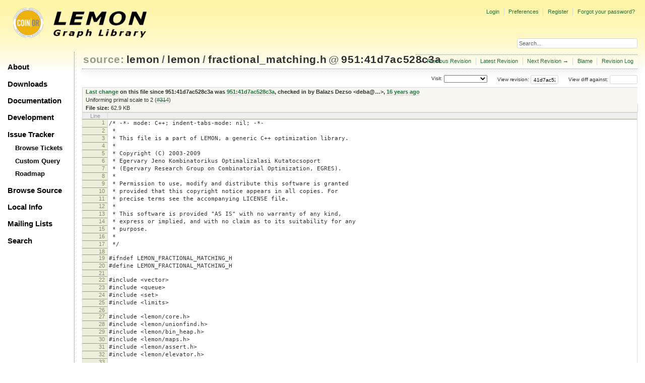

--- FILE ---
content_type: text/html;charset=utf-8
request_url: https://lemon.cs.elte.hu/trac/lemon/browser/lemon/lemon/fractional_matching.h?rev=951
body_size: 217454
content:
<!DOCTYPE html PUBLIC "-//W3C//DTD XHTML 1.0 Strict//EN" "http://www.w3.org/TR/xhtml1/DTD/xhtml1-strict.dtd">
<html xmlns="http://www.w3.org/1999/xhtml">
  
  

  


  <head>
    <title>
      fractional_matching.h in lemon/lemon
     – LEMON
    </title>
      <meta http-equiv="Content-Type" content="text/html; charset=UTF-8" />
      <meta http-equiv="X-UA-Compatible" content="IE=edge" />
    <!--[if IE]><script type="text/javascript">
      if (/^#__msie303:/.test(window.location.hash))
        window.location.replace(window.location.hash.replace(/^#__msie303:/, '#'));
    </script><![endif]-->
          <link rel="search" href="/trac/lemon/search" />
          <link rel="help" href="/trac/lemon/wiki/TracGuide" />
          <link rel="alternate" href="/trac/lemon/browser/lemon/lemon/fractional_matching.h?rev=41d7ac528c3a59d8b7cad357b6cacaa493a1c89f&amp;format=txt" type="text/plain" title="Plain Text" />
          <link rel="alternate" href="/trac/lemon/export/41d7ac528c3a59d8b7cad357b6cacaa493a1c89f/lemon/lemon/fractional_matching.h" type="text/x-chdr; charset=iso-8859-15" title="Original Format" />
          <link rel="up" href="/trac/lemon/browser/lemon/lemon/fractional_matching.h" />
          <link rel="next" href="/trac/lemon/browser/lemon/lemon/fractional_matching.h?rev=7f6e2bd76654d649dadebceb30a84fe937f02728" title="Revision 955:7f6e2bd76654" />
          <link rel="start" href="/trac/lemon/wiki" />
          <link rel="stylesheet" href="/trac/lemon/chrome/common/css/trac.css" type="text/css" />
          <link rel="stylesheet" href="/trac/lemon/chrome/common/css/code.css" type="text/css" />
          <link rel="stylesheet" href="/trac/lemon/chrome/common/css/browser.css" type="text/css" />
          <link rel="prev" href="/trac/lemon/browser/lemon/lemon/fractional_matching.h?rev=86613aa28a0ce5afcae34ad41acd910079f97394" title="Revision 950:86613aa28a0c" />
          <link rel="icon" href="/trac/lemon/chrome/site/lemon.ico" type="image/x-icon" />
    <style id="trac-noscript" type="text/css">.trac-noscript { display: none !important }</style>
      <link type="application/opensearchdescription+xml" rel="search" href="/trac/lemon/search/opensearch" title="Search LEMON" />
      <script type="text/javascript" charset="utf-8" src="/trac/lemon/chrome/common/js/jquery.js"></script>
      <script type="text/javascript" charset="utf-8" src="/trac/lemon/chrome/common/js/babel.js"></script>
      <script type="text/javascript" charset="utf-8" src="/trac/lemon/chrome/common/js/trac.js"></script>
      <script type="text/javascript" charset="utf-8" src="/trac/lemon/chrome/common/js/search.js"></script>
    <script type="text/javascript">
      jQuery("#trac-noscript").remove();
      jQuery(document).ready(function($) {
        $(".trac-autofocus").focus();
        $(".trac-target-new").attr("target", "_blank");
        if ($.ui) { /* is jquery-ui added? */
          $(".trac-datepicker:not([readonly])").prop("autocomplete", "off").datepicker();
          $(".trac-datetimepicker:not([readonly])").prop("autocomplete", "off").datetimepicker();
          $("#main").addClass("trac-nodatetimehint");
        }
        $(".trac-disable").disableSubmit(".trac-disable-determinant");
        setTimeout(function() { $(".trac-scroll").scrollToTop() }, 1);
        $(".trac-disable-on-submit").disableOnSubmit();
      });
    </script>
    <script type="text/javascript" src="/trac/lemon/chrome/common/js/folding.js"></script>
    <script type="text/javascript">
      jQuery(document).ready(function($) {
        $(".trac-toggledeleted").show().click(function() {
                  $(this).siblings().find(".trac-deleted").toggle();
                  return false;
        }).click();
        $("#jumploc input").hide();
        $("#jumploc select").change(function () {
          this.parentNode.parentNode.submit();
        });
          $('#preview table.code').enableCollapsibleColumns($('#preview table.code thead th.content'));
      });
    </script>
    <link rel="stylesheet" type="text/css" href="/trac/lemon/chrome/site/lemon.css" />
  </head>
  <body>
    <div id="lemon_logo">
      <a id="lemon_logo_img" href="http://www.coin-or.org/"><img src="/trac/lemon/chrome/site/lemon-logo.gif" alt="COIN-OR::LEMON" /></a>
    </div>
    <div id="lemon_logo_text">
      <a id="lemon_logo_text_img" href="/trac/lemon"><img src="/trac/lemon/chrome/site/lemon-text.png" alt="COIN-OR::LEMON - Graph Library" /></a>
    </div>
    <div id="lemon_search">
      <form style="text-align: right" action="/trac/lemon/search" method="get"><div>
        <input id="lemon_search_input" type="text" name="q" size="32" value="Search..." onblur="if(this.value=='') this.value='Search...';" onfocus="if(this.value=='Search...') this.value='';" />
        <input type="hidden" name="wiki" value="on" />
        <input type="hidden" name="changeset" value="on" />
        <input type="hidden" name="ticket" value="on" />
      </div></form>
    </div>
    <div id="lemon_side_menu">
      <p class="menu1"><a href="/trac/lemon">About</a></p>
      <p class="menu1"><a href="/trac/lemon/wiki/Downloads">Downloads</a></p>
      <p class="menu1"><a href="/trac/lemon/wiki/Documentation">Documentation</a></p>
      <p class="menu1"><a href="/trac/lemon/wiki/Development">Development</a></p>
      <p class="menu1"><a href="/trac/lemon/wiki/IssueTracker">Issue Tracker</a></p>
        <p class="menu2"><a href="/trac/lemon/report">Browse Tickets</a></p>
        <p class="menu2"><a href="/trac/lemon/query">Custom Query</a></p>
        <p class="menu2"><a href="/trac/lemon/roadmap">Roadmap</a></p>
      <p class="menu1"><a href="/trac/lemon/browser">Browse Source</a></p>
      <p class="menu1"><a href="/trac/lemon/wiki/LocalSite">Local Info</a></p>
      <p class="menu1"><a href="/trac/lemon/wiki/MailingLists">Mailing Lists</a></p>
      <p class="menu1"><a href="/trac/lemon/search">Search</a></p>
    </div>
    <div id="siteheader">
    </div>
    <div id="lemon_trac_page">
    <div id="banner">
      <div id="header">
        <a id="logo" href="http://www.coin-or.org/"><img src="/trac/lemon/chrome/site/lemon-logo.gif" alt="COIN-OR::LEMON - Graph Library" height="60" width="60" /></a>
      </div>
      <form id="search" action="/trac/lemon/search" method="get">
        <div>
          <label for="proj-search">Search:</label>
          <input type="text" id="proj-search" name="q" size="18" value="" />
          <input type="submit" value="Search" />
        </div>
      </form>
      <div id="metanav" class="nav">
    <ul>
      <li class="first"><a href="/trac/lemon/login">Login</a></li><li><a href="/trac/lemon/prefs">Preferences</a></li><li><a href="/trac/lemon/register">Register</a></li><li class="last"><a href="/trac/lemon/reset_password">Forgot your password?</a></li>
    </ul>
  </div>
    </div>
    <div id="mainnav" class="nav">
    <ul>
      <li class="first"><a href="/trac/lemon/wiki">Wiki</a></li><li><a href="/trac/lemon/timeline">Timeline</a></li><li><a href="/trac/lemon/roadmap">Roadmap</a></li><li class="active"><a href="/trac/lemon/browser">Browse Source</a></li><li><a href="/trac/lemon/report">View Tickets</a></li><li class="last"><a href="/trac/lemon/search">Search</a></li>
    </ul>
  </div>
    <div id="main">
      <div id="ctxtnav" class="nav">
        <h2>Context Navigation</h2>
        <ul>
          <li class="first"><span>&larr; <a class="prev" href="/trac/lemon/browser/lemon/lemon/fractional_matching.h?rev=86613aa28a0ce5afcae34ad41acd910079f97394" title="Revision 950:86613aa28a0c">Previous Revision</a></span></li><li><a href="/trac/lemon/browser/lemon/lemon/fractional_matching.h">Latest Revision</a></li><li><span><a class="next" href="/trac/lemon/browser/lemon/lemon/fractional_matching.h?rev=7f6e2bd76654d649dadebceb30a84fe937f02728" title="Revision 955:7f6e2bd76654">Next Revision</a> &rarr;</span></li><li><a href="/trac/lemon/browser/lemon/lemon/fractional_matching.h?annotate=blame&amp;rev=41d7ac528c3a59d8b7cad357b6cacaa493a1c89f" title="Annotate each line with the last changed revision (this can be time consuming...)">Blame</a></li><li class="last"><a href="/trac/lemon/log/lemon/lemon/fractional_matching.h?rev=41d7ac528c3a59d8b7cad357b6cacaa493a1c89f">Revision Log</a></li>
        </ul>
        <hr />
      </div>
    <div id="content" class="browser">
        <h1>
          
<a class="pathentry first" href="/trac/lemon/browser?order=name" title="Go to repository index">source:</a>
<a class="pathentry" href="/trac/lemon/browser/lemon?rev=41d7ac528c3a59d8b7cad357b6cacaa493a1c89f&amp;order=name" title="View lemon">lemon</a><span class="pathentry sep">/</span><a class="pathentry" href="/trac/lemon/browser/lemon/lemon?rev=41d7ac528c3a59d8b7cad357b6cacaa493a1c89f&amp;order=name" title="View lemon">lemon</a><span class="pathentry sep">/</span><a class="pathentry" href="/trac/lemon/browser/lemon/lemon/fractional_matching.h?rev=41d7ac528c3a59d8b7cad357b6cacaa493a1c89f&amp;order=name" title="View fractional_matching.h">fractional_matching.h</a>
<span class="pathentry sep">@</span>
  <a class="pathentry" href="/trac/lemon/changeset/41d7ac528c3a59d8b7cad357b6cacaa493a1c89f/lemon" title="View changeset 951:41d7ac528c3a">951:41d7ac528c3a</a>
<br style="clear: both" />

        </h1>
        <div id="diffrev">
          <form action="/trac/lemon/changeset" method="get">
            <div>
              <label title="Show the diff against a specific revision">
                View diff against: <input type="text" name="old" size="6" />
                <input type="hidden" name="old_path" value="lemon/lemon/fractional_matching.h" />
                <input type="hidden" name="new" value="41d7ac528c3a59d8b7cad357b6cacaa493a1c89f" />
                <input type="hidden" name="new_path" value="lemon/lemon/fractional_matching.h" />
              </label>
            </div>
          </form>
        </div>
        <div id="jumprev">
          <form action="" method="get">
            <div>
              <label for="rev" title="Hint: clear the field to view latest revision">
                View revision:</label>
              <input type="text" id="rev" name="rev" value="41d7ac528c3a59d8b7cad357b6cacaa493a1c89f" size="6" />
            </div>
          </form>
        </div>
        <div id="jumploc">
          <form action="" method="get">
            <div style="display:none;"><input type="text" name="sfp_email" value="" /><input type="hidden" name="sfph_mail" value="" /></div><div class="buttons">
              <label for="preselected">Visit:</label>
              <select id="preselected" name="preselected">
                <option selected="selected"></option>
                <optgroup label="Branches">
                  <option value="/trac/lemon/browser/lemon/?rev=1433%3Aa278d16bd2d0">default (tip)</option><option value="/trac/lemon/browser/lemon/?rev=1425%3Aed2c21cbd6ef">1.3</option><option value="/trac/lemon/browser/lemon/?rev=1424%3A7edc220d6244">1.2</option>
                </optgroup><optgroup label="Tags">
                  <option value="/trac/lemon/browser/lemon/?rev=1433%3Aa278d16bd2d0">tip</option><option value="/trac/lemon/browser/lemon/?rev=1320%3Abdabbf66b2ad">r1.3.1</option><option value="/trac/lemon/browser/lemon/?rev=1282%3A57ab090b6109">r1.3</option><option value="/trac/lemon/browser/lemon/?rev=1277%3Ae13061207f85">r1.2.4</option><option value="/trac/lemon/browser/lemon/?rev=1273%3A44670dddcfcb">r1.1.6</option><option value="/trac/lemon/browser/lemon/?rev=1100%3A9e587caed953">r1.2.3</option><option value="/trac/lemon/browser/lemon/?rev=1097%3A74e2dac774c8">r1.1.5</option><option value="/trac/lemon/browser/lemon/?rev=1084%3Ad303bfa8b1ed">r1.2.2</option><option value="/trac/lemon/browser/lemon/?rev=1081%3Af1398882a928">r1.1.4</option><option value="/trac/lemon/browser/lemon/?rev=1078%3Ac59bdcc8e33e">r1.0.7</option><option value="/trac/lemon/browser/lemon/?rev=1005%3Affc2d2559fc9">r1.2.1</option><option value="/trac/lemon/browser/lemon/?rev=1003%3Adfdb58f52f02">r1.1.3</option><option value="/trac/lemon/browser/lemon/?rev=1001%3A7d26a96745f7">r1.0.6</option><option value="/trac/lemon/browser/lemon/?rev=963%3A3ed8f7c8bed8">r1.2</option><option value="/trac/lemon/browser/lemon/?rev=939%3A86a880ba752d">r1.1.2</option><option value="/trac/lemon/browser/lemon/?rev=937%3A50b6b66daafd">r1.0.5</option><option value="/trac/lemon/browser/lemon/?rev=853%3A78b7231f0b2e">r1.1.1</option><option value="/trac/lemon/browser/lemon/?rev=845%3A06f816565bef">r1.1</option><option value="/trac/lemon/browser/lemon/?rev=545%3A2c95c34b1e9e">r1.0.4</option><option value="/trac/lemon/browser/lemon/?rev=532%3Aa441f68fc073">r1.0.3</option><option value="/trac/lemon/browser/lemon/?rev=505%3Ab4c892aa217c">r1.0.2</option><option value="/trac/lemon/browser/lemon/?rev=440%3Ad5f1163b1522">r1.0.1</option><option value="/trac/lemon/browser/lemon/?rev=333%3A58f1a3144134">r1.0</option>
                </optgroup><optgroup label="closed branches">
                  <option value="/trac/lemon/browser/lemon/?rev=1302%3Aeaed91c09e0f">1.1</option><option value="/trac/lemon/browser/lemon/?rev=1123%3A351009ebb624">1.0</option>
                </optgroup>
              </select>
              <input type="submit" value="Go!" title="Jump to the chosen preselected path" />
            </div>
          </form>
        </div>
        <div class="trac-tags">
        </div>
      <table id="info" summary="Revision info">
        <tr>
          <th>
                <a href="/trac/lemon/changeset/951/lemon/lemon/fractional_matching.h" title="View differences">Last change</a>
                  on this file since 951:41d7ac528c3a was
                  <a href="/trac/lemon/changeset/951/lemon" title="View changeset 951:41d7ac528c3a">951:41d7ac528c3a</a>,
                  checked in by <span class="trac-author">Balazs Dezso &lt;deba@…&gt;</span>, <a class="timeline" href="/trac/lemon/timeline?from=2010-03-04T15%3A20%3A59%2B01%3A00&amp;precision=second" title="See timeline at 03/04/10 15:20:59">16 years ago</a>
          </th>
        </tr>
        <tr>
          <td class="message searchable">
              <p>
Uniforming primal scale to 2 (<a class="closed ticket" href="/trac/lemon/ticket/314" title="#314: enhancement: Fractional matching and jumpstart initialization for general matchings (closed: done)">#314</a>)<br />
</p>
          </td>
        </tr>
        <tr><td colspan="2">
            <strong>File size:</strong>
            <span title="64384 bytes">62.9 KB</span>
          </td></tr>
      </table>
      <div id="preview" class="searchable">
        
  <table class="code"><thead><tr><th class="lineno" title="Line numbers">Line</th><th class="content"> </th></tr></thead><tbody><tr><th id="L1"><a href="#L1">1</a></th><td>/* -*- mode: C++; indent-tabs-mode: nil; -*-</td></tr><tr><th id="L2"><a href="#L2">2</a></th><td> *</td></tr><tr><th id="L3"><a href="#L3">3</a></th><td> * This file is a part of LEMON, a generic C++ optimization library.</td></tr><tr><th id="L4"><a href="#L4">4</a></th><td> *</td></tr><tr><th id="L5"><a href="#L5">5</a></th><td> * Copyright (C) 2003-2009</td></tr><tr><th id="L6"><a href="#L6">6</a></th><td> * Egervary Jeno Kombinatorikus Optimalizalasi Kutatocsoport</td></tr><tr><th id="L7"><a href="#L7">7</a></th><td> * (Egervary Research Group on Combinatorial Optimization, EGRES).</td></tr><tr><th id="L8"><a href="#L8">8</a></th><td> *</td></tr><tr><th id="L9"><a href="#L9">9</a></th><td> * Permission to use, modify and distribute this software is granted</td></tr><tr><th id="L10"><a href="#L10">10</a></th><td> * provided that this copyright notice appears in all copies. For</td></tr><tr><th id="L11"><a href="#L11">11</a></th><td> * precise terms see the accompanying LICENSE file.</td></tr><tr><th id="L12"><a href="#L12">12</a></th><td> *</td></tr><tr><th id="L13"><a href="#L13">13</a></th><td> * This software is provided "AS IS" with no warranty of any kind,</td></tr><tr><th id="L14"><a href="#L14">14</a></th><td> * express or implied, and with no claim as to its suitability for any</td></tr><tr><th id="L15"><a href="#L15">15</a></th><td> * purpose.</td></tr><tr><th id="L16"><a href="#L16">16</a></th><td> *</td></tr><tr><th id="L17"><a href="#L17">17</a></th><td> */</td></tr><tr><th id="L18"><a href="#L18">18</a></th><td></td></tr><tr><th id="L19"><a href="#L19">19</a></th><td>#ifndef LEMON_FRACTIONAL_MATCHING_H</td></tr><tr><th id="L20"><a href="#L20">20</a></th><td>#define LEMON_FRACTIONAL_MATCHING_H</td></tr><tr><th id="L21"><a href="#L21">21</a></th><td></td></tr><tr><th id="L22"><a href="#L22">22</a></th><td>#include &lt;vector&gt;</td></tr><tr><th id="L23"><a href="#L23">23</a></th><td>#include &lt;queue&gt;</td></tr><tr><th id="L24"><a href="#L24">24</a></th><td>#include &lt;set&gt;</td></tr><tr><th id="L25"><a href="#L25">25</a></th><td>#include &lt;limits&gt;</td></tr><tr><th id="L26"><a href="#L26">26</a></th><td></td></tr><tr><th id="L27"><a href="#L27">27</a></th><td>#include &lt;lemon/core.h&gt;</td></tr><tr><th id="L28"><a href="#L28">28</a></th><td>#include &lt;lemon/unionfind.h&gt;</td></tr><tr><th id="L29"><a href="#L29">29</a></th><td>#include &lt;lemon/bin_heap.h&gt;</td></tr><tr><th id="L30"><a href="#L30">30</a></th><td>#include &lt;lemon/maps.h&gt;</td></tr><tr><th id="L31"><a href="#L31">31</a></th><td>#include &lt;lemon/assert.h&gt;</td></tr><tr><th id="L32"><a href="#L32">32</a></th><td>#include &lt;lemon/elevator.h&gt;</td></tr><tr><th id="L33"><a href="#L33">33</a></th><td></td></tr><tr><th id="L34"><a href="#L34">34</a></th><td>///\ingroup matching</td></tr><tr><th id="L35"><a href="#L35">35</a></th><td>///\file</td></tr><tr><th id="L36"><a href="#L36">36</a></th><td>///\brief Fractional matching algorithms in general graphs.</td></tr><tr><th id="L37"><a href="#L37">37</a></th><td></td></tr><tr><th id="L38"><a href="#L38">38</a></th><td>namespace lemon {</td></tr><tr><th id="L39"><a href="#L39">39</a></th><td></td></tr><tr><th id="L40"><a href="#L40">40</a></th><td>  /// \brief Default traits class of MaxFractionalMatching class.</td></tr><tr><th id="L41"><a href="#L41">41</a></th><td>  ///</td></tr><tr><th id="L42"><a href="#L42">42</a></th><td>  /// Default traits class of MaxFractionalMatching class.</td></tr><tr><th id="L43"><a href="#L43">43</a></th><td>  /// \tparam GR Graph type.</td></tr><tr><th id="L44"><a href="#L44">44</a></th><td>  template &lt;typename GR&gt;</td></tr><tr><th id="L45"><a href="#L45">45</a></th><td>  struct MaxFractionalMatchingDefaultTraits {</td></tr><tr><th id="L46"><a href="#L46">46</a></th><td></td></tr><tr><th id="L47"><a href="#L47">47</a></th><td>    /// \brief The type of the graph the algorithm runs on.</td></tr><tr><th id="L48"><a href="#L48">48</a></th><td>    typedef GR Graph;</td></tr><tr><th id="L49"><a href="#L49">49</a></th><td></td></tr><tr><th id="L50"><a href="#L50">50</a></th><td>    /// \brief The type of the map that stores the matching.</td></tr><tr><th id="L51"><a href="#L51">51</a></th><td>    ///</td></tr><tr><th id="L52"><a href="#L52">52</a></th><td>    /// The type of the map that stores the matching arcs.</td></tr><tr><th id="L53"><a href="#L53">53</a></th><td>    /// It must meet the \ref concepts::ReadWriteMap "ReadWriteMap" concept.</td></tr><tr><th id="L54"><a href="#L54">54</a></th><td>    typedef typename Graph::template NodeMap&lt;typename GR::Arc&gt; MatchingMap;</td></tr><tr><th id="L55"><a href="#L55">55</a></th><td></td></tr><tr><th id="L56"><a href="#L56">56</a></th><td>    /// \brief Instantiates a MatchingMap.</td></tr><tr><th id="L57"><a href="#L57">57</a></th><td>    ///</td></tr><tr><th id="L58"><a href="#L58">58</a></th><td>    /// This function instantiates a \ref MatchingMap.</td></tr><tr><th id="L59"><a href="#L59">59</a></th><td>    /// \param graph The graph for which we would like to define</td></tr><tr><th id="L60"><a href="#L60">60</a></th><td>    /// the matching map.</td></tr><tr><th id="L61"><a href="#L61">61</a></th><td>    static MatchingMap* createMatchingMap(const Graph&amp; graph) {</td></tr><tr><th id="L62"><a href="#L62">62</a></th><td>      return new MatchingMap(graph);</td></tr><tr><th id="L63"><a href="#L63">63</a></th><td>    }</td></tr><tr><th id="L64"><a href="#L64">64</a></th><td></td></tr><tr><th id="L65"><a href="#L65">65</a></th><td>    /// \brief The elevator type used by MaxFractionalMatching algorithm.</td></tr><tr><th id="L66"><a href="#L66">66</a></th><td>    ///</td></tr><tr><th id="L67"><a href="#L67">67</a></th><td>    /// The elevator type used by MaxFractionalMatching algorithm.</td></tr><tr><th id="L68"><a href="#L68">68</a></th><td>    ///</td></tr><tr><th id="L69"><a href="#L69">69</a></th><td>    /// \sa Elevator</td></tr><tr><th id="L70"><a href="#L70">70</a></th><td>    /// \sa LinkedElevator</td></tr><tr><th id="L71"><a href="#L71">71</a></th><td>    typedef LinkedElevator&lt;Graph, typename Graph::Node&gt; Elevator;</td></tr><tr><th id="L72"><a href="#L72">72</a></th><td></td></tr><tr><th id="L73"><a href="#L73">73</a></th><td>    /// \brief Instantiates an Elevator.</td></tr><tr><th id="L74"><a href="#L74">74</a></th><td>    ///</td></tr><tr><th id="L75"><a href="#L75">75</a></th><td>    /// This function instantiates an \ref Elevator.</td></tr><tr><th id="L76"><a href="#L76">76</a></th><td>    /// \param graph The graph for which we would like to define</td></tr><tr><th id="L77"><a href="#L77">77</a></th><td>    /// the elevator.</td></tr><tr><th id="L78"><a href="#L78">78</a></th><td>    /// \param max_level The maximum level of the elevator.</td></tr><tr><th id="L79"><a href="#L79">79</a></th><td>    static Elevator* createElevator(const Graph&amp; graph, int max_level) {</td></tr><tr><th id="L80"><a href="#L80">80</a></th><td>      return new Elevator(graph, max_level);</td></tr><tr><th id="L81"><a href="#L81">81</a></th><td>    }</td></tr><tr><th id="L82"><a href="#L82">82</a></th><td>  };</td></tr><tr><th id="L83"><a href="#L83">83</a></th><td></td></tr><tr><th id="L84"><a href="#L84">84</a></th><td>  /// \ingroup matching</td></tr><tr><th id="L85"><a href="#L85">85</a></th><td>  ///</td></tr><tr><th id="L86"><a href="#L86">86</a></th><td>  /// \brief Max cardinality fractional matching</td></tr><tr><th id="L87"><a href="#L87">87</a></th><td>  ///</td></tr><tr><th id="L88"><a href="#L88">88</a></th><td>  /// This class provides an implementation of fractional matching</td></tr><tr><th id="L89"><a href="#L89">89</a></th><td>  /// algorithm based on push-relabel principle.</td></tr><tr><th id="L90"><a href="#L90">90</a></th><td>  ///</td></tr><tr><th id="L91"><a href="#L91">91</a></th><td>  /// The maximum cardinality fractional matching is a relaxation of the</td></tr><tr><th id="L92"><a href="#L92">92</a></th><td>  /// maximum cardinality matching problem where the odd set constraints</td></tr><tr><th id="L93"><a href="#L93">93</a></th><td>  /// are omitted.</td></tr><tr><th id="L94"><a href="#L94">94</a></th><td>  /// It can be formulated with the following linear program.</td></tr><tr><th id="L95"><a href="#L95">95</a></th><td>  /// \f[ \sum_{e \in \delta(u)}x_e \le 1 \quad \forall u\in V\f]</td></tr><tr><th id="L96"><a href="#L96">96</a></th><td>  /// \f[x_e \ge 0\quad \forall e\in E\f]</td></tr><tr><th id="L97"><a href="#L97">97</a></th><td>  /// \f[\max \sum_{e\in E}x_e\f]</td></tr><tr><th id="L98"><a href="#L98">98</a></th><td>  /// where \f$\delta(X)\f$ is the set of edges incident to a node in</td></tr><tr><th id="L99"><a href="#L99">99</a></th><td>  /// \f$X\f$. The result can be represented as the union of a</td></tr><tr><th id="L100"><a href="#L100">100</a></th><td>  /// matching with one value edges and a set of odd length cycles</td></tr><tr><th id="L101"><a href="#L101">101</a></th><td>  /// with half value edges.</td></tr><tr><th id="L102"><a href="#L102">102</a></th><td>  ///</td></tr><tr><th id="L103"><a href="#L103">103</a></th><td>  /// The algorithm calculates an optimal fractional matching and a</td></tr><tr><th id="L104"><a href="#L104">104</a></th><td>  /// barrier. The number of adjacents of any node set minus the size</td></tr><tr><th id="L105"><a href="#L105">105</a></th><td>  /// of node set is a lower bound on the uncovered nodes in the</td></tr><tr><th id="L106"><a href="#L106">106</a></th><td>  /// graph. For maximum matching a barrier is computed which</td></tr><tr><th id="L107"><a href="#L107">107</a></th><td>  /// maximizes this difference.</td></tr><tr><th id="L108"><a href="#L108">108</a></th><td>  ///</td></tr><tr><th id="L109"><a href="#L109">109</a></th><td>  /// The algorithm can be executed with the run() function.  After it</td></tr><tr><th id="L110"><a href="#L110">110</a></th><td>  /// the matching (the primal solution) and the barrier (the dual</td></tr><tr><th id="L111"><a href="#L111">111</a></th><td>  /// solution) can be obtained using the query functions.</td></tr><tr><th id="L112"><a href="#L112">112</a></th><td>  ///</td></tr><tr><th id="L113"><a href="#L113">113</a></th><td>  /// The primal solution is multiplied by</td></tr><tr><th id="L114"><a href="#L114">114</a></th><td>  /// \ref MaxFractionalMatching::primalScale "2".</td></tr><tr><th id="L115"><a href="#L115">115</a></th><td>  ///</td></tr><tr><th id="L116"><a href="#L116">116</a></th><td>  /// \tparam GR The undirected graph type the algorithm runs on.</td></tr><tr><th id="L117"><a href="#L117">117</a></th><td>#ifdef DOXYGEN</td></tr><tr><th id="L118"><a href="#L118">118</a></th><td>  template &lt;typename GR, typename TR&gt;</td></tr><tr><th id="L119"><a href="#L119">119</a></th><td>#else</td></tr><tr><th id="L120"><a href="#L120">120</a></th><td>  template &lt;typename GR,</td></tr><tr><th id="L121"><a href="#L121">121</a></th><td>            typename TR = MaxFractionalMatchingDefaultTraits&lt;GR&gt; &gt;</td></tr><tr><th id="L122"><a href="#L122">122</a></th><td>#endif</td></tr><tr><th id="L123"><a href="#L123">123</a></th><td>  class MaxFractionalMatching {</td></tr><tr><th id="L124"><a href="#L124">124</a></th><td>  public:</td></tr><tr><th id="L125"><a href="#L125">125</a></th><td></td></tr><tr><th id="L126"><a href="#L126">126</a></th><td>    /// \brief The \ref MaxFractionalMatchingDefaultTraits "traits</td></tr><tr><th id="L127"><a href="#L127">127</a></th><td>    /// class" of the algorithm.</td></tr><tr><th id="L128"><a href="#L128">128</a></th><td>    typedef TR Traits;</td></tr><tr><th id="L129"><a href="#L129">129</a></th><td>    /// The type of the graph the algorithm runs on.</td></tr><tr><th id="L130"><a href="#L130">130</a></th><td>    typedef typename TR::Graph Graph;</td></tr><tr><th id="L131"><a href="#L131">131</a></th><td>    /// The type of the matching map.</td></tr><tr><th id="L132"><a href="#L132">132</a></th><td>    typedef typename TR::MatchingMap MatchingMap;</td></tr><tr><th id="L133"><a href="#L133">133</a></th><td>    /// The type of the elevator.</td></tr><tr><th id="L134"><a href="#L134">134</a></th><td>    typedef typename TR::Elevator Elevator;</td></tr><tr><th id="L135"><a href="#L135">135</a></th><td></td></tr><tr><th id="L136"><a href="#L136">136</a></th><td>    /// \brief Scaling factor for primal solution</td></tr><tr><th id="L137"><a href="#L137">137</a></th><td>    ///</td></tr><tr><th id="L138"><a href="#L138">138</a></th><td>    /// Scaling factor for primal solution.</td></tr><tr><th id="L139"><a href="#L139">139</a></th><td>    static const int primalScale = 2;</td></tr><tr><th id="L140"><a href="#L140">140</a></th><td></td></tr><tr><th id="L141"><a href="#L141">141</a></th><td>  private:</td></tr><tr><th id="L142"><a href="#L142">142</a></th><td></td></tr><tr><th id="L143"><a href="#L143">143</a></th><td>    const Graph &amp;_graph;</td></tr><tr><th id="L144"><a href="#L144">144</a></th><td>    int _node_num;</td></tr><tr><th id="L145"><a href="#L145">145</a></th><td>    bool _allow_loops;</td></tr><tr><th id="L146"><a href="#L146">146</a></th><td>    int _empty_level;</td></tr><tr><th id="L147"><a href="#L147">147</a></th><td></td></tr><tr><th id="L148"><a href="#L148">148</a></th><td>    TEMPLATE_GRAPH_TYPEDEFS(Graph);</td></tr><tr><th id="L149"><a href="#L149">149</a></th><td></td></tr><tr><th id="L150"><a href="#L150">150</a></th><td>    bool _local_matching;</td></tr><tr><th id="L151"><a href="#L151">151</a></th><td>    MatchingMap *_matching;</td></tr><tr><th id="L152"><a href="#L152">152</a></th><td></td></tr><tr><th id="L153"><a href="#L153">153</a></th><td>    bool _local_level;</td></tr><tr><th id="L154"><a href="#L154">154</a></th><td>    Elevator *_level;</td></tr><tr><th id="L155"><a href="#L155">155</a></th><td></td></tr><tr><th id="L156"><a href="#L156">156</a></th><td>    typedef typename Graph::template NodeMap&lt;int&gt; InDegMap;</td></tr><tr><th id="L157"><a href="#L157">157</a></th><td>    InDegMap *_indeg;</td></tr><tr><th id="L158"><a href="#L158">158</a></th><td></td></tr><tr><th id="L159"><a href="#L159">159</a></th><td>    void createStructures() {</td></tr><tr><th id="L160"><a href="#L160">160</a></th><td>      _node_num = countNodes(_graph);</td></tr><tr><th id="L161"><a href="#L161">161</a></th><td></td></tr><tr><th id="L162"><a href="#L162">162</a></th><td>      if (!_matching) {</td></tr><tr><th id="L163"><a href="#L163">163</a></th><td>        _local_matching = true;</td></tr><tr><th id="L164"><a href="#L164">164</a></th><td>        _matching = Traits::createMatchingMap(_graph);</td></tr><tr><th id="L165"><a href="#L165">165</a></th><td>      }</td></tr><tr><th id="L166"><a href="#L166">166</a></th><td>      if (!_level) {</td></tr><tr><th id="L167"><a href="#L167">167</a></th><td>        _local_level = true;</td></tr><tr><th id="L168"><a href="#L168">168</a></th><td>        _level = Traits::createElevator(_graph, _node_num);</td></tr><tr><th id="L169"><a href="#L169">169</a></th><td>      }</td></tr><tr><th id="L170"><a href="#L170">170</a></th><td>      if (!_indeg) {</td></tr><tr><th id="L171"><a href="#L171">171</a></th><td>        _indeg = new InDegMap(_graph);</td></tr><tr><th id="L172"><a href="#L172">172</a></th><td>      }</td></tr><tr><th id="L173"><a href="#L173">173</a></th><td>    }</td></tr><tr><th id="L174"><a href="#L174">174</a></th><td></td></tr><tr><th id="L175"><a href="#L175">175</a></th><td>    void destroyStructures() {</td></tr><tr><th id="L176"><a href="#L176">176</a></th><td>      if (_local_matching) {</td></tr><tr><th id="L177"><a href="#L177">177</a></th><td>        delete _matching;</td></tr><tr><th id="L178"><a href="#L178">178</a></th><td>      }</td></tr><tr><th id="L179"><a href="#L179">179</a></th><td>      if (_local_level) {</td></tr><tr><th id="L180"><a href="#L180">180</a></th><td>        delete _level;</td></tr><tr><th id="L181"><a href="#L181">181</a></th><td>      }</td></tr><tr><th id="L182"><a href="#L182">182</a></th><td>      if (_indeg) {</td></tr><tr><th id="L183"><a href="#L183">183</a></th><td>        delete _indeg;</td></tr><tr><th id="L184"><a href="#L184">184</a></th><td>      }</td></tr><tr><th id="L185"><a href="#L185">185</a></th><td>    }</td></tr><tr><th id="L186"><a href="#L186">186</a></th><td></td></tr><tr><th id="L187"><a href="#L187">187</a></th><td>    void postprocessing() {</td></tr><tr><th id="L188"><a href="#L188">188</a></th><td>      for (NodeIt n(_graph); n != INVALID; ++n) {</td></tr><tr><th id="L189"><a href="#L189">189</a></th><td>        if ((*_indeg)[n] != 0) continue;</td></tr><tr><th id="L190"><a href="#L190">190</a></th><td>        _indeg-&gt;set(n, -1);</td></tr><tr><th id="L191"><a href="#L191">191</a></th><td>        Node u = n;</td></tr><tr><th id="L192"><a href="#L192">192</a></th><td>        while ((*_matching)[u] != INVALID) {</td></tr><tr><th id="L193"><a href="#L193">193</a></th><td>          Node v = _graph.target((*_matching)[u]);</td></tr><tr><th id="L194"><a href="#L194">194</a></th><td>          _indeg-&gt;set(v, -1);</td></tr><tr><th id="L195"><a href="#L195">195</a></th><td>          Arc a = _graph.oppositeArc((*_matching)[u]);</td></tr><tr><th id="L196"><a href="#L196">196</a></th><td>          u = _graph.target((*_matching)[v]);</td></tr><tr><th id="L197"><a href="#L197">197</a></th><td>          _indeg-&gt;set(u, -1);</td></tr><tr><th id="L198"><a href="#L198">198</a></th><td>          _matching-&gt;set(v, a);</td></tr><tr><th id="L199"><a href="#L199">199</a></th><td>        }</td></tr><tr><th id="L200"><a href="#L200">200</a></th><td>      }</td></tr><tr><th id="L201"><a href="#L201">201</a></th><td></td></tr><tr><th id="L202"><a href="#L202">202</a></th><td>      for (NodeIt n(_graph); n != INVALID; ++n) {</td></tr><tr><th id="L203"><a href="#L203">203</a></th><td>        if ((*_indeg)[n] != 1) continue;</td></tr><tr><th id="L204"><a href="#L204">204</a></th><td>        _indeg-&gt;set(n, -1);</td></tr><tr><th id="L205"><a href="#L205">205</a></th><td></td></tr><tr><th id="L206"><a href="#L206">206</a></th><td>        int num = 1;</td></tr><tr><th id="L207"><a href="#L207">207</a></th><td>        Node u = _graph.target((*_matching)[n]);</td></tr><tr><th id="L208"><a href="#L208">208</a></th><td>        while (u != n) {</td></tr><tr><th id="L209"><a href="#L209">209</a></th><td>          _indeg-&gt;set(u, -1);</td></tr><tr><th id="L210"><a href="#L210">210</a></th><td>          u = _graph.target((*_matching)[u]);</td></tr><tr><th id="L211"><a href="#L211">211</a></th><td>          ++num;</td></tr><tr><th id="L212"><a href="#L212">212</a></th><td>        }</td></tr><tr><th id="L213"><a href="#L213">213</a></th><td>        if (num % 2 == 0 &amp;&amp; num &gt; 2) {</td></tr><tr><th id="L214"><a href="#L214">214</a></th><td>          Arc prev = _graph.oppositeArc((*_matching)[n]);</td></tr><tr><th id="L215"><a href="#L215">215</a></th><td>          Node v = _graph.target((*_matching)[n]);</td></tr><tr><th id="L216"><a href="#L216">216</a></th><td>          u = _graph.target((*_matching)[v]);</td></tr><tr><th id="L217"><a href="#L217">217</a></th><td>          _matching-&gt;set(v, prev);</td></tr><tr><th id="L218"><a href="#L218">218</a></th><td>          while (u != n) {</td></tr><tr><th id="L219"><a href="#L219">219</a></th><td>            prev = _graph.oppositeArc((*_matching)[u]);</td></tr><tr><th id="L220"><a href="#L220">220</a></th><td>            v = _graph.target((*_matching)[u]);</td></tr><tr><th id="L221"><a href="#L221">221</a></th><td>            u = _graph.target((*_matching)[v]);</td></tr><tr><th id="L222"><a href="#L222">222</a></th><td>            _matching-&gt;set(v, prev);</td></tr><tr><th id="L223"><a href="#L223">223</a></th><td>          }</td></tr><tr><th id="L224"><a href="#L224">224</a></th><td>        }</td></tr><tr><th id="L225"><a href="#L225">225</a></th><td>      }</td></tr><tr><th id="L226"><a href="#L226">226</a></th><td>    }</td></tr><tr><th id="L227"><a href="#L227">227</a></th><td></td></tr><tr><th id="L228"><a href="#L228">228</a></th><td>  public:</td></tr><tr><th id="L229"><a href="#L229">229</a></th><td></td></tr><tr><th id="L230"><a href="#L230">230</a></th><td>    typedef MaxFractionalMatching Create;</td></tr><tr><th id="L231"><a href="#L231">231</a></th><td></td></tr><tr><th id="L232"><a href="#L232">232</a></th><td>    ///\name Named Template Parameters</td></tr><tr><th id="L233"><a href="#L233">233</a></th><td></td></tr><tr><th id="L234"><a href="#L234">234</a></th><td>    ///@{</td></tr><tr><th id="L235"><a href="#L235">235</a></th><td></td></tr><tr><th id="L236"><a href="#L236">236</a></th><td>    template &lt;typename T&gt;</td></tr><tr><th id="L237"><a href="#L237">237</a></th><td>    struct SetMatchingMapTraits : public Traits {</td></tr><tr><th id="L238"><a href="#L238">238</a></th><td>      typedef T MatchingMap;</td></tr><tr><th id="L239"><a href="#L239">239</a></th><td>      static MatchingMap *createMatchingMap(const Graph&amp;) {</td></tr><tr><th id="L240"><a href="#L240">240</a></th><td>        LEMON_ASSERT(false, "MatchingMap is not initialized");</td></tr><tr><th id="L241"><a href="#L241">241</a></th><td>        return 0; // ignore warnings</td></tr><tr><th id="L242"><a href="#L242">242</a></th><td>      }</td></tr><tr><th id="L243"><a href="#L243">243</a></th><td>    };</td></tr><tr><th id="L244"><a href="#L244">244</a></th><td></td></tr><tr><th id="L245"><a href="#L245">245</a></th><td>    /// \brief \ref named-templ-param "Named parameter" for setting</td></tr><tr><th id="L246"><a href="#L246">246</a></th><td>    /// MatchingMap type</td></tr><tr><th id="L247"><a href="#L247">247</a></th><td>    ///</td></tr><tr><th id="L248"><a href="#L248">248</a></th><td>    /// \ref named-templ-param "Named parameter" for setting MatchingMap</td></tr><tr><th id="L249"><a href="#L249">249</a></th><td>    /// type.</td></tr><tr><th id="L250"><a href="#L250">250</a></th><td>    template &lt;typename T&gt;</td></tr><tr><th id="L251"><a href="#L251">251</a></th><td>    struct SetMatchingMap</td></tr><tr><th id="L252"><a href="#L252">252</a></th><td>      : public MaxFractionalMatching&lt;Graph, SetMatchingMapTraits&lt;T&gt; &gt; {</td></tr><tr><th id="L253"><a href="#L253">253</a></th><td>      typedef MaxFractionalMatching&lt;Graph, SetMatchingMapTraits&lt;T&gt; &gt; Create;</td></tr><tr><th id="L254"><a href="#L254">254</a></th><td>    };</td></tr><tr><th id="L255"><a href="#L255">255</a></th><td></td></tr><tr><th id="L256"><a href="#L256">256</a></th><td>    template &lt;typename T&gt;</td></tr><tr><th id="L257"><a href="#L257">257</a></th><td>    struct SetElevatorTraits : public Traits {</td></tr><tr><th id="L258"><a href="#L258">258</a></th><td>      typedef T Elevator;</td></tr><tr><th id="L259"><a href="#L259">259</a></th><td>      static Elevator *createElevator(const Graph&amp;, int) {</td></tr><tr><th id="L260"><a href="#L260">260</a></th><td>        LEMON_ASSERT(false, "Elevator is not initialized");</td></tr><tr><th id="L261"><a href="#L261">261</a></th><td>        return 0; // ignore warnings</td></tr><tr><th id="L262"><a href="#L262">262</a></th><td>      }</td></tr><tr><th id="L263"><a href="#L263">263</a></th><td>    };</td></tr><tr><th id="L264"><a href="#L264">264</a></th><td></td></tr><tr><th id="L265"><a href="#L265">265</a></th><td>    /// \brief \ref named-templ-param "Named parameter" for setting</td></tr><tr><th id="L266"><a href="#L266">266</a></th><td>    /// Elevator type</td></tr><tr><th id="L267"><a href="#L267">267</a></th><td>    ///</td></tr><tr><th id="L268"><a href="#L268">268</a></th><td>    /// \ref named-templ-param "Named parameter" for setting Elevator</td></tr><tr><th id="L269"><a href="#L269">269</a></th><td>    /// type. If this named parameter is used, then an external</td></tr><tr><th id="L270"><a href="#L270">270</a></th><td>    /// elevator object must be passed to the algorithm using the</td></tr><tr><th id="L271"><a href="#L271">271</a></th><td>    /// \ref elevator(Elevator&amp;) "elevator()" function before calling</td></tr><tr><th id="L272"><a href="#L272">272</a></th><td>    /// \ref run() or \ref init().</td></tr><tr><th id="L273"><a href="#L273">273</a></th><td>    /// \sa SetStandardElevator</td></tr><tr><th id="L274"><a href="#L274">274</a></th><td>    template &lt;typename T&gt;</td></tr><tr><th id="L275"><a href="#L275">275</a></th><td>    struct SetElevator</td></tr><tr><th id="L276"><a href="#L276">276</a></th><td>      : public MaxFractionalMatching&lt;Graph, SetElevatorTraits&lt;T&gt; &gt; {</td></tr><tr><th id="L277"><a href="#L277">277</a></th><td>      typedef MaxFractionalMatching&lt;Graph, SetElevatorTraits&lt;T&gt; &gt; Create;</td></tr><tr><th id="L278"><a href="#L278">278</a></th><td>    };</td></tr><tr><th id="L279"><a href="#L279">279</a></th><td></td></tr><tr><th id="L280"><a href="#L280">280</a></th><td>    template &lt;typename T&gt;</td></tr><tr><th id="L281"><a href="#L281">281</a></th><td>    struct SetStandardElevatorTraits : public Traits {</td></tr><tr><th id="L282"><a href="#L282">282</a></th><td>      typedef T Elevator;</td></tr><tr><th id="L283"><a href="#L283">283</a></th><td>      static Elevator *createElevator(const Graph&amp; graph, int max_level) {</td></tr><tr><th id="L284"><a href="#L284">284</a></th><td>        return new Elevator(graph, max_level);</td></tr><tr><th id="L285"><a href="#L285">285</a></th><td>      }</td></tr><tr><th id="L286"><a href="#L286">286</a></th><td>    };</td></tr><tr><th id="L287"><a href="#L287">287</a></th><td></td></tr><tr><th id="L288"><a href="#L288">288</a></th><td>    /// \brief \ref named-templ-param "Named parameter" for setting</td></tr><tr><th id="L289"><a href="#L289">289</a></th><td>    /// Elevator type with automatic allocation</td></tr><tr><th id="L290"><a href="#L290">290</a></th><td>    ///</td></tr><tr><th id="L291"><a href="#L291">291</a></th><td>    /// \ref named-templ-param "Named parameter" for setting Elevator</td></tr><tr><th id="L292"><a href="#L292">292</a></th><td>    /// type with automatic allocation.</td></tr><tr><th id="L293"><a href="#L293">293</a></th><td>    /// The Elevator should have standard constructor interface to be</td></tr><tr><th id="L294"><a href="#L294">294</a></th><td>    /// able to automatically created by the algorithm (i.e. the</td></tr><tr><th id="L295"><a href="#L295">295</a></th><td>    /// graph and the maximum level should be passed to it).</td></tr><tr><th id="L296"><a href="#L296">296</a></th><td>    /// However an external elevator object could also be passed to the</td></tr><tr><th id="L297"><a href="#L297">297</a></th><td>    /// algorithm with the \ref elevator(Elevator&amp;) "elevator()" function</td></tr><tr><th id="L298"><a href="#L298">298</a></th><td>    /// before calling \ref run() or \ref init().</td></tr><tr><th id="L299"><a href="#L299">299</a></th><td>    /// \sa SetElevator</td></tr><tr><th id="L300"><a href="#L300">300</a></th><td>    template &lt;typename T&gt;</td></tr><tr><th id="L301"><a href="#L301">301</a></th><td>    struct SetStandardElevator</td></tr><tr><th id="L302"><a href="#L302">302</a></th><td>      : public MaxFractionalMatching&lt;Graph, SetStandardElevatorTraits&lt;T&gt; &gt; {</td></tr><tr><th id="L303"><a href="#L303">303</a></th><td>      typedef MaxFractionalMatching&lt;Graph,</td></tr><tr><th id="L304"><a href="#L304">304</a></th><td>                                    SetStandardElevatorTraits&lt;T&gt; &gt; Create;</td></tr><tr><th id="L305"><a href="#L305">305</a></th><td>    };</td></tr><tr><th id="L306"><a href="#L306">306</a></th><td></td></tr><tr><th id="L307"><a href="#L307">307</a></th><td>    /// @}</td></tr><tr><th id="L308"><a href="#L308">308</a></th><td></td></tr><tr><th id="L309"><a href="#L309">309</a></th><td>  protected:</td></tr><tr><th id="L310"><a href="#L310">310</a></th><td></td></tr><tr><th id="L311"><a href="#L311">311</a></th><td>    MaxFractionalMatching() {}</td></tr><tr><th id="L312"><a href="#L312">312</a></th><td></td></tr><tr><th id="L313"><a href="#L313">313</a></th><td>  public:</td></tr><tr><th id="L314"><a href="#L314">314</a></th><td></td></tr><tr><th id="L315"><a href="#L315">315</a></th><td>    /// \brief Constructor</td></tr><tr><th id="L316"><a href="#L316">316</a></th><td>    ///</td></tr><tr><th id="L317"><a href="#L317">317</a></th><td>    /// Constructor.</td></tr><tr><th id="L318"><a href="#L318">318</a></th><td>    ///</td></tr><tr><th id="L319"><a href="#L319">319</a></th><td>    MaxFractionalMatching(const Graph &amp;graph, bool allow_loops = true)</td></tr><tr><th id="L320"><a href="#L320">320</a></th><td>      : _graph(graph), _allow_loops(allow_loops),</td></tr><tr><th id="L321"><a href="#L321">321</a></th><td>        _local_matching(false), _matching(0),</td></tr><tr><th id="L322"><a href="#L322">322</a></th><td>        _local_level(false), _level(0),  _indeg(0)</td></tr><tr><th id="L323"><a href="#L323">323</a></th><td>    {}</td></tr><tr><th id="L324"><a href="#L324">324</a></th><td></td></tr><tr><th id="L325"><a href="#L325">325</a></th><td>    ~MaxFractionalMatching() {</td></tr><tr><th id="L326"><a href="#L326">326</a></th><td>      destroyStructures();</td></tr><tr><th id="L327"><a href="#L327">327</a></th><td>    }</td></tr><tr><th id="L328"><a href="#L328">328</a></th><td></td></tr><tr><th id="L329"><a href="#L329">329</a></th><td>    /// \brief Sets the matching map.</td></tr><tr><th id="L330"><a href="#L330">330</a></th><td>    ///</td></tr><tr><th id="L331"><a href="#L331">331</a></th><td>    /// Sets the matching map.</td></tr><tr><th id="L332"><a href="#L332">332</a></th><td>    /// If you don't use this function before calling \ref run() or</td></tr><tr><th id="L333"><a href="#L333">333</a></th><td>    /// \ref init(), an instance will be allocated automatically.</td></tr><tr><th id="L334"><a href="#L334">334</a></th><td>    /// The destructor deallocates this automatically allocated map,</td></tr><tr><th id="L335"><a href="#L335">335</a></th><td>    /// of course.</td></tr><tr><th id="L336"><a href="#L336">336</a></th><td>    /// \return &lt;tt&gt;(*this)&lt;/tt&gt;</td></tr><tr><th id="L337"><a href="#L337">337</a></th><td>    MaxFractionalMatching&amp; matchingMap(MatchingMap&amp; map) {</td></tr><tr><th id="L338"><a href="#L338">338</a></th><td>      if (_local_matching) {</td></tr><tr><th id="L339"><a href="#L339">339</a></th><td>        delete _matching;</td></tr><tr><th id="L340"><a href="#L340">340</a></th><td>        _local_matching = false;</td></tr><tr><th id="L341"><a href="#L341">341</a></th><td>      }</td></tr><tr><th id="L342"><a href="#L342">342</a></th><td>      _matching = &amp;map;</td></tr><tr><th id="L343"><a href="#L343">343</a></th><td>      return *this;</td></tr><tr><th id="L344"><a href="#L344">344</a></th><td>    }</td></tr><tr><th id="L345"><a href="#L345">345</a></th><td></td></tr><tr><th id="L346"><a href="#L346">346</a></th><td>    /// \brief Sets the elevator used by algorithm.</td></tr><tr><th id="L347"><a href="#L347">347</a></th><td>    ///</td></tr><tr><th id="L348"><a href="#L348">348</a></th><td>    /// Sets the elevator used by algorithm.</td></tr><tr><th id="L349"><a href="#L349">349</a></th><td>    /// If you don't use this function before calling \ref run() or</td></tr><tr><th id="L350"><a href="#L350">350</a></th><td>    /// \ref init(), an instance will be allocated automatically.</td></tr><tr><th id="L351"><a href="#L351">351</a></th><td>    /// The destructor deallocates this automatically allocated elevator,</td></tr><tr><th id="L352"><a href="#L352">352</a></th><td>    /// of course.</td></tr><tr><th id="L353"><a href="#L353">353</a></th><td>    /// \return &lt;tt&gt;(*this)&lt;/tt&gt;</td></tr><tr><th id="L354"><a href="#L354">354</a></th><td>    MaxFractionalMatching&amp; elevator(Elevator&amp; elevator) {</td></tr><tr><th id="L355"><a href="#L355">355</a></th><td>      if (_local_level) {</td></tr><tr><th id="L356"><a href="#L356">356</a></th><td>        delete _level;</td></tr><tr><th id="L357"><a href="#L357">357</a></th><td>        _local_level = false;</td></tr><tr><th id="L358"><a href="#L358">358</a></th><td>      }</td></tr><tr><th id="L359"><a href="#L359">359</a></th><td>      _level = &amp;elevator;</td></tr><tr><th id="L360"><a href="#L360">360</a></th><td>      return *this;</td></tr><tr><th id="L361"><a href="#L361">361</a></th><td>    }</td></tr><tr><th id="L362"><a href="#L362">362</a></th><td></td></tr><tr><th id="L363"><a href="#L363">363</a></th><td>    /// \brief Returns a const reference to the elevator.</td></tr><tr><th id="L364"><a href="#L364">364</a></th><td>    ///</td></tr><tr><th id="L365"><a href="#L365">365</a></th><td>    /// Returns a const reference to the elevator.</td></tr><tr><th id="L366"><a href="#L366">366</a></th><td>    ///</td></tr><tr><th id="L367"><a href="#L367">367</a></th><td>    /// \pre Either \ref run() or \ref init() must be called before</td></tr><tr><th id="L368"><a href="#L368">368</a></th><td>    /// using this function.</td></tr><tr><th id="L369"><a href="#L369">369</a></th><td>    const Elevator&amp; elevator() const {</td></tr><tr><th id="L370"><a href="#L370">370</a></th><td>      return *_level;</td></tr><tr><th id="L371"><a href="#L371">371</a></th><td>    }</td></tr><tr><th id="L372"><a href="#L372">372</a></th><td></td></tr><tr><th id="L373"><a href="#L373">373</a></th><td>    /// \name Execution control</td></tr><tr><th id="L374"><a href="#L374">374</a></th><td>    /// The simplest way to execute the algorithm is to use one of the</td></tr><tr><th id="L375"><a href="#L375">375</a></th><td>    /// member functions called \c run(). \n</td></tr><tr><th id="L376"><a href="#L376">376</a></th><td>    /// If you need more control on the execution, first</td></tr><tr><th id="L377"><a href="#L377">377</a></th><td>    /// you must call \ref init() and then one variant of the start()</td></tr><tr><th id="L378"><a href="#L378">378</a></th><td>    /// member.</td></tr><tr><th id="L379"><a href="#L379">379</a></th><td></td></tr><tr><th id="L380"><a href="#L380">380</a></th><td>    /// @{</td></tr><tr><th id="L381"><a href="#L381">381</a></th><td></td></tr><tr><th id="L382"><a href="#L382">382</a></th><td>    /// \brief Initializes the internal data structures.</td></tr><tr><th id="L383"><a href="#L383">383</a></th><td>    ///</td></tr><tr><th id="L384"><a href="#L384">384</a></th><td>    /// Initializes the internal data structures and sets the initial</td></tr><tr><th id="L385"><a href="#L385">385</a></th><td>    /// matching.</td></tr><tr><th id="L386"><a href="#L386">386</a></th><td>    void init() {</td></tr><tr><th id="L387"><a href="#L387">387</a></th><td>      createStructures();</td></tr><tr><th id="L388"><a href="#L388">388</a></th><td></td></tr><tr><th id="L389"><a href="#L389">389</a></th><td>      _level-&gt;initStart();</td></tr><tr><th id="L390"><a href="#L390">390</a></th><td>      for (NodeIt n(_graph); n != INVALID; ++n) {</td></tr><tr><th id="L391"><a href="#L391">391</a></th><td>        _indeg-&gt;set(n, 0);</td></tr><tr><th id="L392"><a href="#L392">392</a></th><td>        _matching-&gt;set(n, INVALID);</td></tr><tr><th id="L393"><a href="#L393">393</a></th><td>        _level-&gt;initAddItem(n);</td></tr><tr><th id="L394"><a href="#L394">394</a></th><td>      }</td></tr><tr><th id="L395"><a href="#L395">395</a></th><td>      _level-&gt;initFinish();</td></tr><tr><th id="L396"><a href="#L396">396</a></th><td></td></tr><tr><th id="L397"><a href="#L397">397</a></th><td>      _empty_level = _node_num;</td></tr><tr><th id="L398"><a href="#L398">398</a></th><td>      for (NodeIt n(_graph); n != INVALID; ++n) {</td></tr><tr><th id="L399"><a href="#L399">399</a></th><td>        for (OutArcIt a(_graph, n); a != INVALID; ++a) {</td></tr><tr><th id="L400"><a href="#L400">400</a></th><td>          if (_graph.target(a) == n &amp;&amp; !_allow_loops) continue;</td></tr><tr><th id="L401"><a href="#L401">401</a></th><td>          _matching-&gt;set(n, a);</td></tr><tr><th id="L402"><a href="#L402">402</a></th><td>          Node v = _graph.target((*_matching)[n]);</td></tr><tr><th id="L403"><a href="#L403">403</a></th><td>          _indeg-&gt;set(v, (*_indeg)[v] + 1);</td></tr><tr><th id="L404"><a href="#L404">404</a></th><td>          break;</td></tr><tr><th id="L405"><a href="#L405">405</a></th><td>        }</td></tr><tr><th id="L406"><a href="#L406">406</a></th><td>      }</td></tr><tr><th id="L407"><a href="#L407">407</a></th><td></td></tr><tr><th id="L408"><a href="#L408">408</a></th><td>      for (NodeIt n(_graph); n != INVALID; ++n) {</td></tr><tr><th id="L409"><a href="#L409">409</a></th><td>        if ((*_indeg)[n] == 0) {</td></tr><tr><th id="L410"><a href="#L410">410</a></th><td>          _level-&gt;activate(n);</td></tr><tr><th id="L411"><a href="#L411">411</a></th><td>        }</td></tr><tr><th id="L412"><a href="#L412">412</a></th><td>      }</td></tr><tr><th id="L413"><a href="#L413">413</a></th><td>    }</td></tr><tr><th id="L414"><a href="#L414">414</a></th><td></td></tr><tr><th id="L415"><a href="#L415">415</a></th><td>    /// \brief Starts the algorithm and computes a fractional matching</td></tr><tr><th id="L416"><a href="#L416">416</a></th><td>    ///</td></tr><tr><th id="L417"><a href="#L417">417</a></th><td>    /// The algorithm computes a maximum fractional matching.</td></tr><tr><th id="L418"><a href="#L418">418</a></th><td>    ///</td></tr><tr><th id="L419"><a href="#L419">419</a></th><td>    /// \param postprocess The algorithm computes first a matching</td></tr><tr><th id="L420"><a href="#L420">420</a></th><td>    /// which is a union of a matching with one value edges, cycles</td></tr><tr><th id="L421"><a href="#L421">421</a></th><td>    /// with half value edges and even length paths with half value</td></tr><tr><th id="L422"><a href="#L422">422</a></th><td>    /// edges. If the parameter is true, then after the push-relabel</td></tr><tr><th id="L423"><a href="#L423">423</a></th><td>    /// algorithm it postprocesses the matching to contain only</td></tr><tr><th id="L424"><a href="#L424">424</a></th><td>    /// matching edges and half value odd cycles.</td></tr><tr><th id="L425"><a href="#L425">425</a></th><td>    void start(bool postprocess = true) {</td></tr><tr><th id="L426"><a href="#L426">426</a></th><td>      Node n;</td></tr><tr><th id="L427"><a href="#L427">427</a></th><td>      while ((n = _level-&gt;highestActive()) != INVALID) {</td></tr><tr><th id="L428"><a href="#L428">428</a></th><td>        int level = _level-&gt;highestActiveLevel();</td></tr><tr><th id="L429"><a href="#L429">429</a></th><td>        int new_level = _level-&gt;maxLevel();</td></tr><tr><th id="L430"><a href="#L430">430</a></th><td>        for (InArcIt a(_graph, n); a != INVALID; ++a) {</td></tr><tr><th id="L431"><a href="#L431">431</a></th><td>          Node u = _graph.source(a);</td></tr><tr><th id="L432"><a href="#L432">432</a></th><td>          if (n == u &amp;&amp; !_allow_loops) continue;</td></tr><tr><th id="L433"><a href="#L433">433</a></th><td>          Node v = _graph.target((*_matching)[u]);</td></tr><tr><th id="L434"><a href="#L434">434</a></th><td>          if ((*_level)[v] &lt; level) {</td></tr><tr><th id="L435"><a href="#L435">435</a></th><td>            _indeg-&gt;set(v, (*_indeg)[v] - 1);</td></tr><tr><th id="L436"><a href="#L436">436</a></th><td>            if ((*_indeg)[v] == 0) {</td></tr><tr><th id="L437"><a href="#L437">437</a></th><td>              _level-&gt;activate(v);</td></tr><tr><th id="L438"><a href="#L438">438</a></th><td>            }</td></tr><tr><th id="L439"><a href="#L439">439</a></th><td>            _matching-&gt;set(u, a);</td></tr><tr><th id="L440"><a href="#L440">440</a></th><td>            _indeg-&gt;set(n, (*_indeg)[n] + 1);</td></tr><tr><th id="L441"><a href="#L441">441</a></th><td>            _level-&gt;deactivate(n);</td></tr><tr><th id="L442"><a href="#L442">442</a></th><td>            goto no_more_push;</td></tr><tr><th id="L443"><a href="#L443">443</a></th><td>          } else if (new_level &gt; (*_level)[v]) {</td></tr><tr><th id="L444"><a href="#L444">444</a></th><td>            new_level = (*_level)[v];</td></tr><tr><th id="L445"><a href="#L445">445</a></th><td>          }</td></tr><tr><th id="L446"><a href="#L446">446</a></th><td>        }</td></tr><tr><th id="L447"><a href="#L447">447</a></th><td></td></tr><tr><th id="L448"><a href="#L448">448</a></th><td>        if (new_level + 1 &lt; _level-&gt;maxLevel()) {</td></tr><tr><th id="L449"><a href="#L449">449</a></th><td>          _level-&gt;liftHighestActive(new_level + 1);</td></tr><tr><th id="L450"><a href="#L450">450</a></th><td>        } else {</td></tr><tr><th id="L451"><a href="#L451">451</a></th><td>          _level-&gt;liftHighestActiveToTop();</td></tr><tr><th id="L452"><a href="#L452">452</a></th><td>        }</td></tr><tr><th id="L453"><a href="#L453">453</a></th><td>        if (_level-&gt;emptyLevel(level)) {</td></tr><tr><th id="L454"><a href="#L454">454</a></th><td>          _level-&gt;liftToTop(level);</td></tr><tr><th id="L455"><a href="#L455">455</a></th><td>        }</td></tr><tr><th id="L456"><a href="#L456">456</a></th><td>      no_more_push:</td></tr><tr><th id="L457"><a href="#L457">457</a></th><td>        ;</td></tr><tr><th id="L458"><a href="#L458">458</a></th><td>      }</td></tr><tr><th id="L459"><a href="#L459">459</a></th><td>      for (NodeIt n(_graph); n != INVALID; ++n) {</td></tr><tr><th id="L460"><a href="#L460">460</a></th><td>        if ((*_matching)[n] == INVALID) continue;</td></tr><tr><th id="L461"><a href="#L461">461</a></th><td>        Node u = _graph.target((*_matching)[n]);</td></tr><tr><th id="L462"><a href="#L462">462</a></th><td>        if ((*_indeg)[u] &gt; 1) {</td></tr><tr><th id="L463"><a href="#L463">463</a></th><td>          _indeg-&gt;set(u, (*_indeg)[u] - 1);</td></tr><tr><th id="L464"><a href="#L464">464</a></th><td>          _matching-&gt;set(n, INVALID);</td></tr><tr><th id="L465"><a href="#L465">465</a></th><td>        }</td></tr><tr><th id="L466"><a href="#L466">466</a></th><td>      }</td></tr><tr><th id="L467"><a href="#L467">467</a></th><td>      if (postprocess) {</td></tr><tr><th id="L468"><a href="#L468">468</a></th><td>        postprocessing();</td></tr><tr><th id="L469"><a href="#L469">469</a></th><td>      }</td></tr><tr><th id="L470"><a href="#L470">470</a></th><td>    }</td></tr><tr><th id="L471"><a href="#L471">471</a></th><td></td></tr><tr><th id="L472"><a href="#L472">472</a></th><td>    /// \brief Starts the algorithm and computes a perfect fractional</td></tr><tr><th id="L473"><a href="#L473">473</a></th><td>    /// matching</td></tr><tr><th id="L474"><a href="#L474">474</a></th><td>    ///</td></tr><tr><th id="L475"><a href="#L475">475</a></th><td>    /// The algorithm computes a perfect fractional matching. If it</td></tr><tr><th id="L476"><a href="#L476">476</a></th><td>    /// does not exists, then the algorithm returns false and the</td></tr><tr><th id="L477"><a href="#L477">477</a></th><td>    /// matching is undefined and the barrier.</td></tr><tr><th id="L478"><a href="#L478">478</a></th><td>    ///</td></tr><tr><th id="L479"><a href="#L479">479</a></th><td>    /// \param postprocess The algorithm computes first a matching</td></tr><tr><th id="L480"><a href="#L480">480</a></th><td>    /// which is a union of a matching with one value edges, cycles</td></tr><tr><th id="L481"><a href="#L481">481</a></th><td>    /// with half value edges and even length paths with half value</td></tr><tr><th id="L482"><a href="#L482">482</a></th><td>    /// edges. If the parameter is true, then after the push-relabel</td></tr><tr><th id="L483"><a href="#L483">483</a></th><td>    /// algorithm it postprocesses the matching to contain only</td></tr><tr><th id="L484"><a href="#L484">484</a></th><td>    /// matching edges and half value odd cycles.</td></tr><tr><th id="L485"><a href="#L485">485</a></th><td>    bool startPerfect(bool postprocess = true) {</td></tr><tr><th id="L486"><a href="#L486">486</a></th><td>      Node n;</td></tr><tr><th id="L487"><a href="#L487">487</a></th><td>      while ((n = _level-&gt;highestActive()) != INVALID) {</td></tr><tr><th id="L488"><a href="#L488">488</a></th><td>        int level = _level-&gt;highestActiveLevel();</td></tr><tr><th id="L489"><a href="#L489">489</a></th><td>        int new_level = _level-&gt;maxLevel();</td></tr><tr><th id="L490"><a href="#L490">490</a></th><td>        for (InArcIt a(_graph, n); a != INVALID; ++a) {</td></tr><tr><th id="L491"><a href="#L491">491</a></th><td>          Node u = _graph.source(a);</td></tr><tr><th id="L492"><a href="#L492">492</a></th><td>          if (n == u &amp;&amp; !_allow_loops) continue;</td></tr><tr><th id="L493"><a href="#L493">493</a></th><td>          Node v = _graph.target((*_matching)[u]);</td></tr><tr><th id="L494"><a href="#L494">494</a></th><td>          if ((*_level)[v] &lt; level) {</td></tr><tr><th id="L495"><a href="#L495">495</a></th><td>            _indeg-&gt;set(v, (*_indeg)[v] - 1);</td></tr><tr><th id="L496"><a href="#L496">496</a></th><td>            if ((*_indeg)[v] == 0) {</td></tr><tr><th id="L497"><a href="#L497">497</a></th><td>              _level-&gt;activate(v);</td></tr><tr><th id="L498"><a href="#L498">498</a></th><td>            }</td></tr><tr><th id="L499"><a href="#L499">499</a></th><td>            _matching-&gt;set(u, a);</td></tr><tr><th id="L500"><a href="#L500">500</a></th><td>            _indeg-&gt;set(n, (*_indeg)[n] + 1);</td></tr><tr><th id="L501"><a href="#L501">501</a></th><td>            _level-&gt;deactivate(n);</td></tr><tr><th id="L502"><a href="#L502">502</a></th><td>            goto no_more_push;</td></tr><tr><th id="L503"><a href="#L503">503</a></th><td>          } else if (new_level &gt; (*_level)[v]) {</td></tr><tr><th id="L504"><a href="#L504">504</a></th><td>            new_level = (*_level)[v];</td></tr><tr><th id="L505"><a href="#L505">505</a></th><td>          }</td></tr><tr><th id="L506"><a href="#L506">506</a></th><td>        }</td></tr><tr><th id="L507"><a href="#L507">507</a></th><td></td></tr><tr><th id="L508"><a href="#L508">508</a></th><td>        if (new_level + 1 &lt; _level-&gt;maxLevel()) {</td></tr><tr><th id="L509"><a href="#L509">509</a></th><td>          _level-&gt;liftHighestActive(new_level + 1);</td></tr><tr><th id="L510"><a href="#L510">510</a></th><td>        } else {</td></tr><tr><th id="L511"><a href="#L511">511</a></th><td>          _level-&gt;liftHighestActiveToTop();</td></tr><tr><th id="L512"><a href="#L512">512</a></th><td>          _empty_level = _level-&gt;maxLevel() - 1;</td></tr><tr><th id="L513"><a href="#L513">513</a></th><td>          return false;</td></tr><tr><th id="L514"><a href="#L514">514</a></th><td>        }</td></tr><tr><th id="L515"><a href="#L515">515</a></th><td>        if (_level-&gt;emptyLevel(level)) {</td></tr><tr><th id="L516"><a href="#L516">516</a></th><td>          _level-&gt;liftToTop(level);</td></tr><tr><th id="L517"><a href="#L517">517</a></th><td>          _empty_level = level;</td></tr><tr><th id="L518"><a href="#L518">518</a></th><td>          return false;</td></tr><tr><th id="L519"><a href="#L519">519</a></th><td>        }</td></tr><tr><th id="L520"><a href="#L520">520</a></th><td>      no_more_push:</td></tr><tr><th id="L521"><a href="#L521">521</a></th><td>        ;</td></tr><tr><th id="L522"><a href="#L522">522</a></th><td>      }</td></tr><tr><th id="L523"><a href="#L523">523</a></th><td>      if (postprocess) {</td></tr><tr><th id="L524"><a href="#L524">524</a></th><td>        postprocessing();</td></tr><tr><th id="L525"><a href="#L525">525</a></th><td>      }</td></tr><tr><th id="L526"><a href="#L526">526</a></th><td>      return true;</td></tr><tr><th id="L527"><a href="#L527">527</a></th><td>    }</td></tr><tr><th id="L528"><a href="#L528">528</a></th><td></td></tr><tr><th id="L529"><a href="#L529">529</a></th><td>    /// \brief Runs the algorithm</td></tr><tr><th id="L530"><a href="#L530">530</a></th><td>    ///</td></tr><tr><th id="L531"><a href="#L531">531</a></th><td>    /// Just a shortcut for the next code:</td></tr><tr><th id="L532"><a href="#L532">532</a></th><td>    ///\code</td></tr><tr><th id="L533"><a href="#L533">533</a></th><td>    /// init();</td></tr><tr><th id="L534"><a href="#L534">534</a></th><td>    /// start();</td></tr><tr><th id="L535"><a href="#L535">535</a></th><td>    ///\endcode</td></tr><tr><th id="L536"><a href="#L536">536</a></th><td>    void run(bool postprocess = true) {</td></tr><tr><th id="L537"><a href="#L537">537</a></th><td>      init();</td></tr><tr><th id="L538"><a href="#L538">538</a></th><td>      start(postprocess);</td></tr><tr><th id="L539"><a href="#L539">539</a></th><td>    }</td></tr><tr><th id="L540"><a href="#L540">540</a></th><td></td></tr><tr><th id="L541"><a href="#L541">541</a></th><td>    /// \brief Runs the algorithm to find a perfect fractional matching</td></tr><tr><th id="L542"><a href="#L542">542</a></th><td>    ///</td></tr><tr><th id="L543"><a href="#L543">543</a></th><td>    /// Just a shortcut for the next code:</td></tr><tr><th id="L544"><a href="#L544">544</a></th><td>    ///\code</td></tr><tr><th id="L545"><a href="#L545">545</a></th><td>    /// init();</td></tr><tr><th id="L546"><a href="#L546">546</a></th><td>    /// startPerfect();</td></tr><tr><th id="L547"><a href="#L547">547</a></th><td>    ///\endcode</td></tr><tr><th id="L548"><a href="#L548">548</a></th><td>    bool runPerfect(bool postprocess = true) {</td></tr><tr><th id="L549"><a href="#L549">549</a></th><td>      init();</td></tr><tr><th id="L550"><a href="#L550">550</a></th><td>      return startPerfect(postprocess);</td></tr><tr><th id="L551"><a href="#L551">551</a></th><td>    }</td></tr><tr><th id="L552"><a href="#L552">552</a></th><td></td></tr><tr><th id="L553"><a href="#L553">553</a></th><td>    ///@}</td></tr><tr><th id="L554"><a href="#L554">554</a></th><td></td></tr><tr><th id="L555"><a href="#L555">555</a></th><td>    /// \name Query Functions</td></tr><tr><th id="L556"><a href="#L556">556</a></th><td>    /// The result of the %Matching algorithm can be obtained using these</td></tr><tr><th id="L557"><a href="#L557">557</a></th><td>    /// functions.\n</td></tr><tr><th id="L558"><a href="#L558">558</a></th><td>    /// Before the use of these functions,</td></tr><tr><th id="L559"><a href="#L559">559</a></th><td>    /// either run() or start() must be called.</td></tr><tr><th id="L560"><a href="#L560">560</a></th><td>    ///@{</td></tr><tr><th id="L561"><a href="#L561">561</a></th><td></td></tr><tr><th id="L562"><a href="#L562">562</a></th><td></td></tr><tr><th id="L563"><a href="#L563">563</a></th><td>    /// \brief Return the number of covered nodes in the matching.</td></tr><tr><th id="L564"><a href="#L564">564</a></th><td>    ///</td></tr><tr><th id="L565"><a href="#L565">565</a></th><td>    /// This function returns the number of covered nodes in the matching.</td></tr><tr><th id="L566"><a href="#L566">566</a></th><td>    ///</td></tr><tr><th id="L567"><a href="#L567">567</a></th><td>    /// \pre Either run() or start() must be called before using this function.</td></tr><tr><th id="L568"><a href="#L568">568</a></th><td>    int matchingSize() const {</td></tr><tr><th id="L569"><a href="#L569">569</a></th><td>      int num = 0;</td></tr><tr><th id="L570"><a href="#L570">570</a></th><td>      for (NodeIt n(_graph); n != INVALID; ++n) {</td></tr><tr><th id="L571"><a href="#L571">571</a></th><td>        if ((*_matching)[n] != INVALID) {</td></tr><tr><th id="L572"><a href="#L572">572</a></th><td>          ++num;</td></tr><tr><th id="L573"><a href="#L573">573</a></th><td>        }</td></tr><tr><th id="L574"><a href="#L574">574</a></th><td>      }</td></tr><tr><th id="L575"><a href="#L575">575</a></th><td>      return num;</td></tr><tr><th id="L576"><a href="#L576">576</a></th><td>    }</td></tr><tr><th id="L577"><a href="#L577">577</a></th><td></td></tr><tr><th id="L578"><a href="#L578">578</a></th><td>    /// \brief Returns a const reference to the matching map.</td></tr><tr><th id="L579"><a href="#L579">579</a></th><td>    ///</td></tr><tr><th id="L580"><a href="#L580">580</a></th><td>    /// Returns a const reference to the node map storing the found</td></tr><tr><th id="L581"><a href="#L581">581</a></th><td>    /// fractional matching. This method can be called after</td></tr><tr><th id="L582"><a href="#L582">582</a></th><td>    /// running the algorithm.</td></tr><tr><th id="L583"><a href="#L583">583</a></th><td>    ///</td></tr><tr><th id="L584"><a href="#L584">584</a></th><td>    /// \pre Either \ref run() or \ref init() must be called before</td></tr><tr><th id="L585"><a href="#L585">585</a></th><td>    /// using this function.</td></tr><tr><th id="L586"><a href="#L586">586</a></th><td>    const MatchingMap&amp; matchingMap() const {</td></tr><tr><th id="L587"><a href="#L587">587</a></th><td>      return *_matching;</td></tr><tr><th id="L588"><a href="#L588">588</a></th><td>    }</td></tr><tr><th id="L589"><a href="#L589">589</a></th><td></td></tr><tr><th id="L590"><a href="#L590">590</a></th><td>    /// \brief Return \c true if the given edge is in the matching.</td></tr><tr><th id="L591"><a href="#L591">591</a></th><td>    ///</td></tr><tr><th id="L592"><a href="#L592">592</a></th><td>    /// This function returns \c true if the given edge is in the</td></tr><tr><th id="L593"><a href="#L593">593</a></th><td>    /// found matching. The result is scaled by \ref primalScale</td></tr><tr><th id="L594"><a href="#L594">594</a></th><td>    /// "primal scale".</td></tr><tr><th id="L595"><a href="#L595">595</a></th><td>    ///</td></tr><tr><th id="L596"><a href="#L596">596</a></th><td>    /// \pre Either run() or start() must be called before using this function.</td></tr><tr><th id="L597"><a href="#L597">597</a></th><td>    int matching(const Edge&amp; edge) const {</td></tr><tr><th id="L598"><a href="#L598">598</a></th><td>      return (edge == (*_matching)[_graph.u(edge)] ? 1 : 0) +</td></tr><tr><th id="L599"><a href="#L599">599</a></th><td>        (edge == (*_matching)[_graph.v(edge)] ? 1 : 0);</td></tr><tr><th id="L600"><a href="#L600">600</a></th><td>    }</td></tr><tr><th id="L601"><a href="#L601">601</a></th><td></td></tr><tr><th id="L602"><a href="#L602">602</a></th><td>    /// \brief Return the fractional matching arc (or edge) incident</td></tr><tr><th id="L603"><a href="#L603">603</a></th><td>    /// to the given node.</td></tr><tr><th id="L604"><a href="#L604">604</a></th><td>    ///</td></tr><tr><th id="L605"><a href="#L605">605</a></th><td>    /// This function returns one of the fractional matching arc (or</td></tr><tr><th id="L606"><a href="#L606">606</a></th><td>    /// edge) incident to the given node in the found matching or \c</td></tr><tr><th id="L607"><a href="#L607">607</a></th><td>    /// INVALID if the node is not covered by the matching or if the</td></tr><tr><th id="L608"><a href="#L608">608</a></th><td>    /// node is on an odd length cycle then it is the successor edge</td></tr><tr><th id="L609"><a href="#L609">609</a></th><td>    /// on the cycle.</td></tr><tr><th id="L610"><a href="#L610">610</a></th><td>    ///</td></tr><tr><th id="L611"><a href="#L611">611</a></th><td>    /// \pre Either run() or start() must be called before using this function.</td></tr><tr><th id="L612"><a href="#L612">612</a></th><td>    Arc matching(const Node&amp; node) const {</td></tr><tr><th id="L613"><a href="#L613">613</a></th><td>      return (*_matching)[node];</td></tr><tr><th id="L614"><a href="#L614">614</a></th><td>    }</td></tr><tr><th id="L615"><a href="#L615">615</a></th><td></td></tr><tr><th id="L616"><a href="#L616">616</a></th><td>    /// \brief Returns true if the node is in the barrier</td></tr><tr><th id="L617"><a href="#L617">617</a></th><td>    ///</td></tr><tr><th id="L618"><a href="#L618">618</a></th><td>    /// The barrier is a subset of the nodes. If the nodes in the</td></tr><tr><th id="L619"><a href="#L619">619</a></th><td>    /// barrier have less adjacent nodes than the size of the barrier,</td></tr><tr><th id="L620"><a href="#L620">620</a></th><td>    /// then at least as much nodes cannot be covered as the</td></tr><tr><th id="L621"><a href="#L621">621</a></th><td>    /// difference of the two subsets.</td></tr><tr><th id="L622"><a href="#L622">622</a></th><td>    bool barrier(const Node&amp; node) const {</td></tr><tr><th id="L623"><a href="#L623">623</a></th><td>      return (*_level)[node] &gt;= _empty_level;</td></tr><tr><th id="L624"><a href="#L624">624</a></th><td>    }</td></tr><tr><th id="L625"><a href="#L625">625</a></th><td></td></tr><tr><th id="L626"><a href="#L626">626</a></th><td>    /// @}</td></tr><tr><th id="L627"><a href="#L627">627</a></th><td></td></tr><tr><th id="L628"><a href="#L628">628</a></th><td>  };</td></tr><tr><th id="L629"><a href="#L629">629</a></th><td></td></tr><tr><th id="L630"><a href="#L630">630</a></th><td>  /// \ingroup matching</td></tr><tr><th id="L631"><a href="#L631">631</a></th><td>  ///</td></tr><tr><th id="L632"><a href="#L632">632</a></th><td>  /// \brief Weighted fractional matching in general graphs</td></tr><tr><th id="L633"><a href="#L633">633</a></th><td>  ///</td></tr><tr><th id="L634"><a href="#L634">634</a></th><td>  /// This class provides an efficient implementation of fractional</td></tr><tr><th id="L635"><a href="#L635">635</a></th><td>  /// matching algorithm. The implementation uses priority queues and</td></tr><tr><th id="L636"><a href="#L636">636</a></th><td>  /// provides \f$O(nm\log n)\f$ time complexity.</td></tr><tr><th id="L637"><a href="#L637">637</a></th><td>  ///</td></tr><tr><th id="L638"><a href="#L638">638</a></th><td>  /// The maximum weighted fractional matching is a relaxation of the</td></tr><tr><th id="L639"><a href="#L639">639</a></th><td>  /// maximum weighted matching problem where the odd set constraints</td></tr><tr><th id="L640"><a href="#L640">640</a></th><td>  /// are omitted.</td></tr><tr><th id="L641"><a href="#L641">641</a></th><td>  /// It can be formulated with the following linear program.</td></tr><tr><th id="L642"><a href="#L642">642</a></th><td>  /// \f[ \sum_{e \in \delta(u)}x_e \le 1 \quad \forall u\in V\f]</td></tr><tr><th id="L643"><a href="#L643">643</a></th><td>  /// \f[x_e \ge 0\quad \forall e\in E\f]</td></tr><tr><th id="L644"><a href="#L644">644</a></th><td>  /// \f[\max \sum_{e\in E}x_ew_e\f]</td></tr><tr><th id="L645"><a href="#L645">645</a></th><td>  /// where \f$\delta(X)\f$ is the set of edges incident to a node in</td></tr><tr><th id="L646"><a href="#L646">646</a></th><td>  /// \f$X\f$. The result must be the union of a matching with one</td></tr><tr><th id="L647"><a href="#L647">647</a></th><td>  /// value edges and a set of odd length cycles with half value edges.</td></tr><tr><th id="L648"><a href="#L648">648</a></th><td>  ///</td></tr><tr><th id="L649"><a href="#L649">649</a></th><td>  /// The algorithm calculates an optimal fractional matching and a</td></tr><tr><th id="L650"><a href="#L650">650</a></th><td>  /// proof of the optimality. The solution of the dual problem can be</td></tr><tr><th id="L651"><a href="#L651">651</a></th><td>  /// used to check the result of the algorithm. The dual linear</td></tr><tr><th id="L652"><a href="#L652">652</a></th><td>  /// problem is the following.</td></tr><tr><th id="L653"><a href="#L653">653</a></th><td>  /// \f[ y_u + y_v \ge w_{uv} \quad \forall uv\in E\f]</td></tr><tr><th id="L654"><a href="#L654">654</a></th><td>  /// \f[y_u \ge 0 \quad \forall u \in V\f]</td></tr><tr><th id="L655"><a href="#L655">655</a></th><td>  /// \f[\min \sum_{u \in V}y_u \f]</td></tr><tr><th id="L656"><a href="#L656">656</a></th><td>  ///</td></tr><tr><th id="L657"><a href="#L657">657</a></th><td>  /// The algorithm can be executed with the run() function.</td></tr><tr><th id="L658"><a href="#L658">658</a></th><td>  /// After it the matching (the primal solution) and the dual solution</td></tr><tr><th id="L659"><a href="#L659">659</a></th><td>  /// can be obtained using the query functions.</td></tr><tr><th id="L660"><a href="#L660">660</a></th><td>  ///</td></tr><tr><th id="L661"><a href="#L661">661</a></th><td>  /// The primal solution is multiplied by</td></tr><tr><th id="L662"><a href="#L662">662</a></th><td>  /// \ref MaxWeightedFractionalMatching::primalScale "2".</td></tr><tr><th id="L663"><a href="#L663">663</a></th><td>  /// If the value type is integer, then the dual</td></tr><tr><th id="L664"><a href="#L664">664</a></th><td>  /// solution is scaled by</td></tr><tr><th id="L665"><a href="#L665">665</a></th><td>  /// \ref MaxWeightedFractionalMatching::dualScale "4".</td></tr><tr><th id="L666"><a href="#L666">666</a></th><td>  ///</td></tr><tr><th id="L667"><a href="#L667">667</a></th><td>  /// \tparam GR The undirected graph type the algorithm runs on.</td></tr><tr><th id="L668"><a href="#L668">668</a></th><td>  /// \tparam WM The type edge weight map. The default type is</td></tr><tr><th id="L669"><a href="#L669">669</a></th><td>  /// \ref concepts::Graph::EdgeMap "GR::EdgeMap&lt;int&gt;".</td></tr><tr><th id="L670"><a href="#L670">670</a></th><td>#ifdef DOXYGEN</td></tr><tr><th id="L671"><a href="#L671">671</a></th><td>  template &lt;typename GR, typename WM&gt;</td></tr><tr><th id="L672"><a href="#L672">672</a></th><td>#else</td></tr><tr><th id="L673"><a href="#L673">673</a></th><td>  template &lt;typename GR,</td></tr><tr><th id="L674"><a href="#L674">674</a></th><td>            typename WM = typename GR::template EdgeMap&lt;int&gt; &gt;</td></tr><tr><th id="L675"><a href="#L675">675</a></th><td>#endif</td></tr><tr><th id="L676"><a href="#L676">676</a></th><td>  class MaxWeightedFractionalMatching {</td></tr><tr><th id="L677"><a href="#L677">677</a></th><td>  public:</td></tr><tr><th id="L678"><a href="#L678">678</a></th><td></td></tr><tr><th id="L679"><a href="#L679">679</a></th><td>    /// The graph type of the algorithm</td></tr><tr><th id="L680"><a href="#L680">680</a></th><td>    typedef GR Graph;</td></tr><tr><th id="L681"><a href="#L681">681</a></th><td>    /// The type of the edge weight map</td></tr><tr><th id="L682"><a href="#L682">682</a></th><td>    typedef WM WeightMap;</td></tr><tr><th id="L683"><a href="#L683">683</a></th><td>    /// The value type of the edge weights</td></tr><tr><th id="L684"><a href="#L684">684</a></th><td>    typedef typename WeightMap::Value Value;</td></tr><tr><th id="L685"><a href="#L685">685</a></th><td></td></tr><tr><th id="L686"><a href="#L686">686</a></th><td>    /// The type of the matching map</td></tr><tr><th id="L687"><a href="#L687">687</a></th><td>    typedef typename Graph::template NodeMap&lt;typename Graph::Arc&gt;</td></tr><tr><th id="L688"><a href="#L688">688</a></th><td>    MatchingMap;</td></tr><tr><th id="L689"><a href="#L689">689</a></th><td></td></tr><tr><th id="L690"><a href="#L690">690</a></th><td>    /// \brief Scaling factor for primal solution</td></tr><tr><th id="L691"><a href="#L691">691</a></th><td>    ///</td></tr><tr><th id="L692"><a href="#L692">692</a></th><td>    /// Scaling factor for primal solution.</td></tr><tr><th id="L693"><a href="#L693">693</a></th><td>    static const int primalScale = 2;</td></tr><tr><th id="L694"><a href="#L694">694</a></th><td></td></tr><tr><th id="L695"><a href="#L695">695</a></th><td>    /// \brief Scaling factor for dual solution</td></tr><tr><th id="L696"><a href="#L696">696</a></th><td>    ///</td></tr><tr><th id="L697"><a href="#L697">697</a></th><td>    /// Scaling factor for dual solution. It is equal to 4 or 1</td></tr><tr><th id="L698"><a href="#L698">698</a></th><td>    /// according to the value type.</td></tr><tr><th id="L699"><a href="#L699">699</a></th><td>    static const int dualScale =</td></tr><tr><th id="L700"><a href="#L700">700</a></th><td>      std::numeric_limits&lt;Value&gt;::is_integer ? 4 : 1;</td></tr><tr><th id="L701"><a href="#L701">701</a></th><td></td></tr><tr><th id="L702"><a href="#L702">702</a></th><td>  private:</td></tr><tr><th id="L703"><a href="#L703">703</a></th><td></td></tr><tr><th id="L704"><a href="#L704">704</a></th><td>    TEMPLATE_GRAPH_TYPEDEFS(Graph);</td></tr><tr><th id="L705"><a href="#L705">705</a></th><td></td></tr><tr><th id="L706"><a href="#L706">706</a></th><td>    typedef typename Graph::template NodeMap&lt;Value&gt; NodePotential;</td></tr><tr><th id="L707"><a href="#L707">707</a></th><td></td></tr><tr><th id="L708"><a href="#L708">708</a></th><td>    const Graph&amp; _graph;</td></tr><tr><th id="L709"><a href="#L709">709</a></th><td>    const WeightMap&amp; _weight;</td></tr><tr><th id="L710"><a href="#L710">710</a></th><td></td></tr><tr><th id="L711"><a href="#L711">711</a></th><td>    MatchingMap* _matching;</td></tr><tr><th id="L712"><a href="#L712">712</a></th><td>    NodePotential* _node_potential;</td></tr><tr><th id="L713"><a href="#L713">713</a></th><td></td></tr><tr><th id="L714"><a href="#L714">714</a></th><td>    int _node_num;</td></tr><tr><th id="L715"><a href="#L715">715</a></th><td>    bool _allow_loops;</td></tr><tr><th id="L716"><a href="#L716">716</a></th><td></td></tr><tr><th id="L717"><a href="#L717">717</a></th><td>    enum Status {</td></tr><tr><th id="L718"><a href="#L718">718</a></th><td>      EVEN = -1, MATCHED = 0, ODD = 1</td></tr><tr><th id="L719"><a href="#L719">719</a></th><td>    };</td></tr><tr><th id="L720"><a href="#L720">720</a></th><td></td></tr><tr><th id="L721"><a href="#L721">721</a></th><td>    typedef typename Graph::template NodeMap&lt;Status&gt; StatusMap;</td></tr><tr><th id="L722"><a href="#L722">722</a></th><td>    StatusMap* _status;</td></tr><tr><th id="L723"><a href="#L723">723</a></th><td></td></tr><tr><th id="L724"><a href="#L724">724</a></th><td>    typedef typename Graph::template NodeMap&lt;Arc&gt; PredMap;</td></tr><tr><th id="L725"><a href="#L725">725</a></th><td>    PredMap* _pred;</td></tr><tr><th id="L726"><a href="#L726">726</a></th><td></td></tr><tr><th id="L727"><a href="#L727">727</a></th><td>    typedef ExtendFindEnum&lt;IntNodeMap&gt; TreeSet;</td></tr><tr><th id="L728"><a href="#L728">728</a></th><td></td></tr><tr><th id="L729"><a href="#L729">729</a></th><td>    IntNodeMap *_tree_set_index;</td></tr><tr><th id="L730"><a href="#L730">730</a></th><td>    TreeSet *_tree_set;</td></tr><tr><th id="L731"><a href="#L731">731</a></th><td></td></tr><tr><th id="L732"><a href="#L732">732</a></th><td>    IntNodeMap *_delta1_index;</td></tr><tr><th id="L733"><a href="#L733">733</a></th><td>    BinHeap&lt;Value, IntNodeMap&gt; *_delta1;</td></tr><tr><th id="L734"><a href="#L734">734</a></th><td></td></tr><tr><th id="L735"><a href="#L735">735</a></th><td>    IntNodeMap *_delta2_index;</td></tr><tr><th id="L736"><a href="#L736">736</a></th><td>    BinHeap&lt;Value, IntNodeMap&gt; *_delta2;</td></tr><tr><th id="L737"><a href="#L737">737</a></th><td></td></tr><tr><th id="L738"><a href="#L738">738</a></th><td>    IntEdgeMap *_delta3_index;</td></tr><tr><th id="L739"><a href="#L739">739</a></th><td>    BinHeap&lt;Value, IntEdgeMap&gt; *_delta3;</td></tr><tr><th id="L740"><a href="#L740">740</a></th><td></td></tr><tr><th id="L741"><a href="#L741">741</a></th><td>    Value _delta_sum;</td></tr><tr><th id="L742"><a href="#L742">742</a></th><td></td></tr><tr><th id="L743"><a href="#L743">743</a></th><td>    void createStructures() {</td></tr><tr><th id="L744"><a href="#L744">744</a></th><td>      _node_num = countNodes(_graph);</td></tr><tr><th id="L745"><a href="#L745">745</a></th><td></td></tr><tr><th id="L746"><a href="#L746">746</a></th><td>      if (!_matching) {</td></tr><tr><th id="L747"><a href="#L747">747</a></th><td>        _matching = new MatchingMap(_graph);</td></tr><tr><th id="L748"><a href="#L748">748</a></th><td>      }</td></tr><tr><th id="L749"><a href="#L749">749</a></th><td>      if (!_node_potential) {</td></tr><tr><th id="L750"><a href="#L750">750</a></th><td>        _node_potential = new NodePotential(_graph);</td></tr><tr><th id="L751"><a href="#L751">751</a></th><td>      }</td></tr><tr><th id="L752"><a href="#L752">752</a></th><td>      if (!_status) {</td></tr><tr><th id="L753"><a href="#L753">753</a></th><td>        _status = new StatusMap(_graph);</td></tr><tr><th id="L754"><a href="#L754">754</a></th><td>      }</td></tr><tr><th id="L755"><a href="#L755">755</a></th><td>      if (!_pred) {</td></tr><tr><th id="L756"><a href="#L756">756</a></th><td>        _pred = new PredMap(_graph);</td></tr><tr><th id="L757"><a href="#L757">757</a></th><td>      }</td></tr><tr><th id="L758"><a href="#L758">758</a></th><td>      if (!_tree_set) {</td></tr><tr><th id="L759"><a href="#L759">759</a></th><td>        _tree_set_index = new IntNodeMap(_graph);</td></tr><tr><th id="L760"><a href="#L760">760</a></th><td>        _tree_set = new TreeSet(*_tree_set_index);</td></tr><tr><th id="L761"><a href="#L761">761</a></th><td>      }</td></tr><tr><th id="L762"><a href="#L762">762</a></th><td>      if (!_delta1) {</td></tr><tr><th id="L763"><a href="#L763">763</a></th><td>        _delta1_index = new IntNodeMap(_graph);</td></tr><tr><th id="L764"><a href="#L764">764</a></th><td>        _delta1 = new BinHeap&lt;Value, IntNodeMap&gt;(*_delta1_index);</td></tr><tr><th id="L765"><a href="#L765">765</a></th><td>      }</td></tr><tr><th id="L766"><a href="#L766">766</a></th><td>      if (!_delta2) {</td></tr><tr><th id="L767"><a href="#L767">767</a></th><td>        _delta2_index = new IntNodeMap(_graph);</td></tr><tr><th id="L768"><a href="#L768">768</a></th><td>        _delta2 = new BinHeap&lt;Value, IntNodeMap&gt;(*_delta2_index);</td></tr><tr><th id="L769"><a href="#L769">769</a></th><td>      }</td></tr><tr><th id="L770"><a href="#L770">770</a></th><td>      if (!_delta3) {</td></tr><tr><th id="L771"><a href="#L771">771</a></th><td>        _delta3_index = new IntEdgeMap(_graph);</td></tr><tr><th id="L772"><a href="#L772">772</a></th><td>        _delta3 = new BinHeap&lt;Value, IntEdgeMap&gt;(*_delta3_index);</td></tr><tr><th id="L773"><a href="#L773">773</a></th><td>      }</td></tr><tr><th id="L774"><a href="#L774">774</a></th><td>    }</td></tr><tr><th id="L775"><a href="#L775">775</a></th><td></td></tr><tr><th id="L776"><a href="#L776">776</a></th><td>    void destroyStructures() {</td></tr><tr><th id="L777"><a href="#L777">777</a></th><td>      if (_matching) {</td></tr><tr><th id="L778"><a href="#L778">778</a></th><td>        delete _matching;</td></tr><tr><th id="L779"><a href="#L779">779</a></th><td>      }</td></tr><tr><th id="L780"><a href="#L780">780</a></th><td>      if (_node_potential) {</td></tr><tr><th id="L781"><a href="#L781">781</a></th><td>        delete _node_potential;</td></tr><tr><th id="L782"><a href="#L782">782</a></th><td>      }</td></tr><tr><th id="L783"><a href="#L783">783</a></th><td>      if (_status) {</td></tr><tr><th id="L784"><a href="#L784">784</a></th><td>        delete _status;</td></tr><tr><th id="L785"><a href="#L785">785</a></th><td>      }</td></tr><tr><th id="L786"><a href="#L786">786</a></th><td>      if (_pred) {</td></tr><tr><th id="L787"><a href="#L787">787</a></th><td>        delete _pred;</td></tr><tr><th id="L788"><a href="#L788">788</a></th><td>      }</td></tr><tr><th id="L789"><a href="#L789">789</a></th><td>      if (_tree_set) {</td></tr><tr><th id="L790"><a href="#L790">790</a></th><td>        delete _tree_set_index;</td></tr><tr><th id="L791"><a href="#L791">791</a></th><td>        delete _tree_set;</td></tr><tr><th id="L792"><a href="#L792">792</a></th><td>      }</td></tr><tr><th id="L793"><a href="#L793">793</a></th><td>      if (_delta1) {</td></tr><tr><th id="L794"><a href="#L794">794</a></th><td>        delete _delta1_index;</td></tr><tr><th id="L795"><a href="#L795">795</a></th><td>        delete _delta1;</td></tr><tr><th id="L796"><a href="#L796">796</a></th><td>      }</td></tr><tr><th id="L797"><a href="#L797">797</a></th><td>      if (_delta2) {</td></tr><tr><th id="L798"><a href="#L798">798</a></th><td>        delete _delta2_index;</td></tr><tr><th id="L799"><a href="#L799">799</a></th><td>        delete _delta2;</td></tr><tr><th id="L800"><a href="#L800">800</a></th><td>      }</td></tr><tr><th id="L801"><a href="#L801">801</a></th><td>      if (_delta3) {</td></tr><tr><th id="L802"><a href="#L802">802</a></th><td>        delete _delta3_index;</td></tr><tr><th id="L803"><a href="#L803">803</a></th><td>        delete _delta3;</td></tr><tr><th id="L804"><a href="#L804">804</a></th><td>      }</td></tr><tr><th id="L805"><a href="#L805">805</a></th><td>    }</td></tr><tr><th id="L806"><a href="#L806">806</a></th><td></td></tr><tr><th id="L807"><a href="#L807">807</a></th><td>    void matchedToEven(Node node, int tree) {</td></tr><tr><th id="L808"><a href="#L808">808</a></th><td>      _tree_set-&gt;insert(node, tree);</td></tr><tr><th id="L809"><a href="#L809">809</a></th><td>      _node_potential-&gt;set(node, (*_node_potential)[node] + _delta_sum);</td></tr><tr><th id="L810"><a href="#L810">810</a></th><td>      _delta1-&gt;push(node, (*_node_potential)[node]);</td></tr><tr><th id="L811"><a href="#L811">811</a></th><td></td></tr><tr><th id="L812"><a href="#L812">812</a></th><td>      if (_delta2-&gt;state(node) == _delta2-&gt;IN_HEAP) {</td></tr><tr><th id="L813"><a href="#L813">813</a></th><td>        _delta2-&gt;erase(node);</td></tr><tr><th id="L814"><a href="#L814">814</a></th><td>      }</td></tr><tr><th id="L815"><a href="#L815">815</a></th><td></td></tr><tr><th id="L816"><a href="#L816">816</a></th><td>      for (InArcIt a(_graph, node); a != INVALID; ++a) {</td></tr><tr><th id="L817"><a href="#L817">817</a></th><td>        Node v = _graph.source(a);</td></tr><tr><th id="L818"><a href="#L818">818</a></th><td>        Value rw = (*_node_potential)[node] + (*_node_potential)[v] -</td></tr><tr><th id="L819"><a href="#L819">819</a></th><td>          dualScale * _weight[a];</td></tr><tr><th id="L820"><a href="#L820">820</a></th><td>        if (node == v) {</td></tr><tr><th id="L821"><a href="#L821">821</a></th><td>          if (_allow_loops &amp;&amp; _graph.direction(a)) {</td></tr><tr><th id="L822"><a href="#L822">822</a></th><td>            _delta3-&gt;push(a, rw / 2);</td></tr><tr><th id="L823"><a href="#L823">823</a></th><td>          }</td></tr><tr><th id="L824"><a href="#L824">824</a></th><td>        } else if ((*_status)[v] == EVEN) {</td></tr><tr><th id="L825"><a href="#L825">825</a></th><td>          _delta3-&gt;push(a, rw / 2);</td></tr><tr><th id="L826"><a href="#L826">826</a></th><td>        } else if ((*_status)[v] == MATCHED) {</td></tr><tr><th id="L827"><a href="#L827">827</a></th><td>          if (_delta2-&gt;state(v) != _delta2-&gt;IN_HEAP) {</td></tr><tr><th id="L828"><a href="#L828">828</a></th><td>            _pred-&gt;set(v, a);</td></tr><tr><th id="L829"><a href="#L829">829</a></th><td>            _delta2-&gt;push(v, rw);</td></tr><tr><th id="L830"><a href="#L830">830</a></th><td>          } else if ((*_delta2)[v] &gt; rw) {</td></tr><tr><th id="L831"><a href="#L831">831</a></th><td>            _pred-&gt;set(v, a);</td></tr><tr><th id="L832"><a href="#L832">832</a></th><td>            _delta2-&gt;decrease(v, rw);</td></tr><tr><th id="L833"><a href="#L833">833</a></th><td>          }</td></tr><tr><th id="L834"><a href="#L834">834</a></th><td>        }</td></tr><tr><th id="L835"><a href="#L835">835</a></th><td>      }</td></tr><tr><th id="L836"><a href="#L836">836</a></th><td>    }</td></tr><tr><th id="L837"><a href="#L837">837</a></th><td></td></tr><tr><th id="L838"><a href="#L838">838</a></th><td>    void matchedToOdd(Node node, int tree) {</td></tr><tr><th id="L839"><a href="#L839">839</a></th><td>      _tree_set-&gt;insert(node, tree);</td></tr><tr><th id="L840"><a href="#L840">840</a></th><td>      _node_potential-&gt;set(node, (*_node_potential)[node] - _delta_sum);</td></tr><tr><th id="L841"><a href="#L841">841</a></th><td></td></tr><tr><th id="L842"><a href="#L842">842</a></th><td>      if (_delta2-&gt;state(node) == _delta2-&gt;IN_HEAP) {</td></tr><tr><th id="L843"><a href="#L843">843</a></th><td>        _delta2-&gt;erase(node);</td></tr><tr><th id="L844"><a href="#L844">844</a></th><td>      }</td></tr><tr><th id="L845"><a href="#L845">845</a></th><td>    }</td></tr><tr><th id="L846"><a href="#L846">846</a></th><td></td></tr><tr><th id="L847"><a href="#L847">847</a></th><td>    void evenToMatched(Node node, int tree) {</td></tr><tr><th id="L848"><a href="#L848">848</a></th><td>      _delta1-&gt;erase(node);</td></tr><tr><th id="L849"><a href="#L849">849</a></th><td>      _node_potential-&gt;set(node, (*_node_potential)[node] - _delta_sum);</td></tr><tr><th id="L850"><a href="#L850">850</a></th><td>      Arc min = INVALID;</td></tr><tr><th id="L851"><a href="#L851">851</a></th><td>      Value minrw = std::numeric_limits&lt;Value&gt;::max();</td></tr><tr><th id="L852"><a href="#L852">852</a></th><td>      for (InArcIt a(_graph, node); a != INVALID; ++a) {</td></tr><tr><th id="L853"><a href="#L853">853</a></th><td>        Node v = _graph.source(a);</td></tr><tr><th id="L854"><a href="#L854">854</a></th><td>        Value rw = (*_node_potential)[node] + (*_node_potential)[v] -</td></tr><tr><th id="L855"><a href="#L855">855</a></th><td>          dualScale * _weight[a];</td></tr><tr><th id="L856"><a href="#L856">856</a></th><td></td></tr><tr><th id="L857"><a href="#L857">857</a></th><td>        if (node == v) {</td></tr><tr><th id="L858"><a href="#L858">858</a></th><td>          if (_allow_loops &amp;&amp; _graph.direction(a)) {</td></tr><tr><th id="L859"><a href="#L859">859</a></th><td>            _delta3-&gt;erase(a);</td></tr><tr><th id="L860"><a href="#L860">860</a></th><td>          }</td></tr><tr><th id="L861"><a href="#L861">861</a></th><td>        } else if ((*_status)[v] == EVEN) {</td></tr><tr><th id="L862"><a href="#L862">862</a></th><td>          _delta3-&gt;erase(a);</td></tr><tr><th id="L863"><a href="#L863">863</a></th><td>          if (minrw &gt; rw) {</td></tr><tr><th id="L864"><a href="#L864">864</a></th><td>            min = _graph.oppositeArc(a);</td></tr><tr><th id="L865"><a href="#L865">865</a></th><td>            minrw = rw;</td></tr><tr><th id="L866"><a href="#L866">866</a></th><td>          }</td></tr><tr><th id="L867"><a href="#L867">867</a></th><td>        } else if ((*_status)[v]  == MATCHED) {</td></tr><tr><th id="L868"><a href="#L868">868</a></th><td>          if ((*_pred)[v] == a) {</td></tr><tr><th id="L869"><a href="#L869">869</a></th><td>            Arc mina = INVALID;</td></tr><tr><th id="L870"><a href="#L870">870</a></th><td>            Value minrwa = std::numeric_limits&lt;Value&gt;::max();</td></tr><tr><th id="L871"><a href="#L871">871</a></th><td>            for (OutArcIt aa(_graph, v); aa != INVALID; ++aa) {</td></tr><tr><th id="L872"><a href="#L872">872</a></th><td>              Node va = _graph.target(aa);</td></tr><tr><th id="L873"><a href="#L873">873</a></th><td>              if ((*_status)[va] != EVEN ||</td></tr><tr><th id="L874"><a href="#L874">874</a></th><td>                  _tree_set-&gt;find(va) == tree) continue;</td></tr><tr><th id="L875"><a href="#L875">875</a></th><td>              Value rwa = (*_node_potential)[v] + (*_node_potential)[va] -</td></tr><tr><th id="L876"><a href="#L876">876</a></th><td>                dualScale * _weight[aa];</td></tr><tr><th id="L877"><a href="#L877">877</a></th><td>              if (minrwa &gt; rwa) {</td></tr><tr><th id="L878"><a href="#L878">878</a></th><td>                minrwa = rwa;</td></tr><tr><th id="L879"><a href="#L879">879</a></th><td>                mina = aa;</td></tr><tr><th id="L880"><a href="#L880">880</a></th><td>              }</td></tr><tr><th id="L881"><a href="#L881">881</a></th><td>            }</td></tr><tr><th id="L882"><a href="#L882">882</a></th><td>            if (mina != INVALID) {</td></tr><tr><th id="L883"><a href="#L883">883</a></th><td>              _pred-&gt;set(v, mina);</td></tr><tr><th id="L884"><a href="#L884">884</a></th><td>              _delta2-&gt;increase(v, minrwa);</td></tr><tr><th id="L885"><a href="#L885">885</a></th><td>            } else {</td></tr><tr><th id="L886"><a href="#L886">886</a></th><td>              _pred-&gt;set(v, INVALID);</td></tr><tr><th id="L887"><a href="#L887">887</a></th><td>              _delta2-&gt;erase(v);</td></tr><tr><th id="L888"><a href="#L888">888</a></th><td>            }</td></tr><tr><th id="L889"><a href="#L889">889</a></th><td>          }</td></tr><tr><th id="L890"><a href="#L890">890</a></th><td>        }</td></tr><tr><th id="L891"><a href="#L891">891</a></th><td>      }</td></tr><tr><th id="L892"><a href="#L892">892</a></th><td>      if (min != INVALID) {</td></tr><tr><th id="L893"><a href="#L893">893</a></th><td>        _pred-&gt;set(node, min);</td></tr><tr><th id="L894"><a href="#L894">894</a></th><td>        _delta2-&gt;push(node, minrw);</td></tr><tr><th id="L895"><a href="#L895">895</a></th><td>      } else {</td></tr><tr><th id="L896"><a href="#L896">896</a></th><td>        _pred-&gt;set(node, INVALID);</td></tr><tr><th id="L897"><a href="#L897">897</a></th><td>      }</td></tr><tr><th id="L898"><a href="#L898">898</a></th><td>    }</td></tr><tr><th id="L899"><a href="#L899">899</a></th><td></td></tr><tr><th id="L900"><a href="#L900">900</a></th><td>    void oddToMatched(Node node) {</td></tr><tr><th id="L901"><a href="#L901">901</a></th><td>      _node_potential-&gt;set(node, (*_node_potential)[node] + _delta_sum);</td></tr><tr><th id="L902"><a href="#L902">902</a></th><td>      Arc min = INVALID;</td></tr><tr><th id="L903"><a href="#L903">903</a></th><td>      Value minrw = std::numeric_limits&lt;Value&gt;::max();</td></tr><tr><th id="L904"><a href="#L904">904</a></th><td>      for (InArcIt a(_graph, node); a != INVALID; ++a) {</td></tr><tr><th id="L905"><a href="#L905">905</a></th><td>        Node v = _graph.source(a);</td></tr><tr><th id="L906"><a href="#L906">906</a></th><td>        if ((*_status)[v] != EVEN) continue;</td></tr><tr><th id="L907"><a href="#L907">907</a></th><td>        Value rw = (*_node_potential)[node] + (*_node_potential)[v] -</td></tr><tr><th id="L908"><a href="#L908">908</a></th><td>          dualScale * _weight[a];</td></tr><tr><th id="L909"><a href="#L909">909</a></th><td></td></tr><tr><th id="L910"><a href="#L910">910</a></th><td>        if (minrw &gt; rw) {</td></tr><tr><th id="L911"><a href="#L911">911</a></th><td>          min = _graph.oppositeArc(a);</td></tr><tr><th id="L912"><a href="#L912">912</a></th><td>          minrw = rw;</td></tr><tr><th id="L913"><a href="#L913">913</a></th><td>        }</td></tr><tr><th id="L914"><a href="#L914">914</a></th><td>      }</td></tr><tr><th id="L915"><a href="#L915">915</a></th><td>      if (min != INVALID) {</td></tr><tr><th id="L916"><a href="#L916">916</a></th><td>        _pred-&gt;set(node, min);</td></tr><tr><th id="L917"><a href="#L917">917</a></th><td>        _delta2-&gt;push(node, minrw);</td></tr><tr><th id="L918"><a href="#L918">918</a></th><td>      } else {</td></tr><tr><th id="L919"><a href="#L919">919</a></th><td>        _pred-&gt;set(node, INVALID);</td></tr><tr><th id="L920"><a href="#L920">920</a></th><td>      }</td></tr><tr><th id="L921"><a href="#L921">921</a></th><td>    }</td></tr><tr><th id="L922"><a href="#L922">922</a></th><td></td></tr><tr><th id="L923"><a href="#L923">923</a></th><td>    void alternatePath(Node even, int tree) {</td></tr><tr><th id="L924"><a href="#L924">924</a></th><td>      Node odd;</td></tr><tr><th id="L925"><a href="#L925">925</a></th><td></td></tr><tr><th id="L926"><a href="#L926">926</a></th><td>      _status-&gt;set(even, MATCHED);</td></tr><tr><th id="L927"><a href="#L927">927</a></th><td>      evenToMatched(even, tree);</td></tr><tr><th id="L928"><a href="#L928">928</a></th><td></td></tr><tr><th id="L929"><a href="#L929">929</a></th><td>      Arc prev = (*_matching)[even];</td></tr><tr><th id="L930"><a href="#L930">930</a></th><td>      while (prev != INVALID) {</td></tr><tr><th id="L931"><a href="#L931">931</a></th><td>        odd = _graph.target(prev);</td></tr><tr><th id="L932"><a href="#L932">932</a></th><td>        even = _graph.target((*_pred)[odd]);</td></tr><tr><th id="L933"><a href="#L933">933</a></th><td>        _matching-&gt;set(odd, (*_pred)[odd]);</td></tr><tr><th id="L934"><a href="#L934">934</a></th><td>        _status-&gt;set(odd, MATCHED);</td></tr><tr><th id="L935"><a href="#L935">935</a></th><td>        oddToMatched(odd);</td></tr><tr><th id="L936"><a href="#L936">936</a></th><td></td></tr><tr><th id="L937"><a href="#L937">937</a></th><td>        prev = (*_matching)[even];</td></tr><tr><th id="L938"><a href="#L938">938</a></th><td>        _status-&gt;set(even, MATCHED);</td></tr><tr><th id="L939"><a href="#L939">939</a></th><td>        _matching-&gt;set(even, _graph.oppositeArc((*_matching)[odd]));</td></tr><tr><th id="L940"><a href="#L940">940</a></th><td>        evenToMatched(even, tree);</td></tr><tr><th id="L941"><a href="#L941">941</a></th><td>      }</td></tr><tr><th id="L942"><a href="#L942">942</a></th><td>    }</td></tr><tr><th id="L943"><a href="#L943">943</a></th><td></td></tr><tr><th id="L944"><a href="#L944">944</a></th><td>    void destroyTree(int tree) {</td></tr><tr><th id="L945"><a href="#L945">945</a></th><td>      for (typename TreeSet::ItemIt n(*_tree_set, tree); n != INVALID; ++n) {</td></tr><tr><th id="L946"><a href="#L946">946</a></th><td>        if ((*_status)[n] == EVEN) {</td></tr><tr><th id="L947"><a href="#L947">947</a></th><td>          _status-&gt;set(n, MATCHED);</td></tr><tr><th id="L948"><a href="#L948">948</a></th><td>          evenToMatched(n, tree);</td></tr><tr><th id="L949"><a href="#L949">949</a></th><td>        } else if ((*_status)[n] == ODD) {</td></tr><tr><th id="L950"><a href="#L950">950</a></th><td>          _status-&gt;set(n, MATCHED);</td></tr><tr><th id="L951"><a href="#L951">951</a></th><td>          oddToMatched(n);</td></tr><tr><th id="L952"><a href="#L952">952</a></th><td>        }</td></tr><tr><th id="L953"><a href="#L953">953</a></th><td>      }</td></tr><tr><th id="L954"><a href="#L954">954</a></th><td>      _tree_set-&gt;eraseClass(tree);</td></tr><tr><th id="L955"><a href="#L955">955</a></th><td>    }</td></tr><tr><th id="L956"><a href="#L956">956</a></th><td></td></tr><tr><th id="L957"><a href="#L957">957</a></th><td></td></tr><tr><th id="L958"><a href="#L958">958</a></th><td>    void unmatchNode(const Node&amp; node) {</td></tr><tr><th id="L959"><a href="#L959">959</a></th><td>      int tree = _tree_set-&gt;find(node);</td></tr><tr><th id="L960"><a href="#L960">960</a></th><td></td></tr><tr><th id="L961"><a href="#L961">961</a></th><td>      alternatePath(node, tree);</td></tr><tr><th id="L962"><a href="#L962">962</a></th><td>      destroyTree(tree);</td></tr><tr><th id="L963"><a href="#L963">963</a></th><td></td></tr><tr><th id="L964"><a href="#L964">964</a></th><td>      _matching-&gt;set(node, INVALID);</td></tr><tr><th id="L965"><a href="#L965">965</a></th><td>    }</td></tr><tr><th id="L966"><a href="#L966">966</a></th><td></td></tr><tr><th id="L967"><a href="#L967">967</a></th><td></td></tr><tr><th id="L968"><a href="#L968">968</a></th><td>    void augmentOnEdge(const Edge&amp; edge) {</td></tr><tr><th id="L969"><a href="#L969">969</a></th><td>      Node left = _graph.u(edge);</td></tr><tr><th id="L970"><a href="#L970">970</a></th><td>      int left_tree = _tree_set-&gt;find(left);</td></tr><tr><th id="L971"><a href="#L971">971</a></th><td></td></tr><tr><th id="L972"><a href="#L972">972</a></th><td>      alternatePath(left, left_tree);</td></tr><tr><th id="L973"><a href="#L973">973</a></th><td>      destroyTree(left_tree);</td></tr><tr><th id="L974"><a href="#L974">974</a></th><td>      _matching-&gt;set(left, _graph.direct(edge, true));</td></tr><tr><th id="L975"><a href="#L975">975</a></th><td></td></tr><tr><th id="L976"><a href="#L976">976</a></th><td>      Node right = _graph.v(edge);</td></tr><tr><th id="L977"><a href="#L977">977</a></th><td>      int right_tree = _tree_set-&gt;find(right);</td></tr><tr><th id="L978"><a href="#L978">978</a></th><td></td></tr><tr><th id="L979"><a href="#L979">979</a></th><td>      alternatePath(right, right_tree);</td></tr><tr><th id="L980"><a href="#L980">980</a></th><td>      destroyTree(right_tree);</td></tr><tr><th id="L981"><a href="#L981">981</a></th><td>      _matching-&gt;set(right, _graph.direct(edge, false));</td></tr><tr><th id="L982"><a href="#L982">982</a></th><td>    }</td></tr><tr><th id="L983"><a href="#L983">983</a></th><td></td></tr><tr><th id="L984"><a href="#L984">984</a></th><td>    void augmentOnArc(const Arc&amp; arc) {</td></tr><tr><th id="L985"><a href="#L985">985</a></th><td>      Node left = _graph.source(arc);</td></tr><tr><th id="L986"><a href="#L986">986</a></th><td>      _status-&gt;set(left, MATCHED);</td></tr><tr><th id="L987"><a href="#L987">987</a></th><td>      _matching-&gt;set(left, arc);</td></tr><tr><th id="L988"><a href="#L988">988</a></th><td>      _pred-&gt;set(left, arc);</td></tr><tr><th id="L989"><a href="#L989">989</a></th><td></td></tr><tr><th id="L990"><a href="#L990">990</a></th><td>      Node right = _graph.target(arc);</td></tr><tr><th id="L991"><a href="#L991">991</a></th><td>      int right_tree = _tree_set-&gt;find(right);</td></tr><tr><th id="L992"><a href="#L992">992</a></th><td></td></tr><tr><th id="L993"><a href="#L993">993</a></th><td>      alternatePath(right, right_tree);</td></tr><tr><th id="L994"><a href="#L994">994</a></th><td>      destroyTree(right_tree);</td></tr><tr><th id="L995"><a href="#L995">995</a></th><td>      _matching-&gt;set(right, _graph.oppositeArc(arc));</td></tr><tr><th id="L996"><a href="#L996">996</a></th><td>    }</td></tr><tr><th id="L997"><a href="#L997">997</a></th><td></td></tr><tr><th id="L998"><a href="#L998">998</a></th><td>    void extendOnArc(const Arc&amp; arc) {</td></tr><tr><th id="L999"><a href="#L999">999</a></th><td>      Node base = _graph.target(arc);</td></tr><tr><th id="L1000"><a href="#L1000">1000</a></th><td>      int tree = _tree_set-&gt;find(base);</td></tr><tr><th id="L1001"><a href="#L1001">1001</a></th><td></td></tr><tr><th id="L1002"><a href="#L1002">1002</a></th><td>      Node odd = _graph.source(arc);</td></tr><tr><th id="L1003"><a href="#L1003">1003</a></th><td>      _tree_set-&gt;insert(odd, tree);</td></tr><tr><th id="L1004"><a href="#L1004">1004</a></th><td>      _status-&gt;set(odd, ODD);</td></tr><tr><th id="L1005"><a href="#L1005">1005</a></th><td>      matchedToOdd(odd, tree);</td></tr><tr><th id="L1006"><a href="#L1006">1006</a></th><td>      _pred-&gt;set(odd, arc);</td></tr><tr><th id="L1007"><a href="#L1007">1007</a></th><td></td></tr><tr><th id="L1008"><a href="#L1008">1008</a></th><td>      Node even = _graph.target((*_matching)[odd]);</td></tr><tr><th id="L1009"><a href="#L1009">1009</a></th><td>      _tree_set-&gt;insert(even, tree);</td></tr><tr><th id="L1010"><a href="#L1010">1010</a></th><td>      _status-&gt;set(even, EVEN);</td></tr><tr><th id="L1011"><a href="#L1011">1011</a></th><td>      matchedToEven(even, tree);</td></tr><tr><th id="L1012"><a href="#L1012">1012</a></th><td>    }</td></tr><tr><th id="L1013"><a href="#L1013">1013</a></th><td></td></tr><tr><th id="L1014"><a href="#L1014">1014</a></th><td>    void cycleOnEdge(const Edge&amp; edge, int tree) {</td></tr><tr><th id="L1015"><a href="#L1015">1015</a></th><td>      Node nca = INVALID;</td></tr><tr><th id="L1016"><a href="#L1016">1016</a></th><td>      std::vector&lt;Node&gt; left_path, right_path;</td></tr><tr><th id="L1017"><a href="#L1017">1017</a></th><td></td></tr><tr><th id="L1018"><a href="#L1018">1018</a></th><td>      {</td></tr><tr><th id="L1019"><a href="#L1019">1019</a></th><td>        std::set&lt;Node&gt; left_set, right_set;</td></tr><tr><th id="L1020"><a href="#L1020">1020</a></th><td>        Node left = _graph.u(edge);</td></tr><tr><th id="L1021"><a href="#L1021">1021</a></th><td>        left_path.push_back(left);</td></tr><tr><th id="L1022"><a href="#L1022">1022</a></th><td>        left_set.insert(left);</td></tr><tr><th id="L1023"><a href="#L1023">1023</a></th><td></td></tr><tr><th id="L1024"><a href="#L1024">1024</a></th><td>        Node right = _graph.v(edge);</td></tr><tr><th id="L1025"><a href="#L1025">1025</a></th><td>        right_path.push_back(right);</td></tr><tr><th id="L1026"><a href="#L1026">1026</a></th><td>        right_set.insert(right);</td></tr><tr><th id="L1027"><a href="#L1027">1027</a></th><td></td></tr><tr><th id="L1028"><a href="#L1028">1028</a></th><td>        while (true) {</td></tr><tr><th id="L1029"><a href="#L1029">1029</a></th><td></td></tr><tr><th id="L1030"><a href="#L1030">1030</a></th><td>          if (left_set.find(right) != left_set.end()) {</td></tr><tr><th id="L1031"><a href="#L1031">1031</a></th><td>            nca = right;</td></tr><tr><th id="L1032"><a href="#L1032">1032</a></th><td>            break;</td></tr><tr><th id="L1033"><a href="#L1033">1033</a></th><td>          }</td></tr><tr><th id="L1034"><a href="#L1034">1034</a></th><td></td></tr><tr><th id="L1035"><a href="#L1035">1035</a></th><td>          if ((*_matching)[left] == INVALID) break;</td></tr><tr><th id="L1036"><a href="#L1036">1036</a></th><td></td></tr><tr><th id="L1037"><a href="#L1037">1037</a></th><td>          left = _graph.target((*_matching)[left]);</td></tr><tr><th id="L1038"><a href="#L1038">1038</a></th><td>          left_path.push_back(left);</td></tr><tr><th id="L1039"><a href="#L1039">1039</a></th><td>          left = _graph.target((*_pred)[left]);</td></tr><tr><th id="L1040"><a href="#L1040">1040</a></th><td>          left_path.push_back(left);</td></tr><tr><th id="L1041"><a href="#L1041">1041</a></th><td></td></tr><tr><th id="L1042"><a href="#L1042">1042</a></th><td>          left_set.insert(left);</td></tr><tr><th id="L1043"><a href="#L1043">1043</a></th><td></td></tr><tr><th id="L1044"><a href="#L1044">1044</a></th><td>          if (right_set.find(left) != right_set.end()) {</td></tr><tr><th id="L1045"><a href="#L1045">1045</a></th><td>            nca = left;</td></tr><tr><th id="L1046"><a href="#L1046">1046</a></th><td>            break;</td></tr><tr><th id="L1047"><a href="#L1047">1047</a></th><td>          }</td></tr><tr><th id="L1048"><a href="#L1048">1048</a></th><td></td></tr><tr><th id="L1049"><a href="#L1049">1049</a></th><td>          if ((*_matching)[right] == INVALID) break;</td></tr><tr><th id="L1050"><a href="#L1050">1050</a></th><td></td></tr><tr><th id="L1051"><a href="#L1051">1051</a></th><td>          right = _graph.target((*_matching)[right]);</td></tr><tr><th id="L1052"><a href="#L1052">1052</a></th><td>          right_path.push_back(right);</td></tr><tr><th id="L1053"><a href="#L1053">1053</a></th><td>          right = _graph.target((*_pred)[right]);</td></tr><tr><th id="L1054"><a href="#L1054">1054</a></th><td>          right_path.push_back(right);</td></tr><tr><th id="L1055"><a href="#L1055">1055</a></th><td></td></tr><tr><th id="L1056"><a href="#L1056">1056</a></th><td>          right_set.insert(right);</td></tr><tr><th id="L1057"><a href="#L1057">1057</a></th><td></td></tr><tr><th id="L1058"><a href="#L1058">1058</a></th><td>        }</td></tr><tr><th id="L1059"><a href="#L1059">1059</a></th><td></td></tr><tr><th id="L1060"><a href="#L1060">1060</a></th><td>        if (nca == INVALID) {</td></tr><tr><th id="L1061"><a href="#L1061">1061</a></th><td>          if ((*_matching)[left] == INVALID) {</td></tr><tr><th id="L1062"><a href="#L1062">1062</a></th><td>            nca = right;</td></tr><tr><th id="L1063"><a href="#L1063">1063</a></th><td>            while (left_set.find(nca) == left_set.end()) {</td></tr><tr><th id="L1064"><a href="#L1064">1064</a></th><td>              nca = _graph.target((*_matching)[nca]);</td></tr><tr><th id="L1065"><a href="#L1065">1065</a></th><td>              right_path.push_back(nca);</td></tr><tr><th id="L1066"><a href="#L1066">1066</a></th><td>              nca = _graph.target((*_pred)[nca]);</td></tr><tr><th id="L1067"><a href="#L1067">1067</a></th><td>              right_path.push_back(nca);</td></tr><tr><th id="L1068"><a href="#L1068">1068</a></th><td>            }</td></tr><tr><th id="L1069"><a href="#L1069">1069</a></th><td>          } else {</td></tr><tr><th id="L1070"><a href="#L1070">1070</a></th><td>            nca = left;</td></tr><tr><th id="L1071"><a href="#L1071">1071</a></th><td>            while (right_set.find(nca) == right_set.end()) {</td></tr><tr><th id="L1072"><a href="#L1072">1072</a></th><td>              nca = _graph.target((*_matching)[nca]);</td></tr><tr><th id="L1073"><a href="#L1073">1073</a></th><td>              left_path.push_back(nca);</td></tr><tr><th id="L1074"><a href="#L1074">1074</a></th><td>              nca = _graph.target((*_pred)[nca]);</td></tr><tr><th id="L1075"><a href="#L1075">1075</a></th><td>              left_path.push_back(nca);</td></tr><tr><th id="L1076"><a href="#L1076">1076</a></th><td>            }</td></tr><tr><th id="L1077"><a href="#L1077">1077</a></th><td>          }</td></tr><tr><th id="L1078"><a href="#L1078">1078</a></th><td>        }</td></tr><tr><th id="L1079"><a href="#L1079">1079</a></th><td>      }</td></tr><tr><th id="L1080"><a href="#L1080">1080</a></th><td></td></tr><tr><th id="L1081"><a href="#L1081">1081</a></th><td>      alternatePath(nca, tree);</td></tr><tr><th id="L1082"><a href="#L1082">1082</a></th><td>      Arc prev;</td></tr><tr><th id="L1083"><a href="#L1083">1083</a></th><td></td></tr><tr><th id="L1084"><a href="#L1084">1084</a></th><td>      prev = _graph.direct(edge, true);</td></tr><tr><th id="L1085"><a href="#L1085">1085</a></th><td>      for (int i = 0; left_path[i] != nca; i += 2) {</td></tr><tr><th id="L1086"><a href="#L1086">1086</a></th><td>        _matching-&gt;set(left_path[i], prev);</td></tr><tr><th id="L1087"><a href="#L1087">1087</a></th><td>        _status-&gt;set(left_path[i], MATCHED);</td></tr><tr><th id="L1088"><a href="#L1088">1088</a></th><td>        evenToMatched(left_path[i], tree);</td></tr><tr><th id="L1089"><a href="#L1089">1089</a></th><td></td></tr><tr><th id="L1090"><a href="#L1090">1090</a></th><td>        prev = _graph.oppositeArc((*_pred)[left_path[i + 1]]);</td></tr><tr><th id="L1091"><a href="#L1091">1091</a></th><td>        _status-&gt;set(left_path[i + 1], MATCHED);</td></tr><tr><th id="L1092"><a href="#L1092">1092</a></th><td>        oddToMatched(left_path[i + 1]);</td></tr><tr><th id="L1093"><a href="#L1093">1093</a></th><td>      }</td></tr><tr><th id="L1094"><a href="#L1094">1094</a></th><td>      _matching-&gt;set(nca, prev);</td></tr><tr><th id="L1095"><a href="#L1095">1095</a></th><td></td></tr><tr><th id="L1096"><a href="#L1096">1096</a></th><td>      for (int i = 0; right_path[i] != nca; i += 2) {</td></tr><tr><th id="L1097"><a href="#L1097">1097</a></th><td>        _status-&gt;set(right_path[i], MATCHED);</td></tr><tr><th id="L1098"><a href="#L1098">1098</a></th><td>        evenToMatched(right_path[i], tree);</td></tr><tr><th id="L1099"><a href="#L1099">1099</a></th><td></td></tr><tr><th id="L1100"><a href="#L1100">1100</a></th><td>        _matching-&gt;set(right_path[i + 1], (*_pred)[right_path[i + 1]]);</td></tr><tr><th id="L1101"><a href="#L1101">1101</a></th><td>        _status-&gt;set(right_path[i + 1], MATCHED);</td></tr><tr><th id="L1102"><a href="#L1102">1102</a></th><td>        oddToMatched(right_path[i + 1]);</td></tr><tr><th id="L1103"><a href="#L1103">1103</a></th><td>      }</td></tr><tr><th id="L1104"><a href="#L1104">1104</a></th><td></td></tr><tr><th id="L1105"><a href="#L1105">1105</a></th><td>      destroyTree(tree);</td></tr><tr><th id="L1106"><a href="#L1106">1106</a></th><td>    }</td></tr><tr><th id="L1107"><a href="#L1107">1107</a></th><td></td></tr><tr><th id="L1108"><a href="#L1108">1108</a></th><td>    void extractCycle(const Arc &amp;arc) {</td></tr><tr><th id="L1109"><a href="#L1109">1109</a></th><td>      Node left = _graph.source(arc);</td></tr><tr><th id="L1110"><a href="#L1110">1110</a></th><td>      Node odd = _graph.target((*_matching)[left]);</td></tr><tr><th id="L1111"><a href="#L1111">1111</a></th><td>      Arc prev;</td></tr><tr><th id="L1112"><a href="#L1112">1112</a></th><td>      while (odd != left) {</td></tr><tr><th id="L1113"><a href="#L1113">1113</a></th><td>        Node even = _graph.target((*_matching)[odd]);</td></tr><tr><th id="L1114"><a href="#L1114">1114</a></th><td>        prev = (*_matching)[odd];</td></tr><tr><th id="L1115"><a href="#L1115">1115</a></th><td>        odd = _graph.target((*_matching)[even]);</td></tr><tr><th id="L1116"><a href="#L1116">1116</a></th><td>        _matching-&gt;set(even, _graph.oppositeArc(prev));</td></tr><tr><th id="L1117"><a href="#L1117">1117</a></th><td>      }</td></tr><tr><th id="L1118"><a href="#L1118">1118</a></th><td>      _matching-&gt;set(left, arc);</td></tr><tr><th id="L1119"><a href="#L1119">1119</a></th><td></td></tr><tr><th id="L1120"><a href="#L1120">1120</a></th><td>      Node right = _graph.target(arc);</td></tr><tr><th id="L1121"><a href="#L1121">1121</a></th><td>      int right_tree = _tree_set-&gt;find(right);</td></tr><tr><th id="L1122"><a href="#L1122">1122</a></th><td>      alternatePath(right, right_tree);</td></tr><tr><th id="L1123"><a href="#L1123">1123</a></th><td>      destroyTree(right_tree);</td></tr><tr><th id="L1124"><a href="#L1124">1124</a></th><td>      _matching-&gt;set(right, _graph.oppositeArc(arc));</td></tr><tr><th id="L1125"><a href="#L1125">1125</a></th><td>    }</td></tr><tr><th id="L1126"><a href="#L1126">1126</a></th><td></td></tr><tr><th id="L1127"><a href="#L1127">1127</a></th><td>  public:</td></tr><tr><th id="L1128"><a href="#L1128">1128</a></th><td></td></tr><tr><th id="L1129"><a href="#L1129">1129</a></th><td>    /// \brief Constructor</td></tr><tr><th id="L1130"><a href="#L1130">1130</a></th><td>    ///</td></tr><tr><th id="L1131"><a href="#L1131">1131</a></th><td>    /// Constructor.</td></tr><tr><th id="L1132"><a href="#L1132">1132</a></th><td>    MaxWeightedFractionalMatching(const Graph&amp; graph, const WeightMap&amp; weight,</td></tr><tr><th id="L1133"><a href="#L1133">1133</a></th><td>                                  bool allow_loops = true)</td></tr><tr><th id="L1134"><a href="#L1134">1134</a></th><td>      : _graph(graph), _weight(weight), _matching(0),</td></tr><tr><th id="L1135"><a href="#L1135">1135</a></th><td>      _node_potential(0), _node_num(0), _allow_loops(allow_loops),</td></tr><tr><th id="L1136"><a href="#L1136">1136</a></th><td>      _status(0),  _pred(0),</td></tr><tr><th id="L1137"><a href="#L1137">1137</a></th><td>      _tree_set_index(0), _tree_set(0),</td></tr><tr><th id="L1138"><a href="#L1138">1138</a></th><td></td></tr><tr><th id="L1139"><a href="#L1139">1139</a></th><td>      _delta1_index(0), _delta1(0),</td></tr><tr><th id="L1140"><a href="#L1140">1140</a></th><td>      _delta2_index(0), _delta2(0),</td></tr><tr><th id="L1141"><a href="#L1141">1141</a></th><td>      _delta3_index(0), _delta3(0),</td></tr><tr><th id="L1142"><a href="#L1142">1142</a></th><td></td></tr><tr><th id="L1143"><a href="#L1143">1143</a></th><td>      _delta_sum() {}</td></tr><tr><th id="L1144"><a href="#L1144">1144</a></th><td></td></tr><tr><th id="L1145"><a href="#L1145">1145</a></th><td>    ~MaxWeightedFractionalMatching() {</td></tr><tr><th id="L1146"><a href="#L1146">1146</a></th><td>      destroyStructures();</td></tr><tr><th id="L1147"><a href="#L1147">1147</a></th><td>    }</td></tr><tr><th id="L1148"><a href="#L1148">1148</a></th><td></td></tr><tr><th id="L1149"><a href="#L1149">1149</a></th><td>    /// \name Execution Control</td></tr><tr><th id="L1150"><a href="#L1150">1150</a></th><td>    /// The simplest way to execute the algorithm is to use the</td></tr><tr><th id="L1151"><a href="#L1151">1151</a></th><td>    /// \ref run() member function.</td></tr><tr><th id="L1152"><a href="#L1152">1152</a></th><td></td></tr><tr><th id="L1153"><a href="#L1153">1153</a></th><td>    ///@{</td></tr><tr><th id="L1154"><a href="#L1154">1154</a></th><td></td></tr><tr><th id="L1155"><a href="#L1155">1155</a></th><td>    /// \brief Initialize the algorithm</td></tr><tr><th id="L1156"><a href="#L1156">1156</a></th><td>    ///</td></tr><tr><th id="L1157"><a href="#L1157">1157</a></th><td>    /// This function initializes the algorithm.</td></tr><tr><th id="L1158"><a href="#L1158">1158</a></th><td>    void init() {</td></tr><tr><th id="L1159"><a href="#L1159">1159</a></th><td>      createStructures();</td></tr><tr><th id="L1160"><a href="#L1160">1160</a></th><td></td></tr><tr><th id="L1161"><a href="#L1161">1161</a></th><td>      for (NodeIt n(_graph); n != INVALID; ++n) {</td></tr><tr><th id="L1162"><a href="#L1162">1162</a></th><td>        (*_delta1_index)[n] = _delta1-&gt;PRE_HEAP;</td></tr><tr><th id="L1163"><a href="#L1163">1163</a></th><td>        (*_delta2_index)[n] = _delta2-&gt;PRE_HEAP;</td></tr><tr><th id="L1164"><a href="#L1164">1164</a></th><td>      }</td></tr><tr><th id="L1165"><a href="#L1165">1165</a></th><td>      for (EdgeIt e(_graph); e != INVALID; ++e) {</td></tr><tr><th id="L1166"><a href="#L1166">1166</a></th><td>        (*_delta3_index)[e] = _delta3-&gt;PRE_HEAP;</td></tr><tr><th id="L1167"><a href="#L1167">1167</a></th><td>      }</td></tr><tr><th id="L1168"><a href="#L1168">1168</a></th><td></td></tr><tr><th id="L1169"><a href="#L1169">1169</a></th><td>      for (NodeIt n(_graph); n != INVALID; ++n) {</td></tr><tr><th id="L1170"><a href="#L1170">1170</a></th><td>        Value max = 0;</td></tr><tr><th id="L1171"><a href="#L1171">1171</a></th><td>        for (OutArcIt e(_graph, n); e != INVALID; ++e) {</td></tr><tr><th id="L1172"><a href="#L1172">1172</a></th><td>          if (_graph.target(e) == n &amp;&amp; !_allow_loops) continue;</td></tr><tr><th id="L1173"><a href="#L1173">1173</a></th><td>          if ((dualScale * _weight[e]) / 2 &gt; max) {</td></tr><tr><th id="L1174"><a href="#L1174">1174</a></th><td>            max = (dualScale * _weight[e]) / 2;</td></tr><tr><th id="L1175"><a href="#L1175">1175</a></th><td>          }</td></tr><tr><th id="L1176"><a href="#L1176">1176</a></th><td>        }</td></tr><tr><th id="L1177"><a href="#L1177">1177</a></th><td>        _node_potential-&gt;set(n, max);</td></tr><tr><th id="L1178"><a href="#L1178">1178</a></th><td>        _delta1-&gt;push(n, max);</td></tr><tr><th id="L1179"><a href="#L1179">1179</a></th><td></td></tr><tr><th id="L1180"><a href="#L1180">1180</a></th><td>        _tree_set-&gt;insert(n);</td></tr><tr><th id="L1181"><a href="#L1181">1181</a></th><td></td></tr><tr><th id="L1182"><a href="#L1182">1182</a></th><td>        _matching-&gt;set(n, INVALID);</td></tr><tr><th id="L1183"><a href="#L1183">1183</a></th><td>        _status-&gt;set(n, EVEN);</td></tr><tr><th id="L1184"><a href="#L1184">1184</a></th><td>      }</td></tr><tr><th id="L1185"><a href="#L1185">1185</a></th><td></td></tr><tr><th id="L1186"><a href="#L1186">1186</a></th><td>      for (EdgeIt e(_graph); e != INVALID; ++e) {</td></tr><tr><th id="L1187"><a href="#L1187">1187</a></th><td>        Node left = _graph.u(e);</td></tr><tr><th id="L1188"><a href="#L1188">1188</a></th><td>        Node right = _graph.v(e);</td></tr><tr><th id="L1189"><a href="#L1189">1189</a></th><td>        if (left == right &amp;&amp; !_allow_loops) continue;</td></tr><tr><th id="L1190"><a href="#L1190">1190</a></th><td>        _delta3-&gt;push(e, ((*_node_potential)[left] +</td></tr><tr><th id="L1191"><a href="#L1191">1191</a></th><td>                          (*_node_potential)[right] -</td></tr><tr><th id="L1192"><a href="#L1192">1192</a></th><td>                          dualScale * _weight[e]) / 2);</td></tr><tr><th id="L1193"><a href="#L1193">1193</a></th><td>      }</td></tr><tr><th id="L1194"><a href="#L1194">1194</a></th><td>    }</td></tr><tr><th id="L1195"><a href="#L1195">1195</a></th><td></td></tr><tr><th id="L1196"><a href="#L1196">1196</a></th><td>    /// \brief Start the algorithm</td></tr><tr><th id="L1197"><a href="#L1197">1197</a></th><td>    ///</td></tr><tr><th id="L1198"><a href="#L1198">1198</a></th><td>    /// This function starts the algorithm.</td></tr><tr><th id="L1199"><a href="#L1199">1199</a></th><td>    ///</td></tr><tr><th id="L1200"><a href="#L1200">1200</a></th><td>    /// \pre \ref init() must be called before using this function.</td></tr><tr><th id="L1201"><a href="#L1201">1201</a></th><td>    void start() {</td></tr><tr><th id="L1202"><a href="#L1202">1202</a></th><td>      enum OpType {</td></tr><tr><th id="L1203"><a href="#L1203">1203</a></th><td>        D1, D2, D3</td></tr><tr><th id="L1204"><a href="#L1204">1204</a></th><td>      };</td></tr><tr><th id="L1205"><a href="#L1205">1205</a></th><td></td></tr><tr><th id="L1206"><a href="#L1206">1206</a></th><td>      int unmatched = _node_num;</td></tr><tr><th id="L1207"><a href="#L1207">1207</a></th><td>      while (unmatched &gt; 0) {</td></tr><tr><th id="L1208"><a href="#L1208">1208</a></th><td>        Value d1 = !_delta1-&gt;empty() ?</td></tr><tr><th id="L1209"><a href="#L1209">1209</a></th><td>          _delta1-&gt;prio() : std::numeric_limits&lt;Value&gt;::max();</td></tr><tr><th id="L1210"><a href="#L1210">1210</a></th><td></td></tr><tr><th id="L1211"><a href="#L1211">1211</a></th><td>        Value d2 = !_delta2-&gt;empty() ?</td></tr><tr><th id="L1212"><a href="#L1212">1212</a></th><td>          _delta2-&gt;prio() : std::numeric_limits&lt;Value&gt;::max();</td></tr><tr><th id="L1213"><a href="#L1213">1213</a></th><td></td></tr><tr><th id="L1214"><a href="#L1214">1214</a></th><td>        Value d3 = !_delta3-&gt;empty() ?</td></tr><tr><th id="L1215"><a href="#L1215">1215</a></th><td>          _delta3-&gt;prio() : std::numeric_limits&lt;Value&gt;::max();</td></tr><tr><th id="L1216"><a href="#L1216">1216</a></th><td></td></tr><tr><th id="L1217"><a href="#L1217">1217</a></th><td>        _delta_sum = d3; OpType ot = D3;</td></tr><tr><th id="L1218"><a href="#L1218">1218</a></th><td>        if (d1 &lt; _delta_sum) { _delta_sum = d1; ot = D1; }</td></tr><tr><th id="L1219"><a href="#L1219">1219</a></th><td>        if (d2 &lt; _delta_sum) { _delta_sum = d2; ot = D2; }</td></tr><tr><th id="L1220"><a href="#L1220">1220</a></th><td></td></tr><tr><th id="L1221"><a href="#L1221">1221</a></th><td>        switch (ot) {</td></tr><tr><th id="L1222"><a href="#L1222">1222</a></th><td>        case D1:</td></tr><tr><th id="L1223"><a href="#L1223">1223</a></th><td>          {</td></tr><tr><th id="L1224"><a href="#L1224">1224</a></th><td>            Node n = _delta1-&gt;top();</td></tr><tr><th id="L1225"><a href="#L1225">1225</a></th><td>            unmatchNode(n);</td></tr><tr><th id="L1226"><a href="#L1226">1226</a></th><td>            --unmatched;</td></tr><tr><th id="L1227"><a href="#L1227">1227</a></th><td>          }</td></tr><tr><th id="L1228"><a href="#L1228">1228</a></th><td>          break;</td></tr><tr><th id="L1229"><a href="#L1229">1229</a></th><td>        case D2:</td></tr><tr><th id="L1230"><a href="#L1230">1230</a></th><td>          {</td></tr><tr><th id="L1231"><a href="#L1231">1231</a></th><td>            Node n = _delta2-&gt;top();</td></tr><tr><th id="L1232"><a href="#L1232">1232</a></th><td>            Arc a = (*_pred)[n];</td></tr><tr><th id="L1233"><a href="#L1233">1233</a></th><td>            if ((*_matching)[n] == INVALID) {</td></tr><tr><th id="L1234"><a href="#L1234">1234</a></th><td>              augmentOnArc(a);</td></tr><tr><th id="L1235"><a href="#L1235">1235</a></th><td>              --unmatched;</td></tr><tr><th id="L1236"><a href="#L1236">1236</a></th><td>            } else {</td></tr><tr><th id="L1237"><a href="#L1237">1237</a></th><td>              Node v = _graph.target((*_matching)[n]);</td></tr><tr><th id="L1238"><a href="#L1238">1238</a></th><td>              if ((*_matching)[n] !=</td></tr><tr><th id="L1239"><a href="#L1239">1239</a></th><td>                  _graph.oppositeArc((*_matching)[v])) {</td></tr><tr><th id="L1240"><a href="#L1240">1240</a></th><td>                extractCycle(a);</td></tr><tr><th id="L1241"><a href="#L1241">1241</a></th><td>                --unmatched;</td></tr><tr><th id="L1242"><a href="#L1242">1242</a></th><td>              } else {</td></tr><tr><th id="L1243"><a href="#L1243">1243</a></th><td>                extendOnArc(a);</td></tr><tr><th id="L1244"><a href="#L1244">1244</a></th><td>              }</td></tr><tr><th id="L1245"><a href="#L1245">1245</a></th><td>            }</td></tr><tr><th id="L1246"><a href="#L1246">1246</a></th><td>          } break;</td></tr><tr><th id="L1247"><a href="#L1247">1247</a></th><td>        case D3:</td></tr><tr><th id="L1248"><a href="#L1248">1248</a></th><td>          {</td></tr><tr><th id="L1249"><a href="#L1249">1249</a></th><td>            Edge e = _delta3-&gt;top();</td></tr><tr><th id="L1250"><a href="#L1250">1250</a></th><td></td></tr><tr><th id="L1251"><a href="#L1251">1251</a></th><td>            Node left = _graph.u(e);</td></tr><tr><th id="L1252"><a href="#L1252">1252</a></th><td>            Node right = _graph.v(e);</td></tr><tr><th id="L1253"><a href="#L1253">1253</a></th><td></td></tr><tr><th id="L1254"><a href="#L1254">1254</a></th><td>            int left_tree = _tree_set-&gt;find(left);</td></tr><tr><th id="L1255"><a href="#L1255">1255</a></th><td>            int right_tree = _tree_set-&gt;find(right);</td></tr><tr><th id="L1256"><a href="#L1256">1256</a></th><td></td></tr><tr><th id="L1257"><a href="#L1257">1257</a></th><td>            if (left_tree == right_tree) {</td></tr><tr><th id="L1258"><a href="#L1258">1258</a></th><td>              cycleOnEdge(e, left_tree);</td></tr><tr><th id="L1259"><a href="#L1259">1259</a></th><td>              --unmatched;</td></tr><tr><th id="L1260"><a href="#L1260">1260</a></th><td>            } else {</td></tr><tr><th id="L1261"><a href="#L1261">1261</a></th><td>              augmentOnEdge(e);</td></tr><tr><th id="L1262"><a href="#L1262">1262</a></th><td>              unmatched -= 2;</td></tr><tr><th id="L1263"><a href="#L1263">1263</a></th><td>            }</td></tr><tr><th id="L1264"><a href="#L1264">1264</a></th><td>          } break;</td></tr><tr><th id="L1265"><a href="#L1265">1265</a></th><td>        }</td></tr><tr><th id="L1266"><a href="#L1266">1266</a></th><td>      }</td></tr><tr><th id="L1267"><a href="#L1267">1267</a></th><td>    }</td></tr><tr><th id="L1268"><a href="#L1268">1268</a></th><td></td></tr><tr><th id="L1269"><a href="#L1269">1269</a></th><td>    /// \brief Run the algorithm.</td></tr><tr><th id="L1270"><a href="#L1270">1270</a></th><td>    ///</td></tr><tr><th id="L1271"><a href="#L1271">1271</a></th><td>    /// This method runs the \c %MaxWeightedFractionalMatching algorithm.</td></tr><tr><th id="L1272"><a href="#L1272">1272</a></th><td>    ///</td></tr><tr><th id="L1273"><a href="#L1273">1273</a></th><td>    /// \note mwfm.run() is just a shortcut of the following code.</td></tr><tr><th id="L1274"><a href="#L1274">1274</a></th><td>    /// \code</td></tr><tr><th id="L1275"><a href="#L1275">1275</a></th><td>    ///   mwfm.init();</td></tr><tr><th id="L1276"><a href="#L1276">1276</a></th><td>    ///   mwfm.start();</td></tr><tr><th id="L1277"><a href="#L1277">1277</a></th><td>    /// \endcode</td></tr><tr><th id="L1278"><a href="#L1278">1278</a></th><td>    void run() {</td></tr><tr><th id="L1279"><a href="#L1279">1279</a></th><td>      init();</td></tr><tr><th id="L1280"><a href="#L1280">1280</a></th><td>      start();</td></tr><tr><th id="L1281"><a href="#L1281">1281</a></th><td>    }</td></tr><tr><th id="L1282"><a href="#L1282">1282</a></th><td></td></tr><tr><th id="L1283"><a href="#L1283">1283</a></th><td>    /// @}</td></tr><tr><th id="L1284"><a href="#L1284">1284</a></th><td></td></tr><tr><th id="L1285"><a href="#L1285">1285</a></th><td>    /// \name Primal Solution</td></tr><tr><th id="L1286"><a href="#L1286">1286</a></th><td>    /// Functions to get the primal solution, i.e. the maximum weighted</td></tr><tr><th id="L1287"><a href="#L1287">1287</a></th><td>    /// matching.\n</td></tr><tr><th id="L1288"><a href="#L1288">1288</a></th><td>    /// Either \ref run() or \ref start() function should be called before</td></tr><tr><th id="L1289"><a href="#L1289">1289</a></th><td>    /// using them.</td></tr><tr><th id="L1290"><a href="#L1290">1290</a></th><td></td></tr><tr><th id="L1291"><a href="#L1291">1291</a></th><td>    /// @{</td></tr><tr><th id="L1292"><a href="#L1292">1292</a></th><td></td></tr><tr><th id="L1293"><a href="#L1293">1293</a></th><td>    /// \brief Return the weight of the matching.</td></tr><tr><th id="L1294"><a href="#L1294">1294</a></th><td>    ///</td></tr><tr><th id="L1295"><a href="#L1295">1295</a></th><td>    /// This function returns the weight of the found matching. This</td></tr><tr><th id="L1296"><a href="#L1296">1296</a></th><td>    /// value is scaled by \ref primalScale "primal scale".</td></tr><tr><th id="L1297"><a href="#L1297">1297</a></th><td>    ///</td></tr><tr><th id="L1298"><a href="#L1298">1298</a></th><td>    /// \pre Either run() or start() must be called before using this function.</td></tr><tr><th id="L1299"><a href="#L1299">1299</a></th><td>    Value matchingWeight() const {</td></tr><tr><th id="L1300"><a href="#L1300">1300</a></th><td>      Value sum = 0;</td></tr><tr><th id="L1301"><a href="#L1301">1301</a></th><td>      for (NodeIt n(_graph); n != INVALID; ++n) {</td></tr><tr><th id="L1302"><a href="#L1302">1302</a></th><td>        if ((*_matching)[n] != INVALID) {</td></tr><tr><th id="L1303"><a href="#L1303">1303</a></th><td>          sum += _weight[(*_matching)[n]];</td></tr><tr><th id="L1304"><a href="#L1304">1304</a></th><td>        }</td></tr><tr><th id="L1305"><a href="#L1305">1305</a></th><td>      }</td></tr><tr><th id="L1306"><a href="#L1306">1306</a></th><td>      return sum * primalScale / 2;</td></tr><tr><th id="L1307"><a href="#L1307">1307</a></th><td>    }</td></tr><tr><th id="L1308"><a href="#L1308">1308</a></th><td></td></tr><tr><th id="L1309"><a href="#L1309">1309</a></th><td>    /// \brief Return the number of covered nodes in the matching.</td></tr><tr><th id="L1310"><a href="#L1310">1310</a></th><td>    ///</td></tr><tr><th id="L1311"><a href="#L1311">1311</a></th><td>    /// This function returns the number of covered nodes in the matching.</td></tr><tr><th id="L1312"><a href="#L1312">1312</a></th><td>    ///</td></tr><tr><th id="L1313"><a href="#L1313">1313</a></th><td>    /// \pre Either run() or start() must be called before using this function.</td></tr><tr><th id="L1314"><a href="#L1314">1314</a></th><td>    int matchingSize() const {</td></tr><tr><th id="L1315"><a href="#L1315">1315</a></th><td>      int num = 0;</td></tr><tr><th id="L1316"><a href="#L1316">1316</a></th><td>      for (NodeIt n(_graph); n != INVALID; ++n) {</td></tr><tr><th id="L1317"><a href="#L1317">1317</a></th><td>        if ((*_matching)[n] != INVALID) {</td></tr><tr><th id="L1318"><a href="#L1318">1318</a></th><td>          ++num;</td></tr><tr><th id="L1319"><a href="#L1319">1319</a></th><td>        }</td></tr><tr><th id="L1320"><a href="#L1320">1320</a></th><td>      }</td></tr><tr><th id="L1321"><a href="#L1321">1321</a></th><td>      return num;</td></tr><tr><th id="L1322"><a href="#L1322">1322</a></th><td>    }</td></tr><tr><th id="L1323"><a href="#L1323">1323</a></th><td></td></tr><tr><th id="L1324"><a href="#L1324">1324</a></th><td>    /// \brief Return \c true if the given edge is in the matching.</td></tr><tr><th id="L1325"><a href="#L1325">1325</a></th><td>    ///</td></tr><tr><th id="L1326"><a href="#L1326">1326</a></th><td>    /// This function returns \c true if the given edge is in the</td></tr><tr><th id="L1327"><a href="#L1327">1327</a></th><td>    /// found matching. The result is scaled by \ref primalScale</td></tr><tr><th id="L1328"><a href="#L1328">1328</a></th><td>    /// "primal scale".</td></tr><tr><th id="L1329"><a href="#L1329">1329</a></th><td>    ///</td></tr><tr><th id="L1330"><a href="#L1330">1330</a></th><td>    /// \pre Either run() or start() must be called before using this function.</td></tr><tr><th id="L1331"><a href="#L1331">1331</a></th><td>    int matching(const Edge&amp; edge) const {</td></tr><tr><th id="L1332"><a href="#L1332">1332</a></th><td>      return (edge == (*_matching)[_graph.u(edge)] ? 1 : 0)</td></tr><tr><th id="L1333"><a href="#L1333">1333</a></th><td>        + (edge == (*_matching)[_graph.v(edge)] ? 1 : 0);</td></tr><tr><th id="L1334"><a href="#L1334">1334</a></th><td>    }</td></tr><tr><th id="L1335"><a href="#L1335">1335</a></th><td></td></tr><tr><th id="L1336"><a href="#L1336">1336</a></th><td>    /// \brief Return the fractional matching arc (or edge) incident</td></tr><tr><th id="L1337"><a href="#L1337">1337</a></th><td>    /// to the given node.</td></tr><tr><th id="L1338"><a href="#L1338">1338</a></th><td>    ///</td></tr><tr><th id="L1339"><a href="#L1339">1339</a></th><td>    /// This function returns one of the fractional matching arc (or</td></tr><tr><th id="L1340"><a href="#L1340">1340</a></th><td>    /// edge) incident to the given node in the found matching or \c</td></tr><tr><th id="L1341"><a href="#L1341">1341</a></th><td>    /// INVALID if the node is not covered by the matching or if the</td></tr><tr><th id="L1342"><a href="#L1342">1342</a></th><td>    /// node is on an odd length cycle then it is the successor edge</td></tr><tr><th id="L1343"><a href="#L1343">1343</a></th><td>    /// on the cycle.</td></tr><tr><th id="L1344"><a href="#L1344">1344</a></th><td>    ///</td></tr><tr><th id="L1345"><a href="#L1345">1345</a></th><td>    /// \pre Either run() or start() must be called before using this function.</td></tr><tr><th id="L1346"><a href="#L1346">1346</a></th><td>    Arc matching(const Node&amp; node) const {</td></tr><tr><th id="L1347"><a href="#L1347">1347</a></th><td>      return (*_matching)[node];</td></tr><tr><th id="L1348"><a href="#L1348">1348</a></th><td>    }</td></tr><tr><th id="L1349"><a href="#L1349">1349</a></th><td></td></tr><tr><th id="L1350"><a href="#L1350">1350</a></th><td>    /// \brief Return a const reference to the matching map.</td></tr><tr><th id="L1351"><a href="#L1351">1351</a></th><td>    ///</td></tr><tr><th id="L1352"><a href="#L1352">1352</a></th><td>    /// This function returns a const reference to a node map that stores</td></tr><tr><th id="L1353"><a href="#L1353">1353</a></th><td>    /// the matching arc (or edge) incident to each node.</td></tr><tr><th id="L1354"><a href="#L1354">1354</a></th><td>    const MatchingMap&amp; matchingMap() const {</td></tr><tr><th id="L1355"><a href="#L1355">1355</a></th><td>      return *_matching;</td></tr><tr><th id="L1356"><a href="#L1356">1356</a></th><td>    }</td></tr><tr><th id="L1357"><a href="#L1357">1357</a></th><td></td></tr><tr><th id="L1358"><a href="#L1358">1358</a></th><td>    /// @}</td></tr><tr><th id="L1359"><a href="#L1359">1359</a></th><td></td></tr><tr><th id="L1360"><a href="#L1360">1360</a></th><td>    /// \name Dual Solution</td></tr><tr><th id="L1361"><a href="#L1361">1361</a></th><td>    /// Functions to get the dual solution.\n</td></tr><tr><th id="L1362"><a href="#L1362">1362</a></th><td>    /// Either \ref run() or \ref start() function should be called before</td></tr><tr><th id="L1363"><a href="#L1363">1363</a></th><td>    /// using them.</td></tr><tr><th id="L1364"><a href="#L1364">1364</a></th><td></td></tr><tr><th id="L1365"><a href="#L1365">1365</a></th><td>    /// @{</td></tr><tr><th id="L1366"><a href="#L1366">1366</a></th><td></td></tr><tr><th id="L1367"><a href="#L1367">1367</a></th><td>    /// \brief Return the value of the dual solution.</td></tr><tr><th id="L1368"><a href="#L1368">1368</a></th><td>    ///</td></tr><tr><th id="L1369"><a href="#L1369">1369</a></th><td>    /// This function returns the value of the dual solution.</td></tr><tr><th id="L1370"><a href="#L1370">1370</a></th><td>    /// It should be equal to the primal value scaled by \ref dualScale</td></tr><tr><th id="L1371"><a href="#L1371">1371</a></th><td>    /// "dual scale".</td></tr><tr><th id="L1372"><a href="#L1372">1372</a></th><td>    ///</td></tr><tr><th id="L1373"><a href="#L1373">1373</a></th><td>    /// \pre Either run() or start() must be called before using this function.</td></tr><tr><th id="L1374"><a href="#L1374">1374</a></th><td>    Value dualValue() const {</td></tr><tr><th id="L1375"><a href="#L1375">1375</a></th><td>      Value sum = 0;</td></tr><tr><th id="L1376"><a href="#L1376">1376</a></th><td>      for (NodeIt n(_graph); n != INVALID; ++n) {</td></tr><tr><th id="L1377"><a href="#L1377">1377</a></th><td>        sum += nodeValue(n);</td></tr><tr><th id="L1378"><a href="#L1378">1378</a></th><td>      }</td></tr><tr><th id="L1379"><a href="#L1379">1379</a></th><td>      return sum;</td></tr><tr><th id="L1380"><a href="#L1380">1380</a></th><td>    }</td></tr><tr><th id="L1381"><a href="#L1381">1381</a></th><td></td></tr><tr><th id="L1382"><a href="#L1382">1382</a></th><td>    /// \brief Return the dual value (potential) of the given node.</td></tr><tr><th id="L1383"><a href="#L1383">1383</a></th><td>    ///</td></tr><tr><th id="L1384"><a href="#L1384">1384</a></th><td>    /// This function returns the dual value (potential) of the given node.</td></tr><tr><th id="L1385"><a href="#L1385">1385</a></th><td>    ///</td></tr><tr><th id="L1386"><a href="#L1386">1386</a></th><td>    /// \pre Either run() or start() must be called before using this function.</td></tr><tr><th id="L1387"><a href="#L1387">1387</a></th><td>    Value nodeValue(const Node&amp; n) const {</td></tr><tr><th id="L1388"><a href="#L1388">1388</a></th><td>      return (*_node_potential)[n];</td></tr><tr><th id="L1389"><a href="#L1389">1389</a></th><td>    }</td></tr><tr><th id="L1390"><a href="#L1390">1390</a></th><td></td></tr><tr><th id="L1391"><a href="#L1391">1391</a></th><td>    /// @}</td></tr><tr><th id="L1392"><a href="#L1392">1392</a></th><td></td></tr><tr><th id="L1393"><a href="#L1393">1393</a></th><td>  };</td></tr><tr><th id="L1394"><a href="#L1394">1394</a></th><td></td></tr><tr><th id="L1395"><a href="#L1395">1395</a></th><td>  /// \ingroup matching</td></tr><tr><th id="L1396"><a href="#L1396">1396</a></th><td>  ///</td></tr><tr><th id="L1397"><a href="#L1397">1397</a></th><td>  /// \brief Weighted fractional perfect matching in general graphs</td></tr><tr><th id="L1398"><a href="#L1398">1398</a></th><td>  ///</td></tr><tr><th id="L1399"><a href="#L1399">1399</a></th><td>  /// This class provides an efficient implementation of fractional</td></tr><tr><th id="L1400"><a href="#L1400">1400</a></th><td>  /// matching algorithm. The implementation uses priority queues and</td></tr><tr><th id="L1401"><a href="#L1401">1401</a></th><td>  /// provides \f$O(nm\log n)\f$ time complexity.</td></tr><tr><th id="L1402"><a href="#L1402">1402</a></th><td>  ///</td></tr><tr><th id="L1403"><a href="#L1403">1403</a></th><td>  /// The maximum weighted fractional perfect matching is a relaxation</td></tr><tr><th id="L1404"><a href="#L1404">1404</a></th><td>  /// of the maximum weighted perfect matching problem where the odd</td></tr><tr><th id="L1405"><a href="#L1405">1405</a></th><td>  /// set constraints are omitted.</td></tr><tr><th id="L1406"><a href="#L1406">1406</a></th><td>  /// It can be formulated with the following linear program.</td></tr><tr><th id="L1407"><a href="#L1407">1407</a></th><td>  /// \f[ \sum_{e \in \delta(u)}x_e = 1 \quad \forall u\in V\f]</td></tr><tr><th id="L1408"><a href="#L1408">1408</a></th><td>  /// \f[x_e \ge 0\quad \forall e\in E\f]</td></tr><tr><th id="L1409"><a href="#L1409">1409</a></th><td>  /// \f[\max \sum_{e\in E}x_ew_e\f]</td></tr><tr><th id="L1410"><a href="#L1410">1410</a></th><td>  /// where \f$\delta(X)\f$ is the set of edges incident to a node in</td></tr><tr><th id="L1411"><a href="#L1411">1411</a></th><td>  /// \f$X\f$. The result must be the union of a matching with one</td></tr><tr><th id="L1412"><a href="#L1412">1412</a></th><td>  /// value edges and a set of odd length cycles with half value edges.</td></tr><tr><th id="L1413"><a href="#L1413">1413</a></th><td>  ///</td></tr><tr><th id="L1414"><a href="#L1414">1414</a></th><td>  /// The algorithm calculates an optimal fractional matching and a</td></tr><tr><th id="L1415"><a href="#L1415">1415</a></th><td>  /// proof of the optimality. The solution of the dual problem can be</td></tr><tr><th id="L1416"><a href="#L1416">1416</a></th><td>  /// used to check the result of the algorithm. The dual linear</td></tr><tr><th id="L1417"><a href="#L1417">1417</a></th><td>  /// problem is the following.</td></tr><tr><th id="L1418"><a href="#L1418">1418</a></th><td>  /// \f[ y_u + y_v \ge w_{uv} \quad \forall uv\in E\f]</td></tr><tr><th id="L1419"><a href="#L1419">1419</a></th><td>  /// \f[\min \sum_{u \in V}y_u \f]</td></tr><tr><th id="L1420"><a href="#L1420">1420</a></th><td>  ///</td></tr><tr><th id="L1421"><a href="#L1421">1421</a></th><td>  /// The algorithm can be executed with the run() function.</td></tr><tr><th id="L1422"><a href="#L1422">1422</a></th><td>  /// After it the matching (the primal solution) and the dual solution</td></tr><tr><th id="L1423"><a href="#L1423">1423</a></th><td>  /// can be obtained using the query functions.</td></tr><tr><th id="L1424"><a href="#L1424">1424</a></th><td>  ///</td></tr><tr><th id="L1425"><a href="#L1425">1425</a></th><td>  /// The primal solution is multiplied by</td></tr><tr><th id="L1426"><a href="#L1426">1426</a></th><td>  /// \ref MaxWeightedPerfectFractionalMatching::primalScale "2".</td></tr><tr><th id="L1427"><a href="#L1427">1427</a></th><td>  /// If the value type is integer, then the dual</td></tr><tr><th id="L1428"><a href="#L1428">1428</a></th><td>  /// solution is scaled by</td></tr><tr><th id="L1429"><a href="#L1429">1429</a></th><td>  /// \ref MaxWeightedPerfectFractionalMatching::dualScale "4".</td></tr><tr><th id="L1430"><a href="#L1430">1430</a></th><td>  ///</td></tr><tr><th id="L1431"><a href="#L1431">1431</a></th><td>  /// \tparam GR The undirected graph type the algorithm runs on.</td></tr><tr><th id="L1432"><a href="#L1432">1432</a></th><td>  /// \tparam WM The type edge weight map. The default type is</td></tr><tr><th id="L1433"><a href="#L1433">1433</a></th><td>  /// \ref concepts::Graph::EdgeMap "GR::EdgeMap&lt;int&gt;".</td></tr><tr><th id="L1434"><a href="#L1434">1434</a></th><td>#ifdef DOXYGEN</td></tr><tr><th id="L1435"><a href="#L1435">1435</a></th><td>  template &lt;typename GR, typename WM&gt;</td></tr><tr><th id="L1436"><a href="#L1436">1436</a></th><td>#else</td></tr><tr><th id="L1437"><a href="#L1437">1437</a></th><td>  template &lt;typename GR,</td></tr><tr><th id="L1438"><a href="#L1438">1438</a></th><td>            typename WM = typename GR::template EdgeMap&lt;int&gt; &gt;</td></tr><tr><th id="L1439"><a href="#L1439">1439</a></th><td>#endif</td></tr><tr><th id="L1440"><a href="#L1440">1440</a></th><td>  class MaxWeightedPerfectFractionalMatching {</td></tr><tr><th id="L1441"><a href="#L1441">1441</a></th><td>  public:</td></tr><tr><th id="L1442"><a href="#L1442">1442</a></th><td></td></tr><tr><th id="L1443"><a href="#L1443">1443</a></th><td>    /// The graph type of the algorithm</td></tr><tr><th id="L1444"><a href="#L1444">1444</a></th><td>    typedef GR Graph;</td></tr><tr><th id="L1445"><a href="#L1445">1445</a></th><td>    /// The type of the edge weight map</td></tr><tr><th id="L1446"><a href="#L1446">1446</a></th><td>    typedef WM WeightMap;</td></tr><tr><th id="L1447"><a href="#L1447">1447</a></th><td>    /// The value type of the edge weights</td></tr><tr><th id="L1448"><a href="#L1448">1448</a></th><td>    typedef typename WeightMap::Value Value;</td></tr><tr><th id="L1449"><a href="#L1449">1449</a></th><td></td></tr><tr><th id="L1450"><a href="#L1450">1450</a></th><td>    /// The type of the matching map</td></tr><tr><th id="L1451"><a href="#L1451">1451</a></th><td>    typedef typename Graph::template NodeMap&lt;typename Graph::Arc&gt;</td></tr><tr><th id="L1452"><a href="#L1452">1452</a></th><td>    MatchingMap;</td></tr><tr><th id="L1453"><a href="#L1453">1453</a></th><td></td></tr><tr><th id="L1454"><a href="#L1454">1454</a></th><td>    /// \brief Scaling factor for primal solution</td></tr><tr><th id="L1455"><a href="#L1455">1455</a></th><td>    ///</td></tr><tr><th id="L1456"><a href="#L1456">1456</a></th><td>    /// Scaling factor for primal solution.</td></tr><tr><th id="L1457"><a href="#L1457">1457</a></th><td>    static const int primalScale = 2;</td></tr><tr><th id="L1458"><a href="#L1458">1458</a></th><td></td></tr><tr><th id="L1459"><a href="#L1459">1459</a></th><td>    /// \brief Scaling factor for dual solution</td></tr><tr><th id="L1460"><a href="#L1460">1460</a></th><td>    ///</td></tr><tr><th id="L1461"><a href="#L1461">1461</a></th><td>    /// Scaling factor for dual solution. It is equal to 4 or 1</td></tr><tr><th id="L1462"><a href="#L1462">1462</a></th><td>    /// according to the value type.</td></tr><tr><th id="L1463"><a href="#L1463">1463</a></th><td>    static const int dualScale =</td></tr><tr><th id="L1464"><a href="#L1464">1464</a></th><td>      std::numeric_limits&lt;Value&gt;::is_integer ? 4 : 1;</td></tr><tr><th id="L1465"><a href="#L1465">1465</a></th><td></td></tr><tr><th id="L1466"><a href="#L1466">1466</a></th><td>  private:</td></tr><tr><th id="L1467"><a href="#L1467">1467</a></th><td></td></tr><tr><th id="L1468"><a href="#L1468">1468</a></th><td>    TEMPLATE_GRAPH_TYPEDEFS(Graph);</td></tr><tr><th id="L1469"><a href="#L1469">1469</a></th><td></td></tr><tr><th id="L1470"><a href="#L1470">1470</a></th><td>    typedef typename Graph::template NodeMap&lt;Value&gt; NodePotential;</td></tr><tr><th id="L1471"><a href="#L1471">1471</a></th><td></td></tr><tr><th id="L1472"><a href="#L1472">1472</a></th><td>    const Graph&amp; _graph;</td></tr><tr><th id="L1473"><a href="#L1473">1473</a></th><td>    const WeightMap&amp; _weight;</td></tr><tr><th id="L1474"><a href="#L1474">1474</a></th><td></td></tr><tr><th id="L1475"><a href="#L1475">1475</a></th><td>    MatchingMap* _matching;</td></tr><tr><th id="L1476"><a href="#L1476">1476</a></th><td>    NodePotential* _node_potential;</td></tr><tr><th id="L1477"><a href="#L1477">1477</a></th><td></td></tr><tr><th id="L1478"><a href="#L1478">1478</a></th><td>    int _node_num;</td></tr><tr><th id="L1479"><a href="#L1479">1479</a></th><td>    bool _allow_loops;</td></tr><tr><th id="L1480"><a href="#L1480">1480</a></th><td></td></tr><tr><th id="L1481"><a href="#L1481">1481</a></th><td>    enum Status {</td></tr><tr><th id="L1482"><a href="#L1482">1482</a></th><td>      EVEN = -1, MATCHED = 0, ODD = 1</td></tr><tr><th id="L1483"><a href="#L1483">1483</a></th><td>    };</td></tr><tr><th id="L1484"><a href="#L1484">1484</a></th><td></td></tr><tr><th id="L1485"><a href="#L1485">1485</a></th><td>    typedef typename Graph::template NodeMap&lt;Status&gt; StatusMap;</td></tr><tr><th id="L1486"><a href="#L1486">1486</a></th><td>    StatusMap* _status;</td></tr><tr><th id="L1487"><a href="#L1487">1487</a></th><td></td></tr><tr><th id="L1488"><a href="#L1488">1488</a></th><td>    typedef typename Graph::template NodeMap&lt;Arc&gt; PredMap;</td></tr><tr><th id="L1489"><a href="#L1489">1489</a></th><td>    PredMap* _pred;</td></tr><tr><th id="L1490"><a href="#L1490">1490</a></th><td></td></tr><tr><th id="L1491"><a href="#L1491">1491</a></th><td>    typedef ExtendFindEnum&lt;IntNodeMap&gt; TreeSet;</td></tr><tr><th id="L1492"><a href="#L1492">1492</a></th><td></td></tr><tr><th id="L1493"><a href="#L1493">1493</a></th><td>    IntNodeMap *_tree_set_index;</td></tr><tr><th id="L1494"><a href="#L1494">1494</a></th><td>    TreeSet *_tree_set;</td></tr><tr><th id="L1495"><a href="#L1495">1495</a></th><td></td></tr><tr><th id="L1496"><a href="#L1496">1496</a></th><td>    IntNodeMap *_delta2_index;</td></tr><tr><th id="L1497"><a href="#L1497">1497</a></th><td>    BinHeap&lt;Value, IntNodeMap&gt; *_delta2;</td></tr><tr><th id="L1498"><a href="#L1498">1498</a></th><td></td></tr><tr><th id="L1499"><a href="#L1499">1499</a></th><td>    IntEdgeMap *_delta3_index;</td></tr><tr><th id="L1500"><a href="#L1500">1500</a></th><td>    BinHeap&lt;Value, IntEdgeMap&gt; *_delta3;</td></tr><tr><th id="L1501"><a href="#L1501">1501</a></th><td></td></tr><tr><th id="L1502"><a href="#L1502">1502</a></th><td>    Value _delta_sum;</td></tr><tr><th id="L1503"><a href="#L1503">1503</a></th><td></td></tr><tr><th id="L1504"><a href="#L1504">1504</a></th><td>    void createStructures() {</td></tr><tr><th id="L1505"><a href="#L1505">1505</a></th><td>      _node_num = countNodes(_graph);</td></tr><tr><th id="L1506"><a href="#L1506">1506</a></th><td></td></tr><tr><th id="L1507"><a href="#L1507">1507</a></th><td>      if (!_matching) {</td></tr><tr><th id="L1508"><a href="#L1508">1508</a></th><td>        _matching = new MatchingMap(_graph);</td></tr><tr><th id="L1509"><a href="#L1509">1509</a></th><td>      }</td></tr><tr><th id="L1510"><a href="#L1510">1510</a></th><td>      if (!_node_potential) {</td></tr><tr><th id="L1511"><a href="#L1511">1511</a></th><td>        _node_potential = new NodePotential(_graph);</td></tr><tr><th id="L1512"><a href="#L1512">1512</a></th><td>      }</td></tr><tr><th id="L1513"><a href="#L1513">1513</a></th><td>      if (!_status) {</td></tr><tr><th id="L1514"><a href="#L1514">1514</a></th><td>        _status = new StatusMap(_graph);</td></tr><tr><th id="L1515"><a href="#L1515">1515</a></th><td>      }</td></tr><tr><th id="L1516"><a href="#L1516">1516</a></th><td>      if (!_pred) {</td></tr><tr><th id="L1517"><a href="#L1517">1517</a></th><td>        _pred = new PredMap(_graph);</td></tr><tr><th id="L1518"><a href="#L1518">1518</a></th><td>      }</td></tr><tr><th id="L1519"><a href="#L1519">1519</a></th><td>      if (!_tree_set) {</td></tr><tr><th id="L1520"><a href="#L1520">1520</a></th><td>        _tree_set_index = new IntNodeMap(_graph);</td></tr><tr><th id="L1521"><a href="#L1521">1521</a></th><td>        _tree_set = new TreeSet(*_tree_set_index);</td></tr><tr><th id="L1522"><a href="#L1522">1522</a></th><td>      }</td></tr><tr><th id="L1523"><a href="#L1523">1523</a></th><td>      if (!_delta2) {</td></tr><tr><th id="L1524"><a href="#L1524">1524</a></th><td>        _delta2_index = new IntNodeMap(_graph);</td></tr><tr><th id="L1525"><a href="#L1525">1525</a></th><td>        _delta2 = new BinHeap&lt;Value, IntNodeMap&gt;(*_delta2_index);</td></tr><tr><th id="L1526"><a href="#L1526">1526</a></th><td>      }</td></tr><tr><th id="L1527"><a href="#L1527">1527</a></th><td>      if (!_delta3) {</td></tr><tr><th id="L1528"><a href="#L1528">1528</a></th><td>        _delta3_index = new IntEdgeMap(_graph);</td></tr><tr><th id="L1529"><a href="#L1529">1529</a></th><td>        _delta3 = new BinHeap&lt;Value, IntEdgeMap&gt;(*_delta3_index);</td></tr><tr><th id="L1530"><a href="#L1530">1530</a></th><td>      }</td></tr><tr><th id="L1531"><a href="#L1531">1531</a></th><td>    }</td></tr><tr><th id="L1532"><a href="#L1532">1532</a></th><td></td></tr><tr><th id="L1533"><a href="#L1533">1533</a></th><td>    void destroyStructures() {</td></tr><tr><th id="L1534"><a href="#L1534">1534</a></th><td>      if (_matching) {</td></tr><tr><th id="L1535"><a href="#L1535">1535</a></th><td>        delete _matching;</td></tr><tr><th id="L1536"><a href="#L1536">1536</a></th><td>      }</td></tr><tr><th id="L1537"><a href="#L1537">1537</a></th><td>      if (_node_potential) {</td></tr><tr><th id="L1538"><a href="#L1538">1538</a></th><td>        delete _node_potential;</td></tr><tr><th id="L1539"><a href="#L1539">1539</a></th><td>      }</td></tr><tr><th id="L1540"><a href="#L1540">1540</a></th><td>      if (_status) {</td></tr><tr><th id="L1541"><a href="#L1541">1541</a></th><td>        delete _status;</td></tr><tr><th id="L1542"><a href="#L1542">1542</a></th><td>      }</td></tr><tr><th id="L1543"><a href="#L1543">1543</a></th><td>      if (_pred) {</td></tr><tr><th id="L1544"><a href="#L1544">1544</a></th><td>        delete _pred;</td></tr><tr><th id="L1545"><a href="#L1545">1545</a></th><td>      }</td></tr><tr><th id="L1546"><a href="#L1546">1546</a></th><td>      if (_tree_set) {</td></tr><tr><th id="L1547"><a href="#L1547">1547</a></th><td>        delete _tree_set_index;</td></tr><tr><th id="L1548"><a href="#L1548">1548</a></th><td>        delete _tree_set;</td></tr><tr><th id="L1549"><a href="#L1549">1549</a></th><td>      }</td></tr><tr><th id="L1550"><a href="#L1550">1550</a></th><td>      if (_delta2) {</td></tr><tr><th id="L1551"><a href="#L1551">1551</a></th><td>        delete _delta2_index;</td></tr><tr><th id="L1552"><a href="#L1552">1552</a></th><td>        delete _delta2;</td></tr><tr><th id="L1553"><a href="#L1553">1553</a></th><td>      }</td></tr><tr><th id="L1554"><a href="#L1554">1554</a></th><td>      if (_delta3) {</td></tr><tr><th id="L1555"><a href="#L1555">1555</a></th><td>        delete _delta3_index;</td></tr><tr><th id="L1556"><a href="#L1556">1556</a></th><td>        delete _delta3;</td></tr><tr><th id="L1557"><a href="#L1557">1557</a></th><td>      }</td></tr><tr><th id="L1558"><a href="#L1558">1558</a></th><td>    }</td></tr><tr><th id="L1559"><a href="#L1559">1559</a></th><td></td></tr><tr><th id="L1560"><a href="#L1560">1560</a></th><td>    void matchedToEven(Node node, int tree) {</td></tr><tr><th id="L1561"><a href="#L1561">1561</a></th><td>      _tree_set-&gt;insert(node, tree);</td></tr><tr><th id="L1562"><a href="#L1562">1562</a></th><td>      _node_potential-&gt;set(node, (*_node_potential)[node] + _delta_sum);</td></tr><tr><th id="L1563"><a href="#L1563">1563</a></th><td></td></tr><tr><th id="L1564"><a href="#L1564">1564</a></th><td>      if (_delta2-&gt;state(node) == _delta2-&gt;IN_HEAP) {</td></tr><tr><th id="L1565"><a href="#L1565">1565</a></th><td>        _delta2-&gt;erase(node);</td></tr><tr><th id="L1566"><a href="#L1566">1566</a></th><td>      }</td></tr><tr><th id="L1567"><a href="#L1567">1567</a></th><td></td></tr><tr><th id="L1568"><a href="#L1568">1568</a></th><td>      for (InArcIt a(_graph, node); a != INVALID; ++a) {</td></tr><tr><th id="L1569"><a href="#L1569">1569</a></th><td>        Node v = _graph.source(a);</td></tr><tr><th id="L1570"><a href="#L1570">1570</a></th><td>        Value rw = (*_node_potential)[node] + (*_node_potential)[v] -</td></tr><tr><th id="L1571"><a href="#L1571">1571</a></th><td>          dualScale * _weight[a];</td></tr><tr><th id="L1572"><a href="#L1572">1572</a></th><td>        if (node == v) {</td></tr><tr><th id="L1573"><a href="#L1573">1573</a></th><td>          if (_allow_loops &amp;&amp; _graph.direction(a)) {</td></tr><tr><th id="L1574"><a href="#L1574">1574</a></th><td>            _delta3-&gt;push(a, rw / 2);</td></tr><tr><th id="L1575"><a href="#L1575">1575</a></th><td>          }</td></tr><tr><th id="L1576"><a href="#L1576">1576</a></th><td>        } else if ((*_status)[v] == EVEN) {</td></tr><tr><th id="L1577"><a href="#L1577">1577</a></th><td>          _delta3-&gt;push(a, rw / 2);</td></tr><tr><th id="L1578"><a href="#L1578">1578</a></th><td>        } else if ((*_status)[v] == MATCHED) {</td></tr><tr><th id="L1579"><a href="#L1579">1579</a></th><td>          if (_delta2-&gt;state(v) != _delta2-&gt;IN_HEAP) {</td></tr><tr><th id="L1580"><a href="#L1580">1580</a></th><td>            _pred-&gt;set(v, a);</td></tr><tr><th id="L1581"><a href="#L1581">1581</a></th><td>            _delta2-&gt;push(v, rw);</td></tr><tr><th id="L1582"><a href="#L1582">1582</a></th><td>          } else if ((*_delta2)[v] &gt; rw) {</td></tr><tr><th id="L1583"><a href="#L1583">1583</a></th><td>            _pred-&gt;set(v, a);</td></tr><tr><th id="L1584"><a href="#L1584">1584</a></th><td>            _delta2-&gt;decrease(v, rw);</td></tr><tr><th id="L1585"><a href="#L1585">1585</a></th><td>          }</td></tr><tr><th id="L1586"><a href="#L1586">1586</a></th><td>        }</td></tr><tr><th id="L1587"><a href="#L1587">1587</a></th><td>      }</td></tr><tr><th id="L1588"><a href="#L1588">1588</a></th><td>    }</td></tr><tr><th id="L1589"><a href="#L1589">1589</a></th><td></td></tr><tr><th id="L1590"><a href="#L1590">1590</a></th><td>    void matchedToOdd(Node node, int tree) {</td></tr><tr><th id="L1591"><a href="#L1591">1591</a></th><td>      _tree_set-&gt;insert(node, tree);</td></tr><tr><th id="L1592"><a href="#L1592">1592</a></th><td>      _node_potential-&gt;set(node, (*_node_potential)[node] - _delta_sum);</td></tr><tr><th id="L1593"><a href="#L1593">1593</a></th><td></td></tr><tr><th id="L1594"><a href="#L1594">1594</a></th><td>      if (_delta2-&gt;state(node) == _delta2-&gt;IN_HEAP) {</td></tr><tr><th id="L1595"><a href="#L1595">1595</a></th><td>        _delta2-&gt;erase(node);</td></tr><tr><th id="L1596"><a href="#L1596">1596</a></th><td>      }</td></tr><tr><th id="L1597"><a href="#L1597">1597</a></th><td>    }</td></tr><tr><th id="L1598"><a href="#L1598">1598</a></th><td></td></tr><tr><th id="L1599"><a href="#L1599">1599</a></th><td>    void evenToMatched(Node node, int tree) {</td></tr><tr><th id="L1600"><a href="#L1600">1600</a></th><td>      _node_potential-&gt;set(node, (*_node_potential)[node] - _delta_sum);</td></tr><tr><th id="L1601"><a href="#L1601">1601</a></th><td>      Arc min = INVALID;</td></tr><tr><th id="L1602"><a href="#L1602">1602</a></th><td>      Value minrw = std::numeric_limits&lt;Value&gt;::max();</td></tr><tr><th id="L1603"><a href="#L1603">1603</a></th><td>      for (InArcIt a(_graph, node); a != INVALID; ++a) {</td></tr><tr><th id="L1604"><a href="#L1604">1604</a></th><td>        Node v = _graph.source(a);</td></tr><tr><th id="L1605"><a href="#L1605">1605</a></th><td>        Value rw = (*_node_potential)[node] + (*_node_potential)[v] -</td></tr><tr><th id="L1606"><a href="#L1606">1606</a></th><td>          dualScale * _weight[a];</td></tr><tr><th id="L1607"><a href="#L1607">1607</a></th><td></td></tr><tr><th id="L1608"><a href="#L1608">1608</a></th><td>        if (node == v) {</td></tr><tr><th id="L1609"><a href="#L1609">1609</a></th><td>          if (_allow_loops &amp;&amp; _graph.direction(a)) {</td></tr><tr><th id="L1610"><a href="#L1610">1610</a></th><td>            _delta3-&gt;erase(a);</td></tr><tr><th id="L1611"><a href="#L1611">1611</a></th><td>          }</td></tr><tr><th id="L1612"><a href="#L1612">1612</a></th><td>        } else if ((*_status)[v] == EVEN) {</td></tr><tr><th id="L1613"><a href="#L1613">1613</a></th><td>          _delta3-&gt;erase(a);</td></tr><tr><th id="L1614"><a href="#L1614">1614</a></th><td>          if (minrw &gt; rw) {</td></tr><tr><th id="L1615"><a href="#L1615">1615</a></th><td>            min = _graph.oppositeArc(a);</td></tr><tr><th id="L1616"><a href="#L1616">1616</a></th><td>            minrw = rw;</td></tr><tr><th id="L1617"><a href="#L1617">1617</a></th><td>          }</td></tr><tr><th id="L1618"><a href="#L1618">1618</a></th><td>        } else if ((*_status)[v]  == MATCHED) {</td></tr><tr><th id="L1619"><a href="#L1619">1619</a></th><td>          if ((*_pred)[v] == a) {</td></tr><tr><th id="L1620"><a href="#L1620">1620</a></th><td>            Arc mina = INVALID;</td></tr><tr><th id="L1621"><a href="#L1621">1621</a></th><td>            Value minrwa = std::numeric_limits&lt;Value&gt;::max();</td></tr><tr><th id="L1622"><a href="#L1622">1622</a></th><td>            for (OutArcIt aa(_graph, v); aa != INVALID; ++aa) {</td></tr><tr><th id="L1623"><a href="#L1623">1623</a></th><td>              Node va = _graph.target(aa);</td></tr><tr><th id="L1624"><a href="#L1624">1624</a></th><td>              if ((*_status)[va] != EVEN ||</td></tr><tr><th id="L1625"><a href="#L1625">1625</a></th><td>                  _tree_set-&gt;find(va) == tree) continue;</td></tr><tr><th id="L1626"><a href="#L1626">1626</a></th><td>              Value rwa = (*_node_potential)[v] + (*_node_potential)[va] -</td></tr><tr><th id="L1627"><a href="#L1627">1627</a></th><td>                dualScale * _weight[aa];</td></tr><tr><th id="L1628"><a href="#L1628">1628</a></th><td>              if (minrwa &gt; rwa) {</td></tr><tr><th id="L1629"><a href="#L1629">1629</a></th><td>                minrwa = rwa;</td></tr><tr><th id="L1630"><a href="#L1630">1630</a></th><td>                mina = aa;</td></tr><tr><th id="L1631"><a href="#L1631">1631</a></th><td>              }</td></tr><tr><th id="L1632"><a href="#L1632">1632</a></th><td>            }</td></tr><tr><th id="L1633"><a href="#L1633">1633</a></th><td>            if (mina != INVALID) {</td></tr><tr><th id="L1634"><a href="#L1634">1634</a></th><td>              _pred-&gt;set(v, mina);</td></tr><tr><th id="L1635"><a href="#L1635">1635</a></th><td>              _delta2-&gt;increase(v, minrwa);</td></tr><tr><th id="L1636"><a href="#L1636">1636</a></th><td>            } else {</td></tr><tr><th id="L1637"><a href="#L1637">1637</a></th><td>              _pred-&gt;set(v, INVALID);</td></tr><tr><th id="L1638"><a href="#L1638">1638</a></th><td>              _delta2-&gt;erase(v);</td></tr><tr><th id="L1639"><a href="#L1639">1639</a></th><td>            }</td></tr><tr><th id="L1640"><a href="#L1640">1640</a></th><td>          }</td></tr><tr><th id="L1641"><a href="#L1641">1641</a></th><td>        }</td></tr><tr><th id="L1642"><a href="#L1642">1642</a></th><td>      }</td></tr><tr><th id="L1643"><a href="#L1643">1643</a></th><td>      if (min != INVALID) {</td></tr><tr><th id="L1644"><a href="#L1644">1644</a></th><td>        _pred-&gt;set(node, min);</td></tr><tr><th id="L1645"><a href="#L1645">1645</a></th><td>        _delta2-&gt;push(node, minrw);</td></tr><tr><th id="L1646"><a href="#L1646">1646</a></th><td>      } else {</td></tr><tr><th id="L1647"><a href="#L1647">1647</a></th><td>        _pred-&gt;set(node, INVALID);</td></tr><tr><th id="L1648"><a href="#L1648">1648</a></th><td>      }</td></tr><tr><th id="L1649"><a href="#L1649">1649</a></th><td>    }</td></tr><tr><th id="L1650"><a href="#L1650">1650</a></th><td></td></tr><tr><th id="L1651"><a href="#L1651">1651</a></th><td>    void oddToMatched(Node node) {</td></tr><tr><th id="L1652"><a href="#L1652">1652</a></th><td>      _node_potential-&gt;set(node, (*_node_potential)[node] + _delta_sum);</td></tr><tr><th id="L1653"><a href="#L1653">1653</a></th><td>      Arc min = INVALID;</td></tr><tr><th id="L1654"><a href="#L1654">1654</a></th><td>      Value minrw = std::numeric_limits&lt;Value&gt;::max();</td></tr><tr><th id="L1655"><a href="#L1655">1655</a></th><td>      for (InArcIt a(_graph, node); a != INVALID; ++a) {</td></tr><tr><th id="L1656"><a href="#L1656">1656</a></th><td>        Node v = _graph.source(a);</td></tr><tr><th id="L1657"><a href="#L1657">1657</a></th><td>        if ((*_status)[v] != EVEN) continue;</td></tr><tr><th id="L1658"><a href="#L1658">1658</a></th><td>        Value rw = (*_node_potential)[node] + (*_node_potential)[v] -</td></tr><tr><th id="L1659"><a href="#L1659">1659</a></th><td>          dualScale * _weight[a];</td></tr><tr><th id="L1660"><a href="#L1660">1660</a></th><td></td></tr><tr><th id="L1661"><a href="#L1661">1661</a></th><td>        if (minrw &gt; rw) {</td></tr><tr><th id="L1662"><a href="#L1662">1662</a></th><td>          min = _graph.oppositeArc(a);</td></tr><tr><th id="L1663"><a href="#L1663">1663</a></th><td>          minrw = rw;</td></tr><tr><th id="L1664"><a href="#L1664">1664</a></th><td>        }</td></tr><tr><th id="L1665"><a href="#L1665">1665</a></th><td>      }</td></tr><tr><th id="L1666"><a href="#L1666">1666</a></th><td>      if (min != INVALID) {</td></tr><tr><th id="L1667"><a href="#L1667">1667</a></th><td>        _pred-&gt;set(node, min);</td></tr><tr><th id="L1668"><a href="#L1668">1668</a></th><td>        _delta2-&gt;push(node, minrw);</td></tr><tr><th id="L1669"><a href="#L1669">1669</a></th><td>      } else {</td></tr><tr><th id="L1670"><a href="#L1670">1670</a></th><td>        _pred-&gt;set(node, INVALID);</td></tr><tr><th id="L1671"><a href="#L1671">1671</a></th><td>      }</td></tr><tr><th id="L1672"><a href="#L1672">1672</a></th><td>    }</td></tr><tr><th id="L1673"><a href="#L1673">1673</a></th><td></td></tr><tr><th id="L1674"><a href="#L1674">1674</a></th><td>    void alternatePath(Node even, int tree) {</td></tr><tr><th id="L1675"><a href="#L1675">1675</a></th><td>      Node odd;</td></tr><tr><th id="L1676"><a href="#L1676">1676</a></th><td></td></tr><tr><th id="L1677"><a href="#L1677">1677</a></th><td>      _status-&gt;set(even, MATCHED);</td></tr><tr><th id="L1678"><a href="#L1678">1678</a></th><td>      evenToMatched(even, tree);</td></tr><tr><th id="L1679"><a href="#L1679">1679</a></th><td></td></tr><tr><th id="L1680"><a href="#L1680">1680</a></th><td>      Arc prev = (*_matching)[even];</td></tr><tr><th id="L1681"><a href="#L1681">1681</a></th><td>      while (prev != INVALID) {</td></tr><tr><th id="L1682"><a href="#L1682">1682</a></th><td>        odd = _graph.target(prev);</td></tr><tr><th id="L1683"><a href="#L1683">1683</a></th><td>        even = _graph.target((*_pred)[odd]);</td></tr><tr><th id="L1684"><a href="#L1684">1684</a></th><td>        _matching-&gt;set(odd, (*_pred)[odd]);</td></tr><tr><th id="L1685"><a href="#L1685">1685</a></th><td>        _status-&gt;set(odd, MATCHED);</td></tr><tr><th id="L1686"><a href="#L1686">1686</a></th><td>        oddToMatched(odd);</td></tr><tr><th id="L1687"><a href="#L1687">1687</a></th><td></td></tr><tr><th id="L1688"><a href="#L1688">1688</a></th><td>        prev = (*_matching)[even];</td></tr><tr><th id="L1689"><a href="#L1689">1689</a></th><td>        _status-&gt;set(even, MATCHED);</td></tr><tr><th id="L1690"><a href="#L1690">1690</a></th><td>        _matching-&gt;set(even, _graph.oppositeArc((*_matching)[odd]));</td></tr><tr><th id="L1691"><a href="#L1691">1691</a></th><td>        evenToMatched(even, tree);</td></tr><tr><th id="L1692"><a href="#L1692">1692</a></th><td>      }</td></tr><tr><th id="L1693"><a href="#L1693">1693</a></th><td>    }</td></tr><tr><th id="L1694"><a href="#L1694">1694</a></th><td></td></tr><tr><th id="L1695"><a href="#L1695">1695</a></th><td>    void destroyTree(int tree) {</td></tr><tr><th id="L1696"><a href="#L1696">1696</a></th><td>      for (typename TreeSet::ItemIt n(*_tree_set, tree); n != INVALID; ++n) {</td></tr><tr><th id="L1697"><a href="#L1697">1697</a></th><td>        if ((*_status)[n] == EVEN) {</td></tr><tr><th id="L1698"><a href="#L1698">1698</a></th><td>          _status-&gt;set(n, MATCHED);</td></tr><tr><th id="L1699"><a href="#L1699">1699</a></th><td>          evenToMatched(n, tree);</td></tr><tr><th id="L1700"><a href="#L1700">1700</a></th><td>        } else if ((*_status)[n] == ODD) {</td></tr><tr><th id="L1701"><a href="#L1701">1701</a></th><td>          _status-&gt;set(n, MATCHED);</td></tr><tr><th id="L1702"><a href="#L1702">1702</a></th><td>          oddToMatched(n);</td></tr><tr><th id="L1703"><a href="#L1703">1703</a></th><td>        }</td></tr><tr><th id="L1704"><a href="#L1704">1704</a></th><td>      }</td></tr><tr><th id="L1705"><a href="#L1705">1705</a></th><td>      _tree_set-&gt;eraseClass(tree);</td></tr><tr><th id="L1706"><a href="#L1706">1706</a></th><td>    }</td></tr><tr><th id="L1707"><a href="#L1707">1707</a></th><td></td></tr><tr><th id="L1708"><a href="#L1708">1708</a></th><td>    void augmentOnEdge(const Edge&amp; edge) {</td></tr><tr><th id="L1709"><a href="#L1709">1709</a></th><td>      Node left = _graph.u(edge);</td></tr><tr><th id="L1710"><a href="#L1710">1710</a></th><td>      int left_tree = _tree_set-&gt;find(left);</td></tr><tr><th id="L1711"><a href="#L1711">1711</a></th><td></td></tr><tr><th id="L1712"><a href="#L1712">1712</a></th><td>      alternatePath(left, left_tree);</td></tr><tr><th id="L1713"><a href="#L1713">1713</a></th><td>      destroyTree(left_tree);</td></tr><tr><th id="L1714"><a href="#L1714">1714</a></th><td>      _matching-&gt;set(left, _graph.direct(edge, true));</td></tr><tr><th id="L1715"><a href="#L1715">1715</a></th><td></td></tr><tr><th id="L1716"><a href="#L1716">1716</a></th><td>      Node right = _graph.v(edge);</td></tr><tr><th id="L1717"><a href="#L1717">1717</a></th><td>      int right_tree = _tree_set-&gt;find(right);</td></tr><tr><th id="L1718"><a href="#L1718">1718</a></th><td></td></tr><tr><th id="L1719"><a href="#L1719">1719</a></th><td>      alternatePath(right, right_tree);</td></tr><tr><th id="L1720"><a href="#L1720">1720</a></th><td>      destroyTree(right_tree);</td></tr><tr><th id="L1721"><a href="#L1721">1721</a></th><td>      _matching-&gt;set(right, _graph.direct(edge, false));</td></tr><tr><th id="L1722"><a href="#L1722">1722</a></th><td>    }</td></tr><tr><th id="L1723"><a href="#L1723">1723</a></th><td></td></tr><tr><th id="L1724"><a href="#L1724">1724</a></th><td>    void augmentOnArc(const Arc&amp; arc) {</td></tr><tr><th id="L1725"><a href="#L1725">1725</a></th><td>      Node left = _graph.source(arc);</td></tr><tr><th id="L1726"><a href="#L1726">1726</a></th><td>      _status-&gt;set(left, MATCHED);</td></tr><tr><th id="L1727"><a href="#L1727">1727</a></th><td>      _matching-&gt;set(left, arc);</td></tr><tr><th id="L1728"><a href="#L1728">1728</a></th><td>      _pred-&gt;set(left, arc);</td></tr><tr><th id="L1729"><a href="#L1729">1729</a></th><td></td></tr><tr><th id="L1730"><a href="#L1730">1730</a></th><td>      Node right = _graph.target(arc);</td></tr><tr><th id="L1731"><a href="#L1731">1731</a></th><td>      int right_tree = _tree_set-&gt;find(right);</td></tr><tr><th id="L1732"><a href="#L1732">1732</a></th><td></td></tr><tr><th id="L1733"><a href="#L1733">1733</a></th><td>      alternatePath(right, right_tree);</td></tr><tr><th id="L1734"><a href="#L1734">1734</a></th><td>      destroyTree(right_tree);</td></tr><tr><th id="L1735"><a href="#L1735">1735</a></th><td>      _matching-&gt;set(right, _graph.oppositeArc(arc));</td></tr><tr><th id="L1736"><a href="#L1736">1736</a></th><td>    }</td></tr><tr><th id="L1737"><a href="#L1737">1737</a></th><td></td></tr><tr><th id="L1738"><a href="#L1738">1738</a></th><td>    void extendOnArc(const Arc&amp; arc) {</td></tr><tr><th id="L1739"><a href="#L1739">1739</a></th><td>      Node base = _graph.target(arc);</td></tr><tr><th id="L1740"><a href="#L1740">1740</a></th><td>      int tree = _tree_set-&gt;find(base);</td></tr><tr><th id="L1741"><a href="#L1741">1741</a></th><td></td></tr><tr><th id="L1742"><a href="#L1742">1742</a></th><td>      Node odd = _graph.source(arc);</td></tr><tr><th id="L1743"><a href="#L1743">1743</a></th><td>      _tree_set-&gt;insert(odd, tree);</td></tr><tr><th id="L1744"><a href="#L1744">1744</a></th><td>      _status-&gt;set(odd, ODD);</td></tr><tr><th id="L1745"><a href="#L1745">1745</a></th><td>      matchedToOdd(odd, tree);</td></tr><tr><th id="L1746"><a href="#L1746">1746</a></th><td>      _pred-&gt;set(odd, arc);</td></tr><tr><th id="L1747"><a href="#L1747">1747</a></th><td></td></tr><tr><th id="L1748"><a href="#L1748">1748</a></th><td>      Node even = _graph.target((*_matching)[odd]);</td></tr><tr><th id="L1749"><a href="#L1749">1749</a></th><td>      _tree_set-&gt;insert(even, tree);</td></tr><tr><th id="L1750"><a href="#L1750">1750</a></th><td>      _status-&gt;set(even, EVEN);</td></tr><tr><th id="L1751"><a href="#L1751">1751</a></th><td>      matchedToEven(even, tree);</td></tr><tr><th id="L1752"><a href="#L1752">1752</a></th><td>    }</td></tr><tr><th id="L1753"><a href="#L1753">1753</a></th><td></td></tr><tr><th id="L1754"><a href="#L1754">1754</a></th><td>    void cycleOnEdge(const Edge&amp; edge, int tree) {</td></tr><tr><th id="L1755"><a href="#L1755">1755</a></th><td>      Node nca = INVALID;</td></tr><tr><th id="L1756"><a href="#L1756">1756</a></th><td>      std::vector&lt;Node&gt; left_path, right_path;</td></tr><tr><th id="L1757"><a href="#L1757">1757</a></th><td></td></tr><tr><th id="L1758"><a href="#L1758">1758</a></th><td>      {</td></tr><tr><th id="L1759"><a href="#L1759">1759</a></th><td>        std::set&lt;Node&gt; left_set, right_set;</td></tr><tr><th id="L1760"><a href="#L1760">1760</a></th><td>        Node left = _graph.u(edge);</td></tr><tr><th id="L1761"><a href="#L1761">1761</a></th><td>        left_path.push_back(left);</td></tr><tr><th id="L1762"><a href="#L1762">1762</a></th><td>        left_set.insert(left);</td></tr><tr><th id="L1763"><a href="#L1763">1763</a></th><td></td></tr><tr><th id="L1764"><a href="#L1764">1764</a></th><td>        Node right = _graph.v(edge);</td></tr><tr><th id="L1765"><a href="#L1765">1765</a></th><td>        right_path.push_back(right);</td></tr><tr><th id="L1766"><a href="#L1766">1766</a></th><td>        right_set.insert(right);</td></tr><tr><th id="L1767"><a href="#L1767">1767</a></th><td></td></tr><tr><th id="L1768"><a href="#L1768">1768</a></th><td>        while (true) {</td></tr><tr><th id="L1769"><a href="#L1769">1769</a></th><td></td></tr><tr><th id="L1770"><a href="#L1770">1770</a></th><td>          if (left_set.find(right) != left_set.end()) {</td></tr><tr><th id="L1771"><a href="#L1771">1771</a></th><td>            nca = right;</td></tr><tr><th id="L1772"><a href="#L1772">1772</a></th><td>            break;</td></tr><tr><th id="L1773"><a href="#L1773">1773</a></th><td>          }</td></tr><tr><th id="L1774"><a href="#L1774">1774</a></th><td></td></tr><tr><th id="L1775"><a href="#L1775">1775</a></th><td>          if ((*_matching)[left] == INVALID) break;</td></tr><tr><th id="L1776"><a href="#L1776">1776</a></th><td></td></tr><tr><th id="L1777"><a href="#L1777">1777</a></th><td>          left = _graph.target((*_matching)[left]);</td></tr><tr><th id="L1778"><a href="#L1778">1778</a></th><td>          left_path.push_back(left);</td></tr><tr><th id="L1779"><a href="#L1779">1779</a></th><td>          left = _graph.target((*_pred)[left]);</td></tr><tr><th id="L1780"><a href="#L1780">1780</a></th><td>          left_path.push_back(left);</td></tr><tr><th id="L1781"><a href="#L1781">1781</a></th><td></td></tr><tr><th id="L1782"><a href="#L1782">1782</a></th><td>          left_set.insert(left);</td></tr><tr><th id="L1783"><a href="#L1783">1783</a></th><td></td></tr><tr><th id="L1784"><a href="#L1784">1784</a></th><td>          if (right_set.find(left) != right_set.end()) {</td></tr><tr><th id="L1785"><a href="#L1785">1785</a></th><td>            nca = left;</td></tr><tr><th id="L1786"><a href="#L1786">1786</a></th><td>            break;</td></tr><tr><th id="L1787"><a href="#L1787">1787</a></th><td>          }</td></tr><tr><th id="L1788"><a href="#L1788">1788</a></th><td></td></tr><tr><th id="L1789"><a href="#L1789">1789</a></th><td>          if ((*_matching)[right] == INVALID) break;</td></tr><tr><th id="L1790"><a href="#L1790">1790</a></th><td></td></tr><tr><th id="L1791"><a href="#L1791">1791</a></th><td>          right = _graph.target((*_matching)[right]);</td></tr><tr><th id="L1792"><a href="#L1792">1792</a></th><td>          right_path.push_back(right);</td></tr><tr><th id="L1793"><a href="#L1793">1793</a></th><td>          right = _graph.target((*_pred)[right]);</td></tr><tr><th id="L1794"><a href="#L1794">1794</a></th><td>          right_path.push_back(right);</td></tr><tr><th id="L1795"><a href="#L1795">1795</a></th><td></td></tr><tr><th id="L1796"><a href="#L1796">1796</a></th><td>          right_set.insert(right);</td></tr><tr><th id="L1797"><a href="#L1797">1797</a></th><td></td></tr><tr><th id="L1798"><a href="#L1798">1798</a></th><td>        }</td></tr><tr><th id="L1799"><a href="#L1799">1799</a></th><td></td></tr><tr><th id="L1800"><a href="#L1800">1800</a></th><td>        if (nca == INVALID) {</td></tr><tr><th id="L1801"><a href="#L1801">1801</a></th><td>          if ((*_matching)[left] == INVALID) {</td></tr><tr><th id="L1802"><a href="#L1802">1802</a></th><td>            nca = right;</td></tr><tr><th id="L1803"><a href="#L1803">1803</a></th><td>            while (left_set.find(nca) == left_set.end()) {</td></tr><tr><th id="L1804"><a href="#L1804">1804</a></th><td>              nca = _graph.target((*_matching)[nca]);</td></tr><tr><th id="L1805"><a href="#L1805">1805</a></th><td>              right_path.push_back(nca);</td></tr><tr><th id="L1806"><a href="#L1806">1806</a></th><td>              nca = _graph.target((*_pred)[nca]);</td></tr><tr><th id="L1807"><a href="#L1807">1807</a></th><td>              right_path.push_back(nca);</td></tr><tr><th id="L1808"><a href="#L1808">1808</a></th><td>            }</td></tr><tr><th id="L1809"><a href="#L1809">1809</a></th><td>          } else {</td></tr><tr><th id="L1810"><a href="#L1810">1810</a></th><td>            nca = left;</td></tr><tr><th id="L1811"><a href="#L1811">1811</a></th><td>            while (right_set.find(nca) == right_set.end()) {</td></tr><tr><th id="L1812"><a href="#L1812">1812</a></th><td>              nca = _graph.target((*_matching)[nca]);</td></tr><tr><th id="L1813"><a href="#L1813">1813</a></th><td>              left_path.push_back(nca);</td></tr><tr><th id="L1814"><a href="#L1814">1814</a></th><td>              nca = _graph.target((*_pred)[nca]);</td></tr><tr><th id="L1815"><a href="#L1815">1815</a></th><td>              left_path.push_back(nca);</td></tr><tr><th id="L1816"><a href="#L1816">1816</a></th><td>            }</td></tr><tr><th id="L1817"><a href="#L1817">1817</a></th><td>          }</td></tr><tr><th id="L1818"><a href="#L1818">1818</a></th><td>        }</td></tr><tr><th id="L1819"><a href="#L1819">1819</a></th><td>      }</td></tr><tr><th id="L1820"><a href="#L1820">1820</a></th><td></td></tr><tr><th id="L1821"><a href="#L1821">1821</a></th><td>      alternatePath(nca, tree);</td></tr><tr><th id="L1822"><a href="#L1822">1822</a></th><td>      Arc prev;</td></tr><tr><th id="L1823"><a href="#L1823">1823</a></th><td></td></tr><tr><th id="L1824"><a href="#L1824">1824</a></th><td>      prev = _graph.direct(edge, true);</td></tr><tr><th id="L1825"><a href="#L1825">1825</a></th><td>      for (int i = 0; left_path[i] != nca; i += 2) {</td></tr><tr><th id="L1826"><a href="#L1826">1826</a></th><td>        _matching-&gt;set(left_path[i], prev);</td></tr><tr><th id="L1827"><a href="#L1827">1827</a></th><td>        _status-&gt;set(left_path[i], MATCHED);</td></tr><tr><th id="L1828"><a href="#L1828">1828</a></th><td>        evenToMatched(left_path[i], tree);</td></tr><tr><th id="L1829"><a href="#L1829">1829</a></th><td></td></tr><tr><th id="L1830"><a href="#L1830">1830</a></th><td>        prev = _graph.oppositeArc((*_pred)[left_path[i + 1]]);</td></tr><tr><th id="L1831"><a href="#L1831">1831</a></th><td>        _status-&gt;set(left_path[i + 1], MATCHED);</td></tr><tr><th id="L1832"><a href="#L1832">1832</a></th><td>        oddToMatched(left_path[i + 1]);</td></tr><tr><th id="L1833"><a href="#L1833">1833</a></th><td>      }</td></tr><tr><th id="L1834"><a href="#L1834">1834</a></th><td>      _matching-&gt;set(nca, prev);</td></tr><tr><th id="L1835"><a href="#L1835">1835</a></th><td></td></tr><tr><th id="L1836"><a href="#L1836">1836</a></th><td>      for (int i = 0; right_path[i] != nca; i += 2) {</td></tr><tr><th id="L1837"><a href="#L1837">1837</a></th><td>        _status-&gt;set(right_path[i], MATCHED);</td></tr><tr><th id="L1838"><a href="#L1838">1838</a></th><td>        evenToMatched(right_path[i], tree);</td></tr><tr><th id="L1839"><a href="#L1839">1839</a></th><td></td></tr><tr><th id="L1840"><a href="#L1840">1840</a></th><td>        _matching-&gt;set(right_path[i + 1], (*_pred)[right_path[i + 1]]);</td></tr><tr><th id="L1841"><a href="#L1841">1841</a></th><td>        _status-&gt;set(right_path[i + 1], MATCHED);</td></tr><tr><th id="L1842"><a href="#L1842">1842</a></th><td>        oddToMatched(right_path[i + 1]);</td></tr><tr><th id="L1843"><a href="#L1843">1843</a></th><td>      }</td></tr><tr><th id="L1844"><a href="#L1844">1844</a></th><td></td></tr><tr><th id="L1845"><a href="#L1845">1845</a></th><td>      destroyTree(tree);</td></tr><tr><th id="L1846"><a href="#L1846">1846</a></th><td>    }</td></tr><tr><th id="L1847"><a href="#L1847">1847</a></th><td></td></tr><tr><th id="L1848"><a href="#L1848">1848</a></th><td>    void extractCycle(const Arc &amp;arc) {</td></tr><tr><th id="L1849"><a href="#L1849">1849</a></th><td>      Node left = _graph.source(arc);</td></tr><tr><th id="L1850"><a href="#L1850">1850</a></th><td>      Node odd = _graph.target((*_matching)[left]);</td></tr><tr><th id="L1851"><a href="#L1851">1851</a></th><td>      Arc prev;</td></tr><tr><th id="L1852"><a href="#L1852">1852</a></th><td>      while (odd != left) {</td></tr><tr><th id="L1853"><a href="#L1853">1853</a></th><td>        Node even = _graph.target((*_matching)[odd]);</td></tr><tr><th id="L1854"><a href="#L1854">1854</a></th><td>        prev = (*_matching)[odd];</td></tr><tr><th id="L1855"><a href="#L1855">1855</a></th><td>        odd = _graph.target((*_matching)[even]);</td></tr><tr><th id="L1856"><a href="#L1856">1856</a></th><td>        _matching-&gt;set(even, _graph.oppositeArc(prev));</td></tr><tr><th id="L1857"><a href="#L1857">1857</a></th><td>      }</td></tr><tr><th id="L1858"><a href="#L1858">1858</a></th><td>      _matching-&gt;set(left, arc);</td></tr><tr><th id="L1859"><a href="#L1859">1859</a></th><td></td></tr><tr><th id="L1860"><a href="#L1860">1860</a></th><td>      Node right = _graph.target(arc);</td></tr><tr><th id="L1861"><a href="#L1861">1861</a></th><td>      int right_tree = _tree_set-&gt;find(right);</td></tr><tr><th id="L1862"><a href="#L1862">1862</a></th><td>      alternatePath(right, right_tree);</td></tr><tr><th id="L1863"><a href="#L1863">1863</a></th><td>      destroyTree(right_tree);</td></tr><tr><th id="L1864"><a href="#L1864">1864</a></th><td>      _matching-&gt;set(right, _graph.oppositeArc(arc));</td></tr><tr><th id="L1865"><a href="#L1865">1865</a></th><td>    }</td></tr><tr><th id="L1866"><a href="#L1866">1866</a></th><td></td></tr><tr><th id="L1867"><a href="#L1867">1867</a></th><td>  public:</td></tr><tr><th id="L1868"><a href="#L1868">1868</a></th><td></td></tr><tr><th id="L1869"><a href="#L1869">1869</a></th><td>    /// \brief Constructor</td></tr><tr><th id="L1870"><a href="#L1870">1870</a></th><td>    ///</td></tr><tr><th id="L1871"><a href="#L1871">1871</a></th><td>    /// Constructor.</td></tr><tr><th id="L1872"><a href="#L1872">1872</a></th><td>    MaxWeightedPerfectFractionalMatching(const Graph&amp; graph,</td></tr><tr><th id="L1873"><a href="#L1873">1873</a></th><td>                                         const WeightMap&amp; weight,</td></tr><tr><th id="L1874"><a href="#L1874">1874</a></th><td>                                         bool allow_loops = true)</td></tr><tr><th id="L1875"><a href="#L1875">1875</a></th><td>      : _graph(graph), _weight(weight), _matching(0),</td></tr><tr><th id="L1876"><a href="#L1876">1876</a></th><td>      _node_potential(0), _node_num(0), _allow_loops(allow_loops),</td></tr><tr><th id="L1877"><a href="#L1877">1877</a></th><td>      _status(0),  _pred(0),</td></tr><tr><th id="L1878"><a href="#L1878">1878</a></th><td>      _tree_set_index(0), _tree_set(0),</td></tr><tr><th id="L1879"><a href="#L1879">1879</a></th><td></td></tr><tr><th id="L1880"><a href="#L1880">1880</a></th><td>      _delta2_index(0), _delta2(0),</td></tr><tr><th id="L1881"><a href="#L1881">1881</a></th><td>      _delta3_index(0), _delta3(0),</td></tr><tr><th id="L1882"><a href="#L1882">1882</a></th><td></td></tr><tr><th id="L1883"><a href="#L1883">1883</a></th><td>      _delta_sum() {}</td></tr><tr><th id="L1884"><a href="#L1884">1884</a></th><td></td></tr><tr><th id="L1885"><a href="#L1885">1885</a></th><td>    ~MaxWeightedPerfectFractionalMatching() {</td></tr><tr><th id="L1886"><a href="#L1886">1886</a></th><td>      destroyStructures();</td></tr><tr><th id="L1887"><a href="#L1887">1887</a></th><td>    }</td></tr><tr><th id="L1888"><a href="#L1888">1888</a></th><td></td></tr><tr><th id="L1889"><a href="#L1889">1889</a></th><td>    /// \name Execution Control</td></tr><tr><th id="L1890"><a href="#L1890">1890</a></th><td>    /// The simplest way to execute the algorithm is to use the</td></tr><tr><th id="L1891"><a href="#L1891">1891</a></th><td>    /// \ref run() member function.</td></tr><tr><th id="L1892"><a href="#L1892">1892</a></th><td></td></tr><tr><th id="L1893"><a href="#L1893">1893</a></th><td>    ///@{</td></tr><tr><th id="L1894"><a href="#L1894">1894</a></th><td></td></tr><tr><th id="L1895"><a href="#L1895">1895</a></th><td>    /// \brief Initialize the algorithm</td></tr><tr><th id="L1896"><a href="#L1896">1896</a></th><td>    ///</td></tr><tr><th id="L1897"><a href="#L1897">1897</a></th><td>    /// This function initializes the algorithm.</td></tr><tr><th id="L1898"><a href="#L1898">1898</a></th><td>    void init() {</td></tr><tr><th id="L1899"><a href="#L1899">1899</a></th><td>      createStructures();</td></tr><tr><th id="L1900"><a href="#L1900">1900</a></th><td></td></tr><tr><th id="L1901"><a href="#L1901">1901</a></th><td>      for (NodeIt n(_graph); n != INVALID; ++n) {</td></tr><tr><th id="L1902"><a href="#L1902">1902</a></th><td>        (*_delta2_index)[n] = _delta2-&gt;PRE_HEAP;</td></tr><tr><th id="L1903"><a href="#L1903">1903</a></th><td>      }</td></tr><tr><th id="L1904"><a href="#L1904">1904</a></th><td>      for (EdgeIt e(_graph); e != INVALID; ++e) {</td></tr><tr><th id="L1905"><a href="#L1905">1905</a></th><td>        (*_delta3_index)[e] = _delta3-&gt;PRE_HEAP;</td></tr><tr><th id="L1906"><a href="#L1906">1906</a></th><td>      }</td></tr><tr><th id="L1907"><a href="#L1907">1907</a></th><td></td></tr><tr><th id="L1908"><a href="#L1908">1908</a></th><td>      for (NodeIt n(_graph); n != INVALID; ++n) {</td></tr><tr><th id="L1909"><a href="#L1909">1909</a></th><td>        Value max = - std::numeric_limits&lt;Value&gt;::max();</td></tr><tr><th id="L1910"><a href="#L1910">1910</a></th><td>        for (OutArcIt e(_graph, n); e != INVALID; ++e) {</td></tr><tr><th id="L1911"><a href="#L1911">1911</a></th><td>          if (_graph.target(e) == n &amp;&amp; !_allow_loops) continue;</td></tr><tr><th id="L1912"><a href="#L1912">1912</a></th><td>          if ((dualScale * _weight[e]) / 2 &gt; max) {</td></tr><tr><th id="L1913"><a href="#L1913">1913</a></th><td>            max = (dualScale * _weight[e]) / 2;</td></tr><tr><th id="L1914"><a href="#L1914">1914</a></th><td>          }</td></tr><tr><th id="L1915"><a href="#L1915">1915</a></th><td>        }</td></tr><tr><th id="L1916"><a href="#L1916">1916</a></th><td>        _node_potential-&gt;set(n, max);</td></tr><tr><th id="L1917"><a href="#L1917">1917</a></th><td></td></tr><tr><th id="L1918"><a href="#L1918">1918</a></th><td>        _tree_set-&gt;insert(n);</td></tr><tr><th id="L1919"><a href="#L1919">1919</a></th><td></td></tr><tr><th id="L1920"><a href="#L1920">1920</a></th><td>        _matching-&gt;set(n, INVALID);</td></tr><tr><th id="L1921"><a href="#L1921">1921</a></th><td>        _status-&gt;set(n, EVEN);</td></tr><tr><th id="L1922"><a href="#L1922">1922</a></th><td>      }</td></tr><tr><th id="L1923"><a href="#L1923">1923</a></th><td></td></tr><tr><th id="L1924"><a href="#L1924">1924</a></th><td>      for (EdgeIt e(_graph); e != INVALID; ++e) {</td></tr><tr><th id="L1925"><a href="#L1925">1925</a></th><td>        Node left = _graph.u(e);</td></tr><tr><th id="L1926"><a href="#L1926">1926</a></th><td>        Node right = _graph.v(e);</td></tr><tr><th id="L1927"><a href="#L1927">1927</a></th><td>        if (left == right &amp;&amp; !_allow_loops) continue;</td></tr><tr><th id="L1928"><a href="#L1928">1928</a></th><td>        _delta3-&gt;push(e, ((*_node_potential)[left] +</td></tr><tr><th id="L1929"><a href="#L1929">1929</a></th><td>                          (*_node_potential)[right] -</td></tr><tr><th id="L1930"><a href="#L1930">1930</a></th><td>                          dualScale * _weight[e]) / 2);</td></tr><tr><th id="L1931"><a href="#L1931">1931</a></th><td>      }</td></tr><tr><th id="L1932"><a href="#L1932">1932</a></th><td>    }</td></tr><tr><th id="L1933"><a href="#L1933">1933</a></th><td></td></tr><tr><th id="L1934"><a href="#L1934">1934</a></th><td>    /// \brief Start the algorithm</td></tr><tr><th id="L1935"><a href="#L1935">1935</a></th><td>    ///</td></tr><tr><th id="L1936"><a href="#L1936">1936</a></th><td>    /// This function starts the algorithm.</td></tr><tr><th id="L1937"><a href="#L1937">1937</a></th><td>    ///</td></tr><tr><th id="L1938"><a href="#L1938">1938</a></th><td>    /// \pre \ref init() must be called before using this function.</td></tr><tr><th id="L1939"><a href="#L1939">1939</a></th><td>    bool start() {</td></tr><tr><th id="L1940"><a href="#L1940">1940</a></th><td>      enum OpType {</td></tr><tr><th id="L1941"><a href="#L1941">1941</a></th><td>        D2, D3</td></tr><tr><th id="L1942"><a href="#L1942">1942</a></th><td>      };</td></tr><tr><th id="L1943"><a href="#L1943">1943</a></th><td></td></tr><tr><th id="L1944"><a href="#L1944">1944</a></th><td>      int unmatched = _node_num;</td></tr><tr><th id="L1945"><a href="#L1945">1945</a></th><td>      while (unmatched &gt; 0) {</td></tr><tr><th id="L1946"><a href="#L1946">1946</a></th><td>        Value d2 = !_delta2-&gt;empty() ?</td></tr><tr><th id="L1947"><a href="#L1947">1947</a></th><td>          _delta2-&gt;prio() : std::numeric_limits&lt;Value&gt;::max();</td></tr><tr><th id="L1948"><a href="#L1948">1948</a></th><td></td></tr><tr><th id="L1949"><a href="#L1949">1949</a></th><td>        Value d3 = !_delta3-&gt;empty() ?</td></tr><tr><th id="L1950"><a href="#L1950">1950</a></th><td>          _delta3-&gt;prio() : std::numeric_limits&lt;Value&gt;::max();</td></tr><tr><th id="L1951"><a href="#L1951">1951</a></th><td></td></tr><tr><th id="L1952"><a href="#L1952">1952</a></th><td>        _delta_sum = d3; OpType ot = D3;</td></tr><tr><th id="L1953"><a href="#L1953">1953</a></th><td>        if (d2 &lt; _delta_sum) { _delta_sum = d2; ot = D2; }</td></tr><tr><th id="L1954"><a href="#L1954">1954</a></th><td></td></tr><tr><th id="L1955"><a href="#L1955">1955</a></th><td>        if (_delta_sum == std::numeric_limits&lt;Value&gt;::max()) {</td></tr><tr><th id="L1956"><a href="#L1956">1956</a></th><td>          return false;</td></tr><tr><th id="L1957"><a href="#L1957">1957</a></th><td>        }</td></tr><tr><th id="L1958"><a href="#L1958">1958</a></th><td></td></tr><tr><th id="L1959"><a href="#L1959">1959</a></th><td>        switch (ot) {</td></tr><tr><th id="L1960"><a href="#L1960">1960</a></th><td>        case D2:</td></tr><tr><th id="L1961"><a href="#L1961">1961</a></th><td>          {</td></tr><tr><th id="L1962"><a href="#L1962">1962</a></th><td>            Node n = _delta2-&gt;top();</td></tr><tr><th id="L1963"><a href="#L1963">1963</a></th><td>            Arc a = (*_pred)[n];</td></tr><tr><th id="L1964"><a href="#L1964">1964</a></th><td>            if ((*_matching)[n] == INVALID) {</td></tr><tr><th id="L1965"><a href="#L1965">1965</a></th><td>              augmentOnArc(a);</td></tr><tr><th id="L1966"><a href="#L1966">1966</a></th><td>              --unmatched;</td></tr><tr><th id="L1967"><a href="#L1967">1967</a></th><td>            } else {</td></tr><tr><th id="L1968"><a href="#L1968">1968</a></th><td>              Node v = _graph.target((*_matching)[n]);</td></tr><tr><th id="L1969"><a href="#L1969">1969</a></th><td>              if ((*_matching)[n] !=</td></tr><tr><th id="L1970"><a href="#L1970">1970</a></th><td>                  _graph.oppositeArc((*_matching)[v])) {</td></tr><tr><th id="L1971"><a href="#L1971">1971</a></th><td>                extractCycle(a);</td></tr><tr><th id="L1972"><a href="#L1972">1972</a></th><td>                --unmatched;</td></tr><tr><th id="L1973"><a href="#L1973">1973</a></th><td>              } else {</td></tr><tr><th id="L1974"><a href="#L1974">1974</a></th><td>                extendOnArc(a);</td></tr><tr><th id="L1975"><a href="#L1975">1975</a></th><td>              }</td></tr><tr><th id="L1976"><a href="#L1976">1976</a></th><td>            }</td></tr><tr><th id="L1977"><a href="#L1977">1977</a></th><td>          } break;</td></tr><tr><th id="L1978"><a href="#L1978">1978</a></th><td>        case D3:</td></tr><tr><th id="L1979"><a href="#L1979">1979</a></th><td>          {</td></tr><tr><th id="L1980"><a href="#L1980">1980</a></th><td>            Edge e = _delta3-&gt;top();</td></tr><tr><th id="L1981"><a href="#L1981">1981</a></th><td></td></tr><tr><th id="L1982"><a href="#L1982">1982</a></th><td>            Node left = _graph.u(e);</td></tr><tr><th id="L1983"><a href="#L1983">1983</a></th><td>            Node right = _graph.v(e);</td></tr><tr><th id="L1984"><a href="#L1984">1984</a></th><td></td></tr><tr><th id="L1985"><a href="#L1985">1985</a></th><td>            int left_tree = _tree_set-&gt;find(left);</td></tr><tr><th id="L1986"><a href="#L1986">1986</a></th><td>            int right_tree = _tree_set-&gt;find(right);</td></tr><tr><th id="L1987"><a href="#L1987">1987</a></th><td></td></tr><tr><th id="L1988"><a href="#L1988">1988</a></th><td>            if (left_tree == right_tree) {</td></tr><tr><th id="L1989"><a href="#L1989">1989</a></th><td>              cycleOnEdge(e, left_tree);</td></tr><tr><th id="L1990"><a href="#L1990">1990</a></th><td>              --unmatched;</td></tr><tr><th id="L1991"><a href="#L1991">1991</a></th><td>            } else {</td></tr><tr><th id="L1992"><a href="#L1992">1992</a></th><td>              augmentOnEdge(e);</td></tr><tr><th id="L1993"><a href="#L1993">1993</a></th><td>              unmatched -= 2;</td></tr><tr><th id="L1994"><a href="#L1994">1994</a></th><td>            }</td></tr><tr><th id="L1995"><a href="#L1995">1995</a></th><td>          } break;</td></tr><tr><th id="L1996"><a href="#L1996">1996</a></th><td>        }</td></tr><tr><th id="L1997"><a href="#L1997">1997</a></th><td>      }</td></tr><tr><th id="L1998"><a href="#L1998">1998</a></th><td>      return true;</td></tr><tr><th id="L1999"><a href="#L1999">1999</a></th><td>    }</td></tr><tr><th id="L2000"><a href="#L2000">2000</a></th><td></td></tr><tr><th id="L2001"><a href="#L2001">2001</a></th><td>    /// \brief Run the algorithm.</td></tr><tr><th id="L2002"><a href="#L2002">2002</a></th><td>    ///</td></tr><tr><th id="L2003"><a href="#L2003">2003</a></th><td>    /// This method runs the \c %MaxWeightedPerfectFractionalMatching </td></tr><tr><th id="L2004"><a href="#L2004">2004</a></th><td>    /// algorithm.</td></tr><tr><th id="L2005"><a href="#L2005">2005</a></th><td>    ///</td></tr><tr><th id="L2006"><a href="#L2006">2006</a></th><td>    /// \note mwfm.run() is just a shortcut of the following code.</td></tr><tr><th id="L2007"><a href="#L2007">2007</a></th><td>    /// \code</td></tr><tr><th id="L2008"><a href="#L2008">2008</a></th><td>    ///   mwpfm.init();</td></tr><tr><th id="L2009"><a href="#L2009">2009</a></th><td>    ///   mwpfm.start();</td></tr><tr><th id="L2010"><a href="#L2010">2010</a></th><td>    /// \endcode</td></tr><tr><th id="L2011"><a href="#L2011">2011</a></th><td>    bool run() {</td></tr><tr><th id="L2012"><a href="#L2012">2012</a></th><td>      init();</td></tr><tr><th id="L2013"><a href="#L2013">2013</a></th><td>      return start();</td></tr><tr><th id="L2014"><a href="#L2014">2014</a></th><td>    }</td></tr><tr><th id="L2015"><a href="#L2015">2015</a></th><td></td></tr><tr><th id="L2016"><a href="#L2016">2016</a></th><td>    /// @}</td></tr><tr><th id="L2017"><a href="#L2017">2017</a></th><td></td></tr><tr><th id="L2018"><a href="#L2018">2018</a></th><td>    /// \name Primal Solution</td></tr><tr><th id="L2019"><a href="#L2019">2019</a></th><td>    /// Functions to get the primal solution, i.e. the maximum weighted</td></tr><tr><th id="L2020"><a href="#L2020">2020</a></th><td>    /// matching.\n</td></tr><tr><th id="L2021"><a href="#L2021">2021</a></th><td>    /// Either \ref run() or \ref start() function should be called before</td></tr><tr><th id="L2022"><a href="#L2022">2022</a></th><td>    /// using them.</td></tr><tr><th id="L2023"><a href="#L2023">2023</a></th><td></td></tr><tr><th id="L2024"><a href="#L2024">2024</a></th><td>    /// @{</td></tr><tr><th id="L2025"><a href="#L2025">2025</a></th><td></td></tr><tr><th id="L2026"><a href="#L2026">2026</a></th><td>    /// \brief Return the weight of the matching.</td></tr><tr><th id="L2027"><a href="#L2027">2027</a></th><td>    ///</td></tr><tr><th id="L2028"><a href="#L2028">2028</a></th><td>    /// This function returns the weight of the found matching. This</td></tr><tr><th id="L2029"><a href="#L2029">2029</a></th><td>    /// value is scaled by \ref primalScale "primal scale".</td></tr><tr><th id="L2030"><a href="#L2030">2030</a></th><td>    ///</td></tr><tr><th id="L2031"><a href="#L2031">2031</a></th><td>    /// \pre Either run() or start() must be called before using this function.</td></tr><tr><th id="L2032"><a href="#L2032">2032</a></th><td>    Value matchingWeight() const {</td></tr><tr><th id="L2033"><a href="#L2033">2033</a></th><td>      Value sum = 0;</td></tr><tr><th id="L2034"><a href="#L2034">2034</a></th><td>      for (NodeIt n(_graph); n != INVALID; ++n) {</td></tr><tr><th id="L2035"><a href="#L2035">2035</a></th><td>        if ((*_matching)[n] != INVALID) {</td></tr><tr><th id="L2036"><a href="#L2036">2036</a></th><td>          sum += _weight[(*_matching)[n]];</td></tr><tr><th id="L2037"><a href="#L2037">2037</a></th><td>        }</td></tr><tr><th id="L2038"><a href="#L2038">2038</a></th><td>      }</td></tr><tr><th id="L2039"><a href="#L2039">2039</a></th><td>      return sum * primalScale / 2;</td></tr><tr><th id="L2040"><a href="#L2040">2040</a></th><td>    }</td></tr><tr><th id="L2041"><a href="#L2041">2041</a></th><td></td></tr><tr><th id="L2042"><a href="#L2042">2042</a></th><td>    /// \brief Return the number of covered nodes in the matching.</td></tr><tr><th id="L2043"><a href="#L2043">2043</a></th><td>    ///</td></tr><tr><th id="L2044"><a href="#L2044">2044</a></th><td>    /// This function returns the number of covered nodes in the matching.</td></tr><tr><th id="L2045"><a href="#L2045">2045</a></th><td>    ///</td></tr><tr><th id="L2046"><a href="#L2046">2046</a></th><td>    /// \pre Either run() or start() must be called before using this function.</td></tr><tr><th id="L2047"><a href="#L2047">2047</a></th><td>    int matchingSize() const {</td></tr><tr><th id="L2048"><a href="#L2048">2048</a></th><td>      int num = 0;</td></tr><tr><th id="L2049"><a href="#L2049">2049</a></th><td>      for (NodeIt n(_graph); n != INVALID; ++n) {</td></tr><tr><th id="L2050"><a href="#L2050">2050</a></th><td>        if ((*_matching)[n] != INVALID) {</td></tr><tr><th id="L2051"><a href="#L2051">2051</a></th><td>          ++num;</td></tr><tr><th id="L2052"><a href="#L2052">2052</a></th><td>        }</td></tr><tr><th id="L2053"><a href="#L2053">2053</a></th><td>      }</td></tr><tr><th id="L2054"><a href="#L2054">2054</a></th><td>      return num;</td></tr><tr><th id="L2055"><a href="#L2055">2055</a></th><td>    }</td></tr><tr><th id="L2056"><a href="#L2056">2056</a></th><td></td></tr><tr><th id="L2057"><a href="#L2057">2057</a></th><td>    /// \brief Return \c true if the given edge is in the matching.</td></tr><tr><th id="L2058"><a href="#L2058">2058</a></th><td>    ///</td></tr><tr><th id="L2059"><a href="#L2059">2059</a></th><td>    /// This function returns \c true if the given edge is in the</td></tr><tr><th id="L2060"><a href="#L2060">2060</a></th><td>    /// found matching. The result is scaled by \ref primalScale</td></tr><tr><th id="L2061"><a href="#L2061">2061</a></th><td>    /// "primal scale".</td></tr><tr><th id="L2062"><a href="#L2062">2062</a></th><td>    ///</td></tr><tr><th id="L2063"><a href="#L2063">2063</a></th><td>    /// \pre Either run() or start() must be called before using this function.</td></tr><tr><th id="L2064"><a href="#L2064">2064</a></th><td>    int matching(const Edge&amp; edge) const {</td></tr><tr><th id="L2065"><a href="#L2065">2065</a></th><td>      return (edge == (*_matching)[_graph.u(edge)] ? 1 : 0)</td></tr><tr><th id="L2066"><a href="#L2066">2066</a></th><td>        + (edge == (*_matching)[_graph.v(edge)] ? 1 : 0);</td></tr><tr><th id="L2067"><a href="#L2067">2067</a></th><td>    }</td></tr><tr><th id="L2068"><a href="#L2068">2068</a></th><td></td></tr><tr><th id="L2069"><a href="#L2069">2069</a></th><td>    /// \brief Return the fractional matching arc (or edge) incident</td></tr><tr><th id="L2070"><a href="#L2070">2070</a></th><td>    /// to the given node.</td></tr><tr><th id="L2071"><a href="#L2071">2071</a></th><td>    ///</td></tr><tr><th id="L2072"><a href="#L2072">2072</a></th><td>    /// This function returns one of the fractional matching arc (or</td></tr><tr><th id="L2073"><a href="#L2073">2073</a></th><td>    /// edge) incident to the given node in the found matching or \c</td></tr><tr><th id="L2074"><a href="#L2074">2074</a></th><td>    /// INVALID if the node is not covered by the matching or if the</td></tr><tr><th id="L2075"><a href="#L2075">2075</a></th><td>    /// node is on an odd length cycle then it is the successor edge</td></tr><tr><th id="L2076"><a href="#L2076">2076</a></th><td>    /// on the cycle.</td></tr><tr><th id="L2077"><a href="#L2077">2077</a></th><td>    ///</td></tr><tr><th id="L2078"><a href="#L2078">2078</a></th><td>    /// \pre Either run() or start() must be called before using this function.</td></tr><tr><th id="L2079"><a href="#L2079">2079</a></th><td>    Arc matching(const Node&amp; node) const {</td></tr><tr><th id="L2080"><a href="#L2080">2080</a></th><td>      return (*_matching)[node];</td></tr><tr><th id="L2081"><a href="#L2081">2081</a></th><td>    }</td></tr><tr><th id="L2082"><a href="#L2082">2082</a></th><td></td></tr><tr><th id="L2083"><a href="#L2083">2083</a></th><td>    /// \brief Return a const reference to the matching map.</td></tr><tr><th id="L2084"><a href="#L2084">2084</a></th><td>    ///</td></tr><tr><th id="L2085"><a href="#L2085">2085</a></th><td>    /// This function returns a const reference to a node map that stores</td></tr><tr><th id="L2086"><a href="#L2086">2086</a></th><td>    /// the matching arc (or edge) incident to each node.</td></tr><tr><th id="L2087"><a href="#L2087">2087</a></th><td>    const MatchingMap&amp; matchingMap() const {</td></tr><tr><th id="L2088"><a href="#L2088">2088</a></th><td>      return *_matching;</td></tr><tr><th id="L2089"><a href="#L2089">2089</a></th><td>    }</td></tr><tr><th id="L2090"><a href="#L2090">2090</a></th><td></td></tr><tr><th id="L2091"><a href="#L2091">2091</a></th><td>    /// @}</td></tr><tr><th id="L2092"><a href="#L2092">2092</a></th><td></td></tr><tr><th id="L2093"><a href="#L2093">2093</a></th><td>    /// \name Dual Solution</td></tr><tr><th id="L2094"><a href="#L2094">2094</a></th><td>    /// Functions to get the dual solution.\n</td></tr><tr><th id="L2095"><a href="#L2095">2095</a></th><td>    /// Either \ref run() or \ref start() function should be called before</td></tr><tr><th id="L2096"><a href="#L2096">2096</a></th><td>    /// using them.</td></tr><tr><th id="L2097"><a href="#L2097">2097</a></th><td></td></tr><tr><th id="L2098"><a href="#L2098">2098</a></th><td>    /// @{</td></tr><tr><th id="L2099"><a href="#L2099">2099</a></th><td></td></tr><tr><th id="L2100"><a href="#L2100">2100</a></th><td>    /// \brief Return the value of the dual solution.</td></tr><tr><th id="L2101"><a href="#L2101">2101</a></th><td>    ///</td></tr><tr><th id="L2102"><a href="#L2102">2102</a></th><td>    /// This function returns the value of the dual solution.</td></tr><tr><th id="L2103"><a href="#L2103">2103</a></th><td>    /// It should be equal to the primal value scaled by \ref dualScale</td></tr><tr><th id="L2104"><a href="#L2104">2104</a></th><td>    /// "dual scale".</td></tr><tr><th id="L2105"><a href="#L2105">2105</a></th><td>    ///</td></tr><tr><th id="L2106"><a href="#L2106">2106</a></th><td>    /// \pre Either run() or start() must be called before using this function.</td></tr><tr><th id="L2107"><a href="#L2107">2107</a></th><td>    Value dualValue() const {</td></tr><tr><th id="L2108"><a href="#L2108">2108</a></th><td>      Value sum = 0;</td></tr><tr><th id="L2109"><a href="#L2109">2109</a></th><td>      for (NodeIt n(_graph); n != INVALID; ++n) {</td></tr><tr><th id="L2110"><a href="#L2110">2110</a></th><td>        sum += nodeValue(n);</td></tr><tr><th id="L2111"><a href="#L2111">2111</a></th><td>      }</td></tr><tr><th id="L2112"><a href="#L2112">2112</a></th><td>      return sum;</td></tr><tr><th id="L2113"><a href="#L2113">2113</a></th><td>    }</td></tr><tr><th id="L2114"><a href="#L2114">2114</a></th><td></td></tr><tr><th id="L2115"><a href="#L2115">2115</a></th><td>    /// \brief Return the dual value (potential) of the given node.</td></tr><tr><th id="L2116"><a href="#L2116">2116</a></th><td>    ///</td></tr><tr><th id="L2117"><a href="#L2117">2117</a></th><td>    /// This function returns the dual value (potential) of the given node.</td></tr><tr><th id="L2118"><a href="#L2118">2118</a></th><td>    ///</td></tr><tr><th id="L2119"><a href="#L2119">2119</a></th><td>    /// \pre Either run() or start() must be called before using this function.</td></tr><tr><th id="L2120"><a href="#L2120">2120</a></th><td>    Value nodeValue(const Node&amp; n) const {</td></tr><tr><th id="L2121"><a href="#L2121">2121</a></th><td>      return (*_node_potential)[n];</td></tr><tr><th id="L2122"><a href="#L2122">2122</a></th><td>    }</td></tr><tr><th id="L2123"><a href="#L2123">2123</a></th><td></td></tr><tr><th id="L2124"><a href="#L2124">2124</a></th><td>    /// @}</td></tr><tr><th id="L2125"><a href="#L2125">2125</a></th><td></td></tr><tr><th id="L2126"><a href="#L2126">2126</a></th><td>  };</td></tr><tr><th id="L2127"><a href="#L2127">2127</a></th><td></td></tr><tr><th id="L2128"><a href="#L2128">2128</a></th><td>} //END OF NAMESPACE LEMON</td></tr><tr><th id="L2129"><a href="#L2129">2129</a></th><td></td></tr><tr><th id="L2130"><a href="#L2130">2130</a></th><td>#endif //LEMON_FRACTIONAL_MATCHING_H</td></tr></tbody></table>

      </div>
      <div id="anydiff">
        <form action="/trac/lemon/diff" method="get">
          <div style="display:none;"><input type="text" name="sfp_email" value="" /><input type="hidden" name="sfph_mail" value="" /></div><div class="buttons">
            <input type="hidden" name="new_path" value="/lemon/lemon/fractional_matching.h" />
            <input type="hidden" name="old_path" value="/lemon/lemon/fractional_matching.h" />
            <input type="hidden" name="new_rev" value="41d7ac528c3a59d8b7cad357b6cacaa493a1c89f" />
            <input type="hidden" name="old_rev" value="41d7ac528c3a59d8b7cad357b6cacaa493a1c89f" />
            <input type="submit" value="View changes..." title="Select paths and revs for Diff" />
          </div>
        </form>
      </div>
      <div id="help"><strong>Note:</strong> See <a href="/trac/lemon/wiki/TracBrowser">TracBrowser</a>
        for help on using the repository browser.</div>
    </div>
    <div id="altlinks">
      <h3>Download in other formats:</h3>
      <ul>
        <li class="first">
          <a rel="nofollow" href="/trac/lemon/browser/lemon/lemon/fractional_matching.h?rev=41d7ac528c3a59d8b7cad357b6cacaa493a1c89f&amp;format=txt">Plain Text</a>
        </li><li class="last">
          <a rel="nofollow" href="/trac/lemon/export/41d7ac528c3a59d8b7cad357b6cacaa493a1c89f/lemon/lemon/fractional_matching.h">Original Format</a>
        </li>
      </ul>
    </div>
    </div>
    <div id="footer" lang="en" xml:lang="en"><hr />
      <a id="tracpowered" href="http://trac.edgewall.org/"><img src="/trac/lemon/chrome/common/trac_logo_mini.png" height="30" width="107" alt="Trac Powered" /></a>
      <p class="left">Powered by <a href="/trac/lemon/about"><strong>Trac 1.2.3</strong></a><br />
        By <a href="http://www.edgewall.org/">Edgewall Software</a>.</p>
      <p class="right"><div class="copyright">The LEMON library is copyright © 2003-2018 by the<br /><a href="http://www.cs.elte.hu/egres/">Egerváry Research Group on Combinatorial Optimization</div></p>
    </div>
    </div>
    <div id="sitefooter">
    </div>
  </body>
</html>